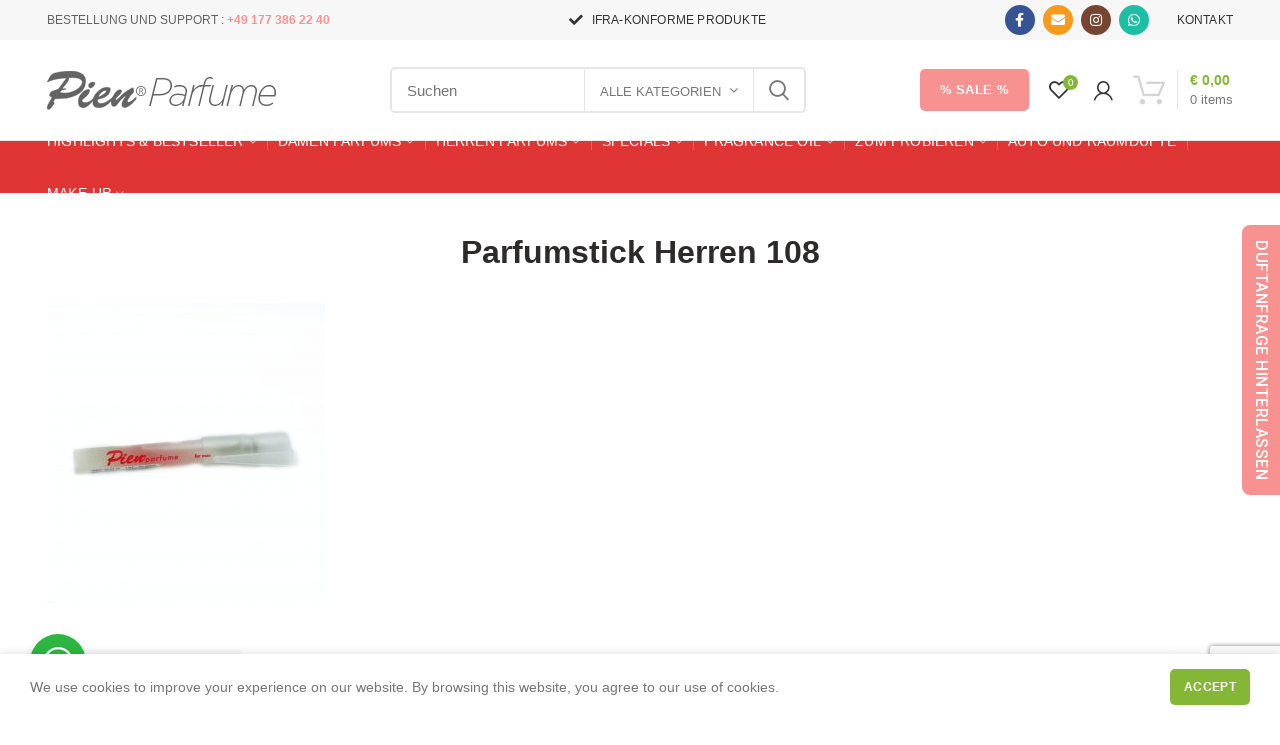

--- FILE ---
content_type: text/html; charset=UTF-8
request_url: https://pienparfume.com/?attachment_id=5732
body_size: 49521
content:
<!DOCTYPE html>
<html dir="ltr" lang="de" prefix="og: https://ogp.me/ns#">
<head>
	<meta charset="UTF-8">
	<meta name="viewport" content="width=device-width, initial-scale=1.0, maximum-scale=1.0, user-scalable=no">
	<link rel="profile" href="https://gmpg.org/xfn/11">
	<link rel="pingback" href="https://pienparfume.com/xmlrpc.php">

	<script>!function(e,c){e[c]=e[c]+(e[c]&&" ")+"quform-js"}(document.documentElement,"className");</script><title>Parfumstick Herren 108 Pien Parfume | Duftzwilling</title>
	<style>img:is([sizes="auto" i], [sizes^="auto," i]) { contain-intrinsic-size: 3000px 1500px }</style>
	
		<!-- All in One SEO 4.7.9.1 - aioseo.com -->
	<meta name="robots" content="max-image-preview:large" />
	<meta name="author" content="Yavuz Celik"/>
	<link rel="canonical" href="https://pienparfume.com/?attachment_id=5732" />
	<meta name="generator" content="All in One SEO (AIOSEO) 4.7.9.1" />
		<meta property="og:locale" content="de_DE" />
		<meta property="og:site_name" content="Pien Parfume | Online Duftzwillinge und Parfum-Dupes" />
		<meta property="og:type" content="article" />
		<meta property="og:title" content="Parfumstick Herren 108 Pien Parfume | Duftzwilling" />
		<meta property="og:url" content="https://pienparfume.com/?attachment_id=5732" />
		<meta property="article:published_time" content="2020-11-09T11:55:19+00:00" />
		<meta property="article:modified_time" content="2020-11-09T11:55:19+00:00" />
		<meta name="twitter:card" content="summary" />
		<meta name="twitter:title" content="Parfumstick Herren 108 Pien Parfume | Duftzwilling" />
		<script type="application/ld+json" class="aioseo-schema">
			{"@context":"https:\/\/schema.org","@graph":[{"@type":"BreadcrumbList","@id":"https:\/\/pienparfume.com\/?attachment_id=5732#breadcrumblist","itemListElement":[{"@type":"ListItem","@id":"https:\/\/pienparfume.com\/#listItem","position":1,"name":"Zu Hause"}]},{"@type":"ItemPage","@id":"https:\/\/pienparfume.com\/?attachment_id=5732#itempage","url":"https:\/\/pienparfume.com\/?attachment_id=5732","name":"Parfumstick Herren 108 Pien Parfume | Duftzwilling","inLanguage":"de-DE","isPartOf":{"@id":"https:\/\/pienparfume.com\/#website"},"breadcrumb":{"@id":"https:\/\/pienparfume.com\/?attachment_id=5732#breadcrumblist"},"author":{"@id":"https:\/\/pienparfume.com\/author\/byyavuz\/#author"},"creator":{"@id":"https:\/\/pienparfume.com\/author\/byyavuz\/#author"},"datePublished":"2020-11-09T14:55:19+03:00","dateModified":"2020-11-09T14:55:19+03:00"},{"@type":"Organization","@id":"https:\/\/pienparfume.com\/#organization","name":"Pien Parfume","description":"Online Duftzwillinge und Parfum-Dupes","url":"https:\/\/pienparfume.com\/"},{"@type":"Person","@id":"https:\/\/pienparfume.com\/author\/byyavuz\/#author","url":"https:\/\/pienparfume.com\/author\/byyavuz\/","name":"Yavuz Celik","image":{"@type":"ImageObject","@id":"https:\/\/pienparfume.com\/?attachment_id=5732#authorImage","url":"https:\/\/secure.gravatar.com\/avatar\/808187184951629b1c29e50dc05f363e?s=96&d=mm&r=g","width":96,"height":96,"caption":"Yavuz Celik"}},{"@type":"WebSite","@id":"https:\/\/pienparfume.com\/#website","url":"https:\/\/pienparfume.com\/","name":"Pien Parfume","description":"Online Duftzwillinge und Parfum-Dupes","inLanguage":"de-DE","publisher":{"@id":"https:\/\/pienparfume.com\/#organization"}}]}
		</script>
		<!-- All in One SEO -->

<script>window._wca = window._wca || [];</script>
<link rel='dns-prefetch' href='//stats.wp.com' />
<link rel="alternate" type="application/rss+xml" title="Pien Parfume &raquo; Feed" href="https://pienparfume.com/feed/" />
<link rel="alternate" type="application/rss+xml" title="Pien Parfume &raquo; Kommentar-Feed" href="https://pienparfume.com/comments/feed/" />
<link rel="alternate" type="application/rss+xml" title="Pien Parfume &raquo; Parfumstick Herren 108-Kommentar-Feed" href="https://pienparfume.com/?attachment_id=5732/feed/" />
<link rel='stylesheet' id='wp-block-library-css' href='https://pienparfume.com/wp-includes/css/dist/block-library/style.min.css?ver=6.7.4' type='text/css' media='all' />
<style id='safe-svg-svg-icon-style-inline-css' type='text/css'>
.safe-svg-cover{text-align:center}.safe-svg-cover .safe-svg-inside{display:inline-block;max-width:100%}.safe-svg-cover svg{height:100%;max-height:100%;max-width:100%;width:100%}

</style>
<link rel='stylesheet' id='mediaelement-css' href='https://pienparfume.com/wp-includes/js/mediaelement/mediaelementplayer-legacy.min.css?ver=4.2.17' type='text/css' media='all' />
<link rel='stylesheet' id='wp-mediaelement-css' href='https://pienparfume.com/wp-includes/js/mediaelement/wp-mediaelement.min.css?ver=6.7.4' type='text/css' media='all' />
<style id='jetpack-sharing-buttons-style-inline-css' type='text/css'>
.jetpack-sharing-buttons__services-list{display:flex;flex-direction:row;flex-wrap:wrap;gap:0;list-style-type:none;margin:5px;padding:0}.jetpack-sharing-buttons__services-list.has-small-icon-size{font-size:12px}.jetpack-sharing-buttons__services-list.has-normal-icon-size{font-size:16px}.jetpack-sharing-buttons__services-list.has-large-icon-size{font-size:24px}.jetpack-sharing-buttons__services-list.has-huge-icon-size{font-size:36px}@media print{.jetpack-sharing-buttons__services-list{display:none!important}}.editor-styles-wrapper .wp-block-jetpack-sharing-buttons{gap:0;padding-inline-start:0}ul.jetpack-sharing-buttons__services-list.has-background{padding:1.25em 2.375em}
</style>
<link rel='stylesheet' id='wp-components-css' href='https://pienparfume.com/wp-includes/css/dist/components/style.min.css?ver=6.7.4' type='text/css' media='all' />
<link rel='stylesheet' id='wp-preferences-css' href='https://pienparfume.com/wp-includes/css/dist/preferences/style.min.css?ver=6.7.4' type='text/css' media='all' />
<link rel='stylesheet' id='wp-block-editor-css' href='https://pienparfume.com/wp-includes/css/dist/block-editor/style.min.css?ver=6.7.4' type='text/css' media='all' />
<link rel='stylesheet' id='wp-reusable-blocks-css' href='https://pienparfume.com/wp-includes/css/dist/reusable-blocks/style.min.css?ver=6.7.4' type='text/css' media='all' />
<link rel='stylesheet' id='wp-patterns-css' href='https://pienparfume.com/wp-includes/css/dist/patterns/style.min.css?ver=6.7.4' type='text/css' media='all' />
<link rel='stylesheet' id='wp-editor-css' href='https://pienparfume.com/wp-includes/css/dist/editor/style.min.css?ver=6.7.4' type='text/css' media='all' />
<link rel='stylesheet' id='nta_whatsapp-style-css-css' href='https://pienparfume.com/wp-content/plugins/whatsapp-for-wordpress/dist/blocks.style.build.css?ver=6.7.4' type='text/css' media='all' />
<style id='classic-theme-styles-inline-css' type='text/css'>
/*! This file is auto-generated */
.wp-block-button__link{color:#fff;background-color:#32373c;border-radius:9999px;box-shadow:none;text-decoration:none;padding:calc(.667em + 2px) calc(1.333em + 2px);font-size:1.125em}.wp-block-file__button{background:#32373c;color:#fff;text-decoration:none}
</style>
<style id='global-styles-inline-css' type='text/css'>
:root{--wp--preset--aspect-ratio--square: 1;--wp--preset--aspect-ratio--4-3: 4/3;--wp--preset--aspect-ratio--3-4: 3/4;--wp--preset--aspect-ratio--3-2: 3/2;--wp--preset--aspect-ratio--2-3: 2/3;--wp--preset--aspect-ratio--16-9: 16/9;--wp--preset--aspect-ratio--9-16: 9/16;--wp--preset--color--black: #000000;--wp--preset--color--cyan-bluish-gray: #abb8c3;--wp--preset--color--white: #ffffff;--wp--preset--color--pale-pink: #f78da7;--wp--preset--color--vivid-red: #cf2e2e;--wp--preset--color--luminous-vivid-orange: #ff6900;--wp--preset--color--luminous-vivid-amber: #fcb900;--wp--preset--color--light-green-cyan: #7bdcb5;--wp--preset--color--vivid-green-cyan: #00d084;--wp--preset--color--pale-cyan-blue: #8ed1fc;--wp--preset--color--vivid-cyan-blue: #0693e3;--wp--preset--color--vivid-purple: #9b51e0;--wp--preset--gradient--vivid-cyan-blue-to-vivid-purple: linear-gradient(135deg,rgba(6,147,227,1) 0%,rgb(155,81,224) 100%);--wp--preset--gradient--light-green-cyan-to-vivid-green-cyan: linear-gradient(135deg,rgb(122,220,180) 0%,rgb(0,208,130) 100%);--wp--preset--gradient--luminous-vivid-amber-to-luminous-vivid-orange: linear-gradient(135deg,rgba(252,185,0,1) 0%,rgba(255,105,0,1) 100%);--wp--preset--gradient--luminous-vivid-orange-to-vivid-red: linear-gradient(135deg,rgba(255,105,0,1) 0%,rgb(207,46,46) 100%);--wp--preset--gradient--very-light-gray-to-cyan-bluish-gray: linear-gradient(135deg,rgb(238,238,238) 0%,rgb(169,184,195) 100%);--wp--preset--gradient--cool-to-warm-spectrum: linear-gradient(135deg,rgb(74,234,220) 0%,rgb(151,120,209) 20%,rgb(207,42,186) 40%,rgb(238,44,130) 60%,rgb(251,105,98) 80%,rgb(254,248,76) 100%);--wp--preset--gradient--blush-light-purple: linear-gradient(135deg,rgb(255,206,236) 0%,rgb(152,150,240) 100%);--wp--preset--gradient--blush-bordeaux: linear-gradient(135deg,rgb(254,205,165) 0%,rgb(254,45,45) 50%,rgb(107,0,62) 100%);--wp--preset--gradient--luminous-dusk: linear-gradient(135deg,rgb(255,203,112) 0%,rgb(199,81,192) 50%,rgb(65,88,208) 100%);--wp--preset--gradient--pale-ocean: linear-gradient(135deg,rgb(255,245,203) 0%,rgb(182,227,212) 50%,rgb(51,167,181) 100%);--wp--preset--gradient--electric-grass: linear-gradient(135deg,rgb(202,248,128) 0%,rgb(113,206,126) 100%);--wp--preset--gradient--midnight: linear-gradient(135deg,rgb(2,3,129) 0%,rgb(40,116,252) 100%);--wp--preset--font-size--small: 13px;--wp--preset--font-size--medium: 20px;--wp--preset--font-size--large: 36px;--wp--preset--font-size--x-large: 42px;--wp--preset--font-family--inter: "Inter", sans-serif;--wp--preset--font-family--cardo: Cardo;--wp--preset--spacing--20: 0.44rem;--wp--preset--spacing--30: 0.67rem;--wp--preset--spacing--40: 1rem;--wp--preset--spacing--50: 1.5rem;--wp--preset--spacing--60: 2.25rem;--wp--preset--spacing--70: 3.38rem;--wp--preset--spacing--80: 5.06rem;--wp--preset--shadow--natural: 6px 6px 9px rgba(0, 0, 0, 0.2);--wp--preset--shadow--deep: 12px 12px 50px rgba(0, 0, 0, 0.4);--wp--preset--shadow--sharp: 6px 6px 0px rgba(0, 0, 0, 0.2);--wp--preset--shadow--outlined: 6px 6px 0px -3px rgba(255, 255, 255, 1), 6px 6px rgba(0, 0, 0, 1);--wp--preset--shadow--crisp: 6px 6px 0px rgba(0, 0, 0, 1);}:where(.is-layout-flex){gap: 0.5em;}:where(.is-layout-grid){gap: 0.5em;}body .is-layout-flex{display: flex;}.is-layout-flex{flex-wrap: wrap;align-items: center;}.is-layout-flex > :is(*, div){margin: 0;}body .is-layout-grid{display: grid;}.is-layout-grid > :is(*, div){margin: 0;}:where(.wp-block-columns.is-layout-flex){gap: 2em;}:where(.wp-block-columns.is-layout-grid){gap: 2em;}:where(.wp-block-post-template.is-layout-flex){gap: 1.25em;}:where(.wp-block-post-template.is-layout-grid){gap: 1.25em;}.has-black-color{color: var(--wp--preset--color--black) !important;}.has-cyan-bluish-gray-color{color: var(--wp--preset--color--cyan-bluish-gray) !important;}.has-white-color{color: var(--wp--preset--color--white) !important;}.has-pale-pink-color{color: var(--wp--preset--color--pale-pink) !important;}.has-vivid-red-color{color: var(--wp--preset--color--vivid-red) !important;}.has-luminous-vivid-orange-color{color: var(--wp--preset--color--luminous-vivid-orange) !important;}.has-luminous-vivid-amber-color{color: var(--wp--preset--color--luminous-vivid-amber) !important;}.has-light-green-cyan-color{color: var(--wp--preset--color--light-green-cyan) !important;}.has-vivid-green-cyan-color{color: var(--wp--preset--color--vivid-green-cyan) !important;}.has-pale-cyan-blue-color{color: var(--wp--preset--color--pale-cyan-blue) !important;}.has-vivid-cyan-blue-color{color: var(--wp--preset--color--vivid-cyan-blue) !important;}.has-vivid-purple-color{color: var(--wp--preset--color--vivid-purple) !important;}.has-black-background-color{background-color: var(--wp--preset--color--black) !important;}.has-cyan-bluish-gray-background-color{background-color: var(--wp--preset--color--cyan-bluish-gray) !important;}.has-white-background-color{background-color: var(--wp--preset--color--white) !important;}.has-pale-pink-background-color{background-color: var(--wp--preset--color--pale-pink) !important;}.has-vivid-red-background-color{background-color: var(--wp--preset--color--vivid-red) !important;}.has-luminous-vivid-orange-background-color{background-color: var(--wp--preset--color--luminous-vivid-orange) !important;}.has-luminous-vivid-amber-background-color{background-color: var(--wp--preset--color--luminous-vivid-amber) !important;}.has-light-green-cyan-background-color{background-color: var(--wp--preset--color--light-green-cyan) !important;}.has-vivid-green-cyan-background-color{background-color: var(--wp--preset--color--vivid-green-cyan) !important;}.has-pale-cyan-blue-background-color{background-color: var(--wp--preset--color--pale-cyan-blue) !important;}.has-vivid-cyan-blue-background-color{background-color: var(--wp--preset--color--vivid-cyan-blue) !important;}.has-vivid-purple-background-color{background-color: var(--wp--preset--color--vivid-purple) !important;}.has-black-border-color{border-color: var(--wp--preset--color--black) !important;}.has-cyan-bluish-gray-border-color{border-color: var(--wp--preset--color--cyan-bluish-gray) !important;}.has-white-border-color{border-color: var(--wp--preset--color--white) !important;}.has-pale-pink-border-color{border-color: var(--wp--preset--color--pale-pink) !important;}.has-vivid-red-border-color{border-color: var(--wp--preset--color--vivid-red) !important;}.has-luminous-vivid-orange-border-color{border-color: var(--wp--preset--color--luminous-vivid-orange) !important;}.has-luminous-vivid-amber-border-color{border-color: var(--wp--preset--color--luminous-vivid-amber) !important;}.has-light-green-cyan-border-color{border-color: var(--wp--preset--color--light-green-cyan) !important;}.has-vivid-green-cyan-border-color{border-color: var(--wp--preset--color--vivid-green-cyan) !important;}.has-pale-cyan-blue-border-color{border-color: var(--wp--preset--color--pale-cyan-blue) !important;}.has-vivid-cyan-blue-border-color{border-color: var(--wp--preset--color--vivid-cyan-blue) !important;}.has-vivid-purple-border-color{border-color: var(--wp--preset--color--vivid-purple) !important;}.has-vivid-cyan-blue-to-vivid-purple-gradient-background{background: var(--wp--preset--gradient--vivid-cyan-blue-to-vivid-purple) !important;}.has-light-green-cyan-to-vivid-green-cyan-gradient-background{background: var(--wp--preset--gradient--light-green-cyan-to-vivid-green-cyan) !important;}.has-luminous-vivid-amber-to-luminous-vivid-orange-gradient-background{background: var(--wp--preset--gradient--luminous-vivid-amber-to-luminous-vivid-orange) !important;}.has-luminous-vivid-orange-to-vivid-red-gradient-background{background: var(--wp--preset--gradient--luminous-vivid-orange-to-vivid-red) !important;}.has-very-light-gray-to-cyan-bluish-gray-gradient-background{background: var(--wp--preset--gradient--very-light-gray-to-cyan-bluish-gray) !important;}.has-cool-to-warm-spectrum-gradient-background{background: var(--wp--preset--gradient--cool-to-warm-spectrum) !important;}.has-blush-light-purple-gradient-background{background: var(--wp--preset--gradient--blush-light-purple) !important;}.has-blush-bordeaux-gradient-background{background: var(--wp--preset--gradient--blush-bordeaux) !important;}.has-luminous-dusk-gradient-background{background: var(--wp--preset--gradient--luminous-dusk) !important;}.has-pale-ocean-gradient-background{background: var(--wp--preset--gradient--pale-ocean) !important;}.has-electric-grass-gradient-background{background: var(--wp--preset--gradient--electric-grass) !important;}.has-midnight-gradient-background{background: var(--wp--preset--gradient--midnight) !important;}.has-small-font-size{font-size: var(--wp--preset--font-size--small) !important;}.has-medium-font-size{font-size: var(--wp--preset--font-size--medium) !important;}.has-large-font-size{font-size: var(--wp--preset--font-size--large) !important;}.has-x-large-font-size{font-size: var(--wp--preset--font-size--x-large) !important;}
:where(.wp-block-post-template.is-layout-flex){gap: 1.25em;}:where(.wp-block-post-template.is-layout-grid){gap: 1.25em;}
:where(.wp-block-columns.is-layout-flex){gap: 2em;}:where(.wp-block-columns.is-layout-grid){gap: 2em;}
:root :where(.wp-block-pullquote){font-size: 1.5em;line-height: 1.6;}
</style>
<link rel='stylesheet' id='est-frontend-css-css' href='https://pienparfume.com/wp-content/plugins/easy-side-tab-cta/css/frontend/est-frontend.css?ver=1.0.9' type='text/css' media='all' />
<link rel='stylesheet' id='est-frontend-scrollbar-css-css' href='https://pienparfume.com/wp-content/plugins/easy-side-tab-cta/css/jquery.mCustomScrollbar.css?ver=1.0.9' type='text/css' media='all' />
<link rel='stylesheet' id='woocommerce-pdf-invoices-css' href='https://pienparfume.com/wp-content/plugins/woocommerce-ultimate-pdf-invoices/public/css/woocommerce-pdf-invoices-public.css?ver=1.3.6' type='text/css' media='all' />
<style id='woocommerce-inline-inline-css' type='text/css'>
.woocommerce form .form-row .required { visibility: visible; }
</style>
<link rel='stylesheet' id='quform-css' href='https://pienparfume.com/wp-content/plugins/quform/cache/quform.css?ver=1621064173' type='text/css' media='all' />
<link rel='stylesheet' id='gateway-css' href='https://pienparfume.com/wp-content/plugins/woocommerce-paypal-payments/modules/ppcp-button/assets/css/gateway.css?ver=2.9.6' type='text/css' media='all' />
<link rel='stylesheet' id='ywpi_css-css' href='https://pienparfume.com/wp-content/plugins/yith-woocommerce-pdf-invoice-premium/assets/css/ywpi.css?ver=6.7.4' type='text/css' media='all' />
<link rel='stylesheet' id='brands-styles-css' href='https://pienparfume.com/wp-content/plugins/woocommerce/assets/css/brands.css?ver=9.6.2' type='text/css' media='all' />
<link rel='stylesheet' id='nta-css-popup-css' href='https://pienparfume.com/wp-content/plugins/whatsapp-for-wordpress/assets/css/style.css?ver=6.7.4' type='text/css' media='all' />
<link rel='stylesheet' id='js_composer_front-css' href='https://pienparfume.com/wp-content/plugins/js_composer/assets/css/js_composer.min.css?ver=6.1' type='text/css' media='all' />
<link rel='stylesheet' id='font-awesome-css-css' href='https://pienparfume.com/wp-content/themes/woodmart/css/font-awesome-light.min.css?ver=4.6.0' type='text/css' media='all' />
<link rel='stylesheet' id='bootstrap-css' href='https://pienparfume.com/wp-content/themes/woodmart/css/bootstrap.min.css?ver=4.6.0' type='text/css' media='all' />
<link rel='stylesheet' id='woodmart-style-css' href='https://pienparfume.com/wp-content/themes/woodmart/style.min.css?ver=4.6.0' type='text/css' media='all' />
<link rel='stylesheet' id='xts-style-header_634341-css' href='https://pienparfume.com/wp-content/uploads/2021/05/xts-header_634341-1621080252.css?ver=4.6.0' type='text/css' media='all' />
<link rel='stylesheet' id='xts-style-theme_settings_default-css' href='https://pienparfume.com/wp-content/uploads/2022/10/xts-theme_settings_default-1666459638.css?ver=4.6.0' type='text/css' media='all' />
<link rel='stylesheet' id='child-style-css' href='https://pienparfume.com/wp-content/themes/woodmart-child/style.css?ver=4.6.0' type='text/css' media='all' />
<script type="text/template" id="tmpl-variation-template">
	<div class="woocommerce-variation-description">{{{ data.variation.variation_description }}}</div>
	<div class="woocommerce-variation-price">{{{ data.variation.price_html }}}</div>
	<div class="woocommerce-variation-availability">{{{ data.variation.availability_html }}}</div>
</script>
<script type="text/template" id="tmpl-unavailable-variation-template">
	<p role="alert">Dieses Produkt ist leider nicht verfügbar. Bitte wähle eine andere Kombination.</p>
</script>
<script type="text/javascript" src="https://pienparfume.com/wp-includes/js/jquery/jquery.min.js?ver=3.7.1" id="jquery-core-js"></script>
<script type="text/javascript" src="https://pienparfume.com/wp-includes/js/jquery/jquery-migrate.min.js?ver=3.4.1" id="jquery-migrate-js"></script>
<script type="text/javascript" src="https://pienparfume.com/wp-content/plugins/easy-side-tab-cta/js/frontend/est-frontend.js?ver=1.0.9" id="est-frontend-js-js"></script>
<script type="text/javascript" src="https://pienparfume.com/wp-content/plugins/easy-side-tab-cta/js/jquery.mCustomScrollbar.concat.min.js?ver=1.0.9" id="est-frontend-scrollbar-js-js"></script>
<script type="text/javascript" src="https://pienparfume.com/wp-content/plugins/woocommerce/assets/js/jquery-blockui/jquery.blockUI.min.js?ver=2.7.0-wc.9.6.2" id="jquery-blockui-js" data-wp-strategy="defer"></script>
<script type="text/javascript" id="wc-add-to-cart-js-extra">
/* <![CDATA[ */
var wc_add_to_cart_params = {"ajax_url":"\/wp-admin\/admin-ajax.php","wc_ajax_url":"\/?wc-ajax=%%endpoint%%","i18n_view_cart":"Warenkorb anzeigen","cart_url":"https:\/\/pienparfume.com\/warenkorb\/","is_cart":"","cart_redirect_after_add":"no"};
/* ]]> */
</script>
<script type="text/javascript" src="https://pienparfume.com/wp-content/plugins/woocommerce/assets/js/frontend/add-to-cart.min.js?ver=9.6.2" id="wc-add-to-cart-js" data-wp-strategy="defer"></script>
<script type="text/javascript" src="https://pienparfume.com/wp-content/plugins/woocommerce/assets/js/js-cookie/js.cookie.min.js?ver=2.1.4-wc.9.6.2" id="js-cookie-js" data-wp-strategy="defer"></script>
<script type="text/javascript" id="woocommerce-js-extra">
/* <![CDATA[ */
var woocommerce_params = {"ajax_url":"\/wp-admin\/admin-ajax.php","wc_ajax_url":"\/?wc-ajax=%%endpoint%%"};
/* ]]> */
</script>
<script type="text/javascript" src="https://pienparfume.com/wp-content/plugins/woocommerce/assets/js/frontend/woocommerce.min.js?ver=9.6.2" id="woocommerce-js" defer="defer" data-wp-strategy="defer"></script>
<script type="text/javascript" src="https://pienparfume.com/wp-content/plugins/js_composer/assets/js/vendors/woocommerce-add-to-cart.js?ver=6.1" id="vc_woocommerce-add-to-cart-js-js"></script>
<script type="text/javascript" src="https://stats.wp.com/s-202544.js" id="woocommerce-analytics-js" defer="defer" data-wp-strategy="defer"></script>
<script type="text/javascript" id="nta-js-popup-js-extra">
/* <![CDATA[ */
var ntawaAjax = {"url":"https:\/\/pienparfume.com\/wp-admin\/admin-ajax.php"};
/* ]]> */
</script>
<script type="text/javascript" src="https://pienparfume.com/wp-content/plugins/whatsapp-for-wordpress/assets/js/main.js?ver=6.7.4" id="nta-js-popup-js"></script>
<script type="text/javascript" src="https://pienparfume.com/wp-includes/js/underscore.min.js?ver=1.13.7" id="underscore-js"></script>
<script type="text/javascript" id="wp-util-js-extra">
/* <![CDATA[ */
var _wpUtilSettings = {"ajax":{"url":"\/wp-admin\/admin-ajax.php"}};
/* ]]> */
</script>
<script type="text/javascript" src="https://pienparfume.com/wp-includes/js/wp-util.min.js?ver=6.7.4" id="wp-util-js"></script>
<script type="text/javascript" id="wc-add-to-cart-variation-js-extra">
/* <![CDATA[ */
var wc_add_to_cart_variation_params = {"wc_ajax_url":"\/?wc-ajax=%%endpoint%%","i18n_no_matching_variations_text":"Es entsprechen leider keine Produkte deiner Auswahl. Bitte w\u00e4hle eine andere Kombination.","i18n_make_a_selection_text":"Bitte w\u00e4hle die Produktoptionen, bevor du den Artikel in den Warenkorb legst.","i18n_unavailable_text":"Dieses Produkt ist leider nicht verf\u00fcgbar. Bitte w\u00e4hle eine andere Kombination.","i18n_reset_alert_text":"Deine Auswahl wurde zur\u00fcckgesetzt. Bitte w\u00e4hle Produktoptionen aus, bevor du den Artikel in den Warenkorb legst."};
/* ]]> */
</script>
<script type="text/javascript" src="https://pienparfume.com/wp-content/plugins/woocommerce/assets/js/frontend/add-to-cart-variation.min.js?ver=9.6.2" id="wc-add-to-cart-variation-js" defer="defer" data-wp-strategy="defer"></script>
<link rel="https://api.w.org/" href="https://pienparfume.com/wp-json/" /><link rel="alternate" title="JSON" type="application/json" href="https://pienparfume.com/wp-json/wp/v2/media/5732" /><link rel="EditURI" type="application/rsd+xml" title="RSD" href="https://pienparfume.com/xmlrpc.php?rsd" />
<meta name="generator" content="WordPress 6.7.4" />
<meta name="generator" content="WooCommerce 9.6.2" />
<link rel='shortlink' href='https://pienparfume.com/?p=5732' />
<link rel="alternate" title="oEmbed (JSON)" type="application/json+oembed" href="https://pienparfume.com/wp-json/oembed/1.0/embed?url=https%3A%2F%2Fpienparfume.com%2F%3Fattachment_id%3D5732" />
<link rel="alternate" title="oEmbed (XML)" type="text/xml+oembed" href="https://pienparfume.com/wp-json/oembed/1.0/embed?url=https%3A%2F%2Fpienparfume.com%2F%3Fattachment_id%3D5732&#038;format=xml" />
<meta name="generator" content="Redux 4.5.6" />	<style>img#wpstats{display:none}</style>
		<meta name="theme-color" content="">			<link rel="shortcut icon" href="https://pienparfume.com/wp-content/uploads/2020/05/favicon.ico">
			<link rel="apple-touch-icon-precomposed" sizes="152x152" href="https://pienparfume.com/wp-content/uploads/2020/05/favicon.ico">
			<noscript><style>.woocommerce-product-gallery{ opacity: 1 !important; }</style></noscript>
	        <style>
            .wa__stt_offline{
                pointer-events: none;
            }

            .wa__button_text_only_me .wa__btn_txt{
                padding-top: 16px !important;
                padding-bottom: 15px !important;
            }

            .wa__popup_content_item .wa__cs_img_wrap{
                width: 48px;
                height: 48px;
            }

            .wa__popup_chat_box .wa__popup_heading{
                background: #2db742;
            }

            .wa__btn_popup .wa__btn_popup_icon{
                background: #2db742;
            }

            .wa__popup_chat_box .wa__stt{
                border-left: 2px solid  #2db742;
            }

            .wa__popup_chat_box .wa__popup_heading .wa__popup_title{
                color: #fff;
            }

            .wa__popup_chat_box .wa__popup_heading .wa__popup_intro{
                color: #fff;
                opacity: 0.8;
            }

            .wa__popup_chat_box .wa__popup_heading .wa__popup_intro strong{

            }

                            .wa__btn_popup{
                    left: 30px;
                    right: unset;
                }

                .wa__btn_popup .wa__btn_popup_txt{
                    left: 100%;
                }

                .wa__popup_chat_box{
                    left: 25px;
                }
            
        </style>

        <meta name="generator" content="Powered by WPBakery Page Builder - drag and drop page builder for WordPress."/>
<style class='wp-fonts-local' type='text/css'>
@font-face{font-family:Inter;font-style:normal;font-weight:300 900;font-display:fallback;src:url('https://pienparfume.com/wp-content/plugins/woocommerce/assets/fonts/Inter-VariableFont_slnt,wght.woff2') format('woff2');font-stretch:normal;}
@font-face{font-family:Cardo;font-style:normal;font-weight:400;font-display:fallback;src:url('https://pienparfume.com/wp-content/plugins/woocommerce/assets/fonts/cardo_normal_400.woff2') format('woff2');}
</style>
<style>		
		
		</style><noscript><style> .wpb_animate_when_almost_visible { opacity: 1; }</style></noscript></head>

<body data-rsssl=1 class="attachment attachment-template-default single single-attachment postid-5732 attachmentid-5732 attachment-jpeg theme-woodmart woocommerce-no-js wrapper-full-width form-style-semi-rounded form-border-width-2 categories-accordion-on woodmart-ajax-shop-on offcanvas-sidebar-mobile offcanvas-sidebar-tablet notifications-sticky btns-default-semi-rounded btns-default-dark btns-default-hover-dark btns-shop-semi-rounded btns-shop-dark btns-shop-hover-dark btns-accent-semi-rounded btns-accent-light btns-accent-hover-light wpb-js-composer js-comp-ver-6.1 vc_responsive">
		
	<div class="website-wrapper">

		
			<!-- HEADER -->
			<header class="whb-header whb-scroll-slide whb-sticky-real">

				<div class="whb-main-header">
	
<div class="whb-row whb-top-bar whb-not-sticky-row whb-with-bg whb-without-border whb-color-dark whb-flex-flex-middle whb-hidden-mobile">
	<div class="container">
		<div class="whb-flex-row whb-top-bar-inner">
			<div class="whb-column whb-col-left whb-visible-lg">
	
<div class="whb-text-element reset-mb-10 "><span style="color: #636363;">BESTELLUNG UND SUPPORT : <span style="color: #f89291;"><strong>+49 177 386 22 40
</strong></span></span></div>
</div>
<div class="whb-column whb-col-center whb-visible-lg">
	<div class="whb-navigation whb-secondary-menu site-navigation woodmart-navigation menu-center navigation-style-bordered" role="navigation">
	<div class="menu-top-bar-left-container"><ul id="menu-top-bar-left" class="menu"><li id="menu-item-2974" class="menu-item menu-item-type-custom menu-item-object-custom menu-item-2974 item-level-0 menu-item-design-default menu-simple-dropdown item-event-hover"><a href="#" class="woodmart-nav-link"><i class="fa fa-fas fa-check"></i><span class="nav-link-text">IFRA-konforme Produkte</span></a></li>
</ul></div></div><!--END MAIN-NAV-->
</div>
<div class="whb-column whb-col-right whb-visible-lg">
	
			<div class="woodmart-social-icons text-right icons-design-colored icons-size- color-scheme-dark social-follow social-form-circle">
									<a rel="nofollow" href="https://www.facebook.com" target="_blank" class=" woodmart-social-icon social-facebook">
						<i class="fa fa-facebook"></i>
						<span class="woodmart-social-icon-name">Facebook</span>
					</a>
				
				
									<a rel="nofollow" href="mailto:?subject=Check%20this%20https://pienparfume.com/?attachment_id=5732" target="_blank" class=" woodmart-social-icon social-email">
						<i class="fa fa-envelope"></i>
						<span class="woodmart-social-icon-name">Email</span>
					</a>
				
									<a rel="nofollow" href="https://www.instagram.com/pien.shop" target="_blank" class=" woodmart-social-icon social-instagram">
						<i class="fa fa-instagram"></i>
						<span class="woodmart-social-icon-name">Instagram</span>
					</a>
				
				
				
				
				
				
				
				
				
				
				
				
				
									<a rel="nofollow" href="https://wa.me/491773862240" target="_blank" class="whatsapp-desktop  woodmart-social-icon social-whatsapp">
						<i class="fa fa-whatsapp"></i>
						<span class="woodmart-social-icon-name">WhatsApp</span>
					</a>
					
					<a rel="nofollow" href="https://wa.me/491773862240" target="_blank" class="whatsapp-mobile  woodmart-social-icon social-whatsapp">
						<i class="fa fa-whatsapp"></i>
						<span class="woodmart-social-icon-name">WhatsApp</span>
					</a>
				
								
				
				
			</div>

		<div class="whb-navigation whb-secondary-menu site-navigation woodmart-navigation menu-right navigation-style-bordered" role="navigation">
	<div class="menu-top-bar-right-container"><ul id="menu-top-bar-right" class="menu"><li id="menu-item-5366" class="menu-item menu-item-type-post_type menu-item-object-page menu-item-5366 item-level-0 menu-item-design-default menu-simple-dropdown item-event-hover"><a href="https://pienparfume.com/kontakt/" class="woodmart-nav-link"><span class="nav-link-text">KONTAKT</span></a></li>
</ul></div></div><!--END MAIN-NAV-->
</div>
<div class="whb-column whb-col-mobile whb-hidden-lg">
	
			<div class="woodmart-social-icons text-center icons-design-default icons-size- color-scheme-dark social-share social-form-circle">
									<a rel="nofollow" href="https://www.facebook.com/sharer/sharer.php?u=https://pienparfume.com/?attachment_id=5732" target="_blank" class=" woodmart-social-icon social-facebook">
						<i class="fa fa-facebook"></i>
						<span class="woodmart-social-icon-name">Facebook</span>
					</a>
				
									<a rel="nofollow" href="https://twitter.com/share?url=https://pienparfume.com/?attachment_id=5732" target="_blank" class=" woodmart-social-icon social-twitter">
						<i class="fa fa-twitter"></i>
						<span class="woodmart-social-icon-name">Twitter</span>
					</a>
				
									<a rel="nofollow" href="mailto:?subject=Check%20this%20https://pienparfume.com/?attachment_id=5732" target="_blank" class=" woodmart-social-icon social-email">
						<i class="fa fa-envelope"></i>
						<span class="woodmart-social-icon-name">Email</span>
					</a>
				
				
				
									<a rel="nofollow" href="https://pinterest.com/pin/create/button/?url=https://pienparfume.com/?attachment_id=5732&media=https://pienparfume.com/wp-content/uploads/2020/11/Parfumstick-Herren-108.jpeg&description=Parfumstick+Herren+108" target="_blank" class=" woodmart-social-icon social-pinterest">
						<i class="fa fa-pinterest"></i>
						<span class="woodmart-social-icon-name">Pinterest</span>
					</a>
				
				
									<a rel="nofollow" href="https://www.linkedin.com/shareArticle?mini=true&url=https://pienparfume.com/?attachment_id=5732" target="_blank" class=" woodmart-social-icon social-linkedin">
						<i class="fa fa-linkedin"></i>
						<span class="woodmart-social-icon-name">linkedin</span>
					</a>
				
				
				
				
				
				
				
				
									<a rel="nofollow" href="https://connect.ok.ru/offer?url=https://pienparfume.com/?attachment_id=5732" target="_blank" class=" woodmart-social-icon social-ok">
						<i class="fa fa-odnoklassniki"></i>
						<span class="woodmart-social-icon-name">Odnoklassniki</span>
					</a>
				
									<a rel="nofollow" href="https://wa.me/?text=https://pienparfume.com/?attachment_id=5732" target="_blank" class="whatsapp-desktop  woodmart-social-icon social-whatsapp">
						<i class="fa fa-whatsapp"></i>
						<span class="woodmart-social-icon-name">WhatsApp</span>
					</a>
					
					<a rel="nofollow" href="whatsapp://send?text=https%3A%2F%2Fpienparfume.com%2F%3Fattachment_id%3D5732" target="_blank" class="whatsapp-mobile  woodmart-social-icon social-whatsapp">
						<i class="fa fa-whatsapp"></i>
						<span class="woodmart-social-icon-name">WhatsApp</span>
					</a>
				
									<a rel="nofollow" href="https://vk.com/share.php?url=https://pienparfume.com/?attachment_id=5732&image=https://pienparfume.com/wp-content/uploads/2020/11/Parfumstick-Herren-108.jpeg&title=Parfumstick Herren 108" target="_blank" class=" woodmart-social-icon social-vk">
						<i class="fa fa-vk"></i>
						<span class="woodmart-social-icon-name">VK</span>
					</a>
								
				
									<a rel="nofollow" href="https://telegram.me/share/url?url=https://pienparfume.com/?attachment_id=5732" target="_blank" class=" woodmart-social-icon social-tg">
						<i class="fa fa-telegram"></i>
						<span class="woodmart-social-icon-name">Telegram</span>
					</a>
				
			</div>

		</div>
		</div>
	</div>
</div>

<div class="whb-row whb-general-header whb-not-sticky-row whb-without-bg whb-border-fullwidth whb-color-dark whb-flex-flex-middle">
	<div class="container">
		<div class="whb-flex-row whb-general-header-inner">
			<div class="whb-column whb-col-left whb-visible-lg">
	<div class="site-logo">
	<div class="woodmart-logo-wrap">
		<a href="https://pienparfume.com/" class="woodmart-logo woodmart-main-logo" rel="home">
			<img src="https://pienparfume.com/wp-content/uploads/2020/04/Pien-Logo-1.png" alt="Pien Parfume" style="max-width: 229px;" />		</a>
			</div>
</div>
</div>
<div class="whb-column whb-col-center whb-visible-lg">
	<div class="whb-space-element " style="width:100px;"></div>			<div class="woodmart-search-form">
								<form role="search" method="get" class="searchform  has-categories-dropdown search-style-default woodmart-ajax-search" action="https://pienparfume.com/"  data-thumbnail="1" data-price="1" data-post_type="product" data-count="20" data-sku="0" data-symbols_count="3">
					<input type="text" class="s" placeholder="Suchen" value="" name="s" />
					<input type="hidden" name="post_type" value="product">
								<div class="search-by-category input-dropdown">
				<div class="input-dropdown-inner woodmart-scroll-content">
					<input type="hidden" name="product_cat" value="0">
					<a href="#" data-val="0">Alle Kategorien</a>
					<div class="list-wrapper woodmart-scroll">
						<ul class="woodmart-scroll-content">
							<li style="display:none;"><a href="#" data-val="0">Alle Kategorien</a></li>
								<li class="cat-item cat-item-97"><a class="pf-value" href="https://pienparfume.com/urun-kategori/auto-und-raumdufte/" data-val="auto-und-raumdufte" data-title="Auto und Raumdüfte" >Auto und Raumdüfte</a>
<ul class='children'>
	<li class="cat-item cat-item-98"><a class="pf-value" href="https://pienparfume.com/urun-kategori/auto-und-raumdufte/auto-dufte/" data-val="auto-dufte" data-title="Auto Düfte" >Auto Düfte</a>
</li>
	<li class="cat-item cat-item-100"><a class="pf-value" href="https://pienparfume.com/urun-kategori/auto-und-raumdufte/raum-dufte/" data-val="raum-dufte" data-title="Raum Düfte" >Raum Düfte</a>
</li>
	<li class="cat-item cat-item-99"><a class="pf-value" href="https://pienparfume.com/urun-kategori/auto-und-raumdufte/raum-sprey/" data-val="raum-sprey" data-title="Raum Sprey" >Raum Sprey</a>
</li>
</ul>
</li>
	<li class="cat-item cat-item-75"><a class="pf-value" href="https://pienparfume.com/urun-kategori/damen-parfums/" data-val="damen-parfums" data-title="Damen Parfüms" >Damen Parfüms</a>
<ul class='children'>
	<li class="cat-item cat-item-118"><a class="pf-value" href="https://pienparfume.com/urun-kategori/damen-parfums/die-athletische/" data-val="die-athletische" data-title="die ATHLETISCHE" >die ATHLETISCHE</a>
</li>
	<li class="cat-item cat-item-119"><a class="pf-value" href="https://pienparfume.com/urun-kategori/damen-parfums/die-elegante/" data-val="die-elegante" data-title="die ELEGANTE" >die ELEGANTE</a>
</li>
	<li class="cat-item cat-item-120"><a class="pf-value" href="https://pienparfume.com/urun-kategori/damen-parfums/die-feminine/" data-val="die-feminine" data-title="die FEMININE" >die FEMININE</a>
</li>
	<li class="cat-item cat-item-121"><a class="pf-value" href="https://pienparfume.com/urun-kategori/damen-parfums/die-geheimnisvolle/" data-val="die-geheimnisvolle" data-title="die GEHEIMNISVOLLE" >die GEHEIMNISVOLLE</a>
</li>
	<li class="cat-item cat-item-122"><a class="pf-value" href="https://pienparfume.com/urun-kategori/damen-parfums/die-naturelle/" data-val="die-naturelle" data-title="die NATURELLE" >die NATURELLE</a>
</li>
	<li class="cat-item cat-item-123"><a class="pf-value" href="https://pienparfume.com/urun-kategori/damen-parfums/die-suse/" data-val="die-suse" data-title="die SüßE" >die SüßE</a>
</li>
	<li class="cat-item cat-item-124"><a class="pf-value" href="https://pienparfume.com/urun-kategori/damen-parfums/die-verfuhrerische/" data-val="die-verfuhrerische" data-title="die VERFÜHRERISCHE" >die VERFÜHRERISCHE</a>
</li>
</ul>
</li>
	<li class="cat-item cat-item-84"><a class="pf-value" href="https://pienparfume.com/urun-kategori/fragrance-oil/" data-val="fragrance-oil" data-title="Fragrance Oil" >Fragrance Oil</a>
<ul class='children'>
	<li class="cat-item cat-item-125"><a class="pf-value" href="https://pienparfume.com/urun-kategori/fragrance-oil/pien-fragrance-oil-damen/" data-val="pien-fragrance-oil-damen" data-title="Pien Fragrance Oil Damen" >Pien Fragrance Oil Damen</a>
</li>
	<li class="cat-item cat-item-126"><a class="pf-value" href="https://pienparfume.com/urun-kategori/fragrance-oil/pien-fragrance-oil-herren/" data-val="pien-fragrance-oil-herren" data-title="Pien Fragrance Oil Herren" >Pien Fragrance Oil Herren</a>
</li>
</ul>
</li>
	<li class="cat-item cat-item-15"><a class="pf-value" href="https://pienparfume.com/urun-kategori/genel/" data-val="genel" data-title="Genel" >Genel</a>
</li>
	<li class="cat-item cat-item-76"><a class="pf-value" href="https://pienparfume.com/urun-kategori/herren-parfums/" data-val="herren-parfums" data-title="Herren Parfüms" >Herren Parfüms</a>
<ul class='children'>
	<li class="cat-item cat-item-110"><a class="pf-value" href="https://pienparfume.com/urun-kategori/herren-parfums/der-athletische/" data-val="der-athletische" data-title="der ATHLETISCHE" >der ATHLETISCHE</a>
</li>
	<li class="cat-item cat-item-111"><a class="pf-value" href="https://pienparfume.com/urun-kategori/herren-parfums/der-elegante/" data-val="der-elegante" data-title="der ELEGANTE" >der ELEGANTE</a>
</li>
	<li class="cat-item cat-item-112"><a class="pf-value" href="https://pienparfume.com/urun-kategori/herren-parfums/der-geheimnisvolle/" data-val="der-geheimnisvolle" data-title="der GEHEIMNISVOLLE" >der GEHEIMNISVOLLE</a>
</li>
	<li class="cat-item cat-item-113"><a class="pf-value" href="https://pienparfume.com/urun-kategori/herren-parfums/der-kraftige/" data-val="der-kraftige" data-title="der KRÄFTIGE" >der KRÄFTIGE</a>
</li>
	<li class="cat-item cat-item-115"><a class="pf-value" href="https://pienparfume.com/urun-kategori/herren-parfums/der-naturelle/" data-val="der-naturelle" data-title="der NATURELLE" >der NATURELLE</a>
</li>
	<li class="cat-item cat-item-114"><a class="pf-value" href="https://pienparfume.com/urun-kategori/herren-parfums/der-suse/" data-val="der-suse" data-title="der SüßE" >der SüßE</a>
</li>
	<li class="cat-item cat-item-116"><a class="pf-value" href="https://pienparfume.com/urun-kategori/herren-parfums/der-verfuhrerische/" data-val="der-verfuhrerische" data-title="der VERFÜHRERISCHE" >der VERFÜHRERISCHE</a>
</li>
</ul>
</li>
	<li class="cat-item cat-item-68"><a class="pf-value" href="https://pienparfume.com/urun-kategori/highlights-bestseller/" data-val="highlights-bestseller" data-title="Highlights &amp; Bestseller" >Highlights &amp; Bestseller</a>
<ul class='children'>
	<li class="cat-item cat-item-72"><a class="pf-value" href="https://pienparfume.com/urun-kategori/highlights-bestseller/bestseller/" data-val="bestseller" data-title="Bestseller" >Bestseller</a>
	<ul class='children'>
	<li class="cat-item cat-item-73"><a class="pf-value" href="https://pienparfume.com/urun-kategori/highlights-bestseller/bestseller/bestseller-damen/" data-val="bestseller-damen" data-title="Bestseller Damen" >Bestseller Damen</a>
</li>
	<li class="cat-item cat-item-74"><a class="pf-value" href="https://pienparfume.com/urun-kategori/highlights-bestseller/bestseller/bestseller-herren/" data-val="bestseller-herren" data-title="Bestseller Herren" >Bestseller Herren</a>
</li>
	</ul>
</li>
	<li class="cat-item cat-item-69"><a class="pf-value" href="https://pienparfume.com/urun-kategori/highlights-bestseller/highlights/" data-val="highlights" data-title="Highlights" >Highlights</a>
	<ul class='children'>
	<li class="cat-item cat-item-70"><a class="pf-value" href="https://pienparfume.com/urun-kategori/highlights-bestseller/highlights/top-10-damen-parfums/" data-val="top-10-damen-parfums" data-title="Top 10 Damen Parfüms" >Top 10 Damen Parfüms</a>
</li>
	<li class="cat-item cat-item-71"><a class="pf-value" href="https://pienparfume.com/urun-kategori/highlights-bestseller/highlights/top-10-herren-parfums/" data-val="top-10-herren-parfums" data-title="Top 10 Herren Parfüms" >Top 10 Herren Parfüms</a>
</li>
	</ul>
</li>
</ul>
</li>
	<li class="cat-item cat-item-77"><a class="pf-value" href="https://pienparfume.com/urun-kategori/specials/" data-val="specials" data-title="Specials" >Specials</a>
<ul class='children'>
	<li class="cat-item cat-item-81"><a class="pf-value" href="https://pienparfume.com/urun-kategori/specials/unisex-exklusiv/" data-val="unisex-exklusiv" data-title="UNISEX &amp; EXKLUSIV" >UNISEX &amp; EXKLUSIV</a>
</li>
</ul>
</li>
	<li class="cat-item cat-item-94"><a class="pf-value" href="https://pienparfume.com/urun-kategori/zum-probieren/" data-val="zum-probieren" data-title="zum Probieren" >zum Probieren</a>
<ul class='children'>
	<li class="cat-item cat-item-95"><a class="pf-value" href="https://pienparfume.com/urun-kategori/zum-probieren/damen-duftproben/" data-val="damen-duftproben" data-title="Damen Duftproben" >Damen Duftproben</a>
</li>
	<li class="cat-item cat-item-96"><a class="pf-value" href="https://pienparfume.com/urun-kategori/zum-probieren/herren-duftproben/" data-val="herren-duftproben" data-title="Herren Duftproben" >Herren Duftproben</a>
</li>
</ul>
</li>
						</ul>
					</div>
				</div>
			</div>
								<button type="submit" class="searchsubmit">
						Search											</button>
				</form>
													<div class="search-results-wrapper"><div class="woodmart-scroll"><div class="woodmart-search-results woodmart-scroll-content"></div></div><div class="woodmart-search-loader wd-fill"></div></div>
							</div>
		<div class="whb-space-element " style="width:100px;"></div></div>
<div class="whb-column whb-col-right whb-visible-lg">
	<div id="wd-6905ea1114a68" class="woodmart-button-wrapper text-left"><a href="https://pienparfume.com/urun-kategori/sale/" title="" class="btn btn-scheme-light btn-scheme-hover-dark btn-style-default btn-shape-semi-round btn-size-default">% Sale %</a></div>
<div class="woodmart-wishlist-info-widget wd-tools-element wd-style-icon with-product-count" title="My Wishlist">
	<a href="https://pienparfume.com/wishlist/">
		<span class="wishlist-icon wd-tools-icon">
			
							<span class="wishlist-count wd-tools-count">
					0				</span>
					</span>
		<span class="wishlist-label wd-tools-text">
			Wishlist		</span>
	</a>
</div>
<div class="woodmart-header-links woodmart-navigation menu-simple-dropdown wd-tools-element item-event-hover  my-account-with-icon"  title="My account">
			<a href="https://pienparfume.com/mein-konto/">
			<span class="wd-tools-icon">
							</span>
			<span class="wd-tools-text">
				Login / Register			</span>
		</a>
		
		
					<div class="sub-menu-dropdown menu-item-register color-scheme-dark">
						<div class="login-dropdown-inner">
							<h3 class="login-title"><span>Sign in</span><a class="create-account-link" href="https://pienparfume.com/mein-konto/?action=register">Create an Account</a></h3>
										<form method="post" class="login woocommerce-form woocommerce-form-login " action="https://pienparfume.com/mein-konto/" >

				
				
				<p class="woocommerce-FormRow woocommerce-FormRow--wide form-row form-row-wide form-row-username">
					<label for="username">Benutzername oder E-Mail-Adresse&nbsp;<span class="required">*</span></label>
					<input type="text" class="woocommerce-Input woocommerce-Input--text input-text" name="username" id="username" autocomplete="username" value="" />
				</p>
				<p class="woocommerce-FormRow woocommerce-FormRow--wide form-row form-row-wide form-row-password">
					<label for="password">Password&nbsp;<span class="required">*</span></label>
					<input class="woocommerce-Input woocommerce-Input--text input-text" type="password" name="password" id="password" autocomplete="current-password" />
				</p>

				
				<p class="form-row">
					<input type="hidden" id="woocommerce-login-nonce" name="woocommerce-login-nonce" value="b56085d097" /><input type="hidden" name="_wp_http_referer" value="/?attachment_id=5732" />										<button type="submit" class="button woocommerce-button woocommerce-form-login__submit" name="login" value="Log in">Log in</button>
				</p>

				<div class="login-form-footer">
					<a href="https://pienparfume.com/mein-konto/lost-password/" class="woocommerce-LostPassword lost_password">Lost your password?</a>
					<label class="woocommerce-form__label woocommerce-form__label-for-checkbox woocommerce-form-login__rememberme">
						<input class="woocommerce-form__input woocommerce-form__input-checkbox" name="rememberme" type="checkbox" value="forever" /> <span>Remember me</span>
					</label>
				</div>
				
				
				
			</form>

		
						</div>
					</div>
					</div>

<div class="woodmart-shopping-cart wd-tools-element woodmart-cart-design-3 cart-widget-opener" title="Warenkorb">
	<a href="https://pienparfume.com/warenkorb/">
		<span class="woodmart-cart-icon wd-tools-icon">
						
					</span>
		<span class="woodmart-cart-totals wd-tools-text">
										<span class="woodmart-cart-number">0 <span>items</span></span>
					
			<span class="subtotal-divider">/</span>
						<span class="woodmart-cart-subtotal"><span class="woocommerce-Price-amount amount"><bdi><span class="woocommerce-Price-currencySymbol">&euro;</span>&nbsp;0,00</bdi></span></span>
				</span>
	</a>
	</div>
</div>
<div class="whb-column whb-mobile-left whb-hidden-lg">
	<div class="woodmart-burger-icon wd-tools-element mobile-nav-icon whb-mobile-nav-icon wd-style-text">
	<a href="#">
					<span class="woodmart-burger wd-tools-icon"></span>
				<span class="woodmart-burger-label wd-tools-text">Menu</span>
	</a>
</div><!--END MOBILE-NAV-ICON--></div>
<div class="whb-column whb-mobile-center whb-hidden-lg">
	<div class="site-logo">
	<div class="woodmart-logo-wrap">
		<a href="https://pienparfume.com/" class="woodmart-logo woodmart-main-logo" rel="home">
			<img src="https://pienparfume.com/wp-content/uploads/2020/04/Pien-Logo-1.png" alt="Pien Parfume" style="max-width: 150px;" />		</a>
			</div>
</div>
</div>
<div class="whb-column whb-mobile-right whb-hidden-lg">
	
<div class="woodmart-wishlist-info-widget wd-tools-element wd-style-icon with-product-count" title="My Wishlist">
	<a href="https://pienparfume.com/wishlist/">
		<span class="wishlist-icon wd-tools-icon">
			
							<span class="wishlist-count wd-tools-count">
					0				</span>
					</span>
		<span class="wishlist-label wd-tools-text">
			Wishlist		</span>
	</a>
</div>

<div class="woodmart-shopping-cart wd-tools-element woodmart-cart-design-5 woodmart-cart-alt cart-widget-opener" title="Warenkorb">
	<a href="https://pienparfume.com/warenkorb/">
		<span class="woodmart-cart-icon wd-tools-icon">
						
										<span class="woodmart-cart-number">0 <span>items</span></span>
							</span>
		<span class="woodmart-cart-totals wd-tools-text">
			
			<span class="subtotal-divider">/</span>
						<span class="woodmart-cart-subtotal"><span class="woocommerce-Price-amount amount"><bdi><span class="woocommerce-Price-currencySymbol">&euro;</span>&nbsp;0,00</bdi></span></span>
				</span>
	</a>
	</div>
<div class="woodmart-header-links woodmart-navigation menu-simple-dropdown wd-tools-element item-event-hover  my-account-with-icon"  title="My account">
			<a href="https://pienparfume.com/mein-konto/">
			<span class="wd-tools-icon">
							</span>
			<span class="wd-tools-text">
				Login / Register			</span>
		</a>
		
		
					<div class="sub-menu-dropdown menu-item-register color-scheme-dark">
						<div class="login-dropdown-inner">
							<h3 class="login-title"><span>Sign in</span><a class="create-account-link" href="https://pienparfume.com/mein-konto/?action=register">Create an Account</a></h3>
										<form method="post" class="login woocommerce-form woocommerce-form-login " action="https://pienparfume.com/mein-konto/" >

				
				
				<p class="woocommerce-FormRow woocommerce-FormRow--wide form-row form-row-wide form-row-username">
					<label for="username">Benutzername oder E-Mail-Adresse&nbsp;<span class="required">*</span></label>
					<input type="text" class="woocommerce-Input woocommerce-Input--text input-text" name="username" id="username" autocomplete="username" value="" />
				</p>
				<p class="woocommerce-FormRow woocommerce-FormRow--wide form-row form-row-wide form-row-password">
					<label for="password">Password&nbsp;<span class="required">*</span></label>
					<input class="woocommerce-Input woocommerce-Input--text input-text" type="password" name="password" id="password" autocomplete="current-password" />
				</p>

				
				<p class="form-row">
					<input type="hidden" id="woocommerce-login-nonce" name="woocommerce-login-nonce" value="b56085d097" /><input type="hidden" name="_wp_http_referer" value="/?attachment_id=5732" />										<button type="submit" class="button woocommerce-button woocommerce-form-login__submit" name="login" value="Log in">Log in</button>
				</p>

				<div class="login-form-footer">
					<a href="https://pienparfume.com/mein-konto/lost-password/" class="woocommerce-LostPassword lost_password">Lost your password?</a>
					<label class="woocommerce-form__label woocommerce-form__label-for-checkbox woocommerce-form-login__rememberme">
						<input class="woocommerce-form__input woocommerce-form__input-checkbox" name="rememberme" type="checkbox" value="forever" /> <span>Remember me</span>
					</label>
				</div>
				
				
				
			</form>

		
						</div>
					</div>
					</div>
</div>
		</div>
	</div>
</div>

<div class="whb-row whb-header-bottom whb-sticky-row whb-with-bg whb-without-border whb-color-light whb-flex-flex-middle whb-hidden-mobile">
	<div class="container">
		<div class="whb-flex-row whb-header-bottom-inner">
			<div class="whb-column whb-col-left whb-visible-lg whb-empty-column">
	</div>
<div class="whb-column whb-col-center whb-visible-lg">
	<div class="whb-navigation whb-primary-menu main-nav site-navigation woodmart-navigation menu-center navigation-style-separated" role="navigation">
	<div class="menu-anamenu-container"><ul id="menu-anamenu" class="menu"><li id="menu-item-3037" class="menu-item menu-item-type-taxonomy menu-item-object-product_cat menu-item-3037 item-level-0 menu-item-design-full-width menu-mega-dropdown item-event-hover menu-item-has-children"><a href="https://pienparfume.com/urun-kategori/highlights-bestseller/" class="woodmart-nav-link"><span class="nav-link-text">Highlights &#038; Bestseller</span></a>
<div class="sub-menu-dropdown color-scheme-dark">

<div class="container">
<div data-vc-full-width="true" data-vc-full-width-init="false" class="vc_row wpb_row vc_row-fluid vc_custom_1587197803310 vc_row-has-fill"><div class="wpb_column vc_column_container vc_col-sm-12 vc_col-lg-6 vc_col-md-6"><div class="vc_column-inner vc_custom_1537368943933"><div class="wpb_wrapper">		<div class="promo-banner-wrapper">
			<div id="wd-5fa67aa1bef69" class="promo-banner banner-vr-align-top banner-hr-align-left banner- banner-hover-zoom color-scheme-light banner-btn-size-default banner-btn-style-link  with-btn banner-btn-position-hover cursor-pointer" onclick="window.location.href='https://pienparfume.com/urun-kategori/highlights-bestseller/highlights/'" >

				<div class="main-wrapp-img">
					<div class="banner-image">
																					<img width="586" height="200" src="https://pienparfume.com/wp-content/uploads/2020/09/Bestseller-2.jpg" class="promo-banner-image image-1 attachment-full" alt="" decoding="async" fetchpriority="high" srcset="https://pienparfume.com/wp-content/uploads/2020/09/Bestseller-2.jpg 586w, https://pienparfume.com/wp-content/uploads/2020/09/Bestseller-2-300x102.jpg 300w" sizes="(max-width: 586px) 100vw, 586px" />																		</div>
				</div>

				<div class="wrapper-content-banner ">
					<div class="content-banner text-left content-width-100">
							<div class="banner-title-wrap banner-title-custom"><h4 class="banner-title woodmart-font-weight-">Highlights</h4></div>
												<div class="banner-btn-wrapper"><div id="wd-6905ea1119c59" class="woodmart-button-wrapper text-left"><a  class="btn btn-color-white btn-style-link btn-shape-rectangle btn-size-default">Mehr sehen</a></div></div>					</div>
				</div>
							</div>
		</div>
		
		<div id="wd-5e9ab81459444" class="woodmart-button-wrapper text-center"><a href="https://pienparfume.com/urun-kategori/highlights-bestseller/highlights/top-10-damen-parfums/" title="" class="btn btn-scheme-dark btn-scheme-hover-light btn-style-default btn-shape-rectangle btn-size-default btn-full-width">Top 10 Damen Parfüms</a></div><div id="wd-5e9ab8a6a0fcc" class="woodmart-button-wrapper text-center"><a href="https://pienparfume.com/urun-kategori/highlights-bestseller/highlights/top-10-herren-parfums/" title="" class="btn btn-scheme-dark btn-scheme-hover-light btn-style-default btn-shape-rectangle btn-size-default btn-full-width">Top 10 Herren Parfüms</a></div></div></div></div><div class="wpb_column vc_column_container vc_col-sm-12 vc_col-lg-6 vc_col-md-6"><div class="vc_column-inner vc_custom_1537368949568"><div class="wpb_wrapper">		<div class="promo-banner-wrapper">
			<div id="wd-5f52956d3ec2e" class="promo-banner banner-vr-align-top banner-hr-align-left banner- banner-hover-zoom color-scheme-light banner-btn-size-default banner-btn-style-link  with-btn banner-btn-position-hover cursor-pointer" onclick="window.location.href='https://pienparfume.com/urun-kategori/highlights-bestseller/bestseller/'" >

				<div class="main-wrapp-img">
					<div class="banner-image">
																					<img width="586" height="200" src="https://pienparfume.com/wp-content/uploads/2020/09/Bestseller-2.jpg" class="promo-banner-image image-1 attachment-full" alt="" decoding="async" srcset="https://pienparfume.com/wp-content/uploads/2020/09/Bestseller-2.jpg 586w, https://pienparfume.com/wp-content/uploads/2020/09/Bestseller-2-300x102.jpg 300w" sizes="(max-width: 586px) 100vw, 586px" />																		</div>
				</div>

				<div class="wrapper-content-banner ">
					<div class="content-banner text-left content-width-50">
							<div class="banner-title-wrap banner-title-custom"><h4 class="banner-title woodmart-font-weight-">Bestseller</h4></div>
												<div class="banner-btn-wrapper banner-hide-btn-mobile"><div id="wd-6905ea1119fcc" class="woodmart-button-wrapper text-left"><a  class="btn btn-color-white btn-style-link btn-shape-rectangle btn-size-default">Mehr sehen</a></div></div>					</div>
				</div>
							</div>
		</div>
		
		<div id="wd-5e9ab805c0144" class="woodmart-button-wrapper text-center"><a href="https://pienparfume.com/urun-kategori/highlights-bestseller/bestseller/bestseller-damen/" title="" class="btn btn-scheme-dark btn-scheme-hover-light btn-style-default btn-shape-rectangle btn-size-default btn-full-width">Bestseller Damen</a></div><div id="wd-5e9ab8ac666b9" class="woodmart-button-wrapper text-center"><a href="https://pienparfume.com/urun-kategori/highlights-bestseller/bestseller/bestseller-herren/" title="" class="btn btn-scheme-dark btn-scheme-hover-light btn-style-default btn-shape-rectangle btn-size-default btn-full-width">Bestseller Herren</a></div></div></div></div></div><div class="vc_row-full-width vc_clearfix"></div><style data-type="vc_shortcodes-custom-css">.vc_custom_1587197803310{margin-top: -40px !important;padding-top: 30px !important;background-color: #ededed !important;}.vc_custom_1537368943933{margin-bottom: 4vh !important;padding-top: 0px !important;}.vc_custom_1537368949568{margin-bottom: 4vh !important;padding-top: 0px !important;}#wd-5fa67aa1bef69 .banner-title{font-size:22px;line-height:26px;color:#c9c9c9;}#wd-5e9ab81459444 a{background-color:#c1c1c1;border-color:#c1c1c1;}#wd-5e9ab8a6a0fcc a{background-color:#dedede;border-color:#dedede;}#wd-5f52956d3ec2e .banner-title{font-size:22px;line-height:26px;color:#e8e8e8;}#wd-5e9ab805c0144 a{background-color:#c1c1c1;border-color:#c1c1c1;}#wd-5e9ab8ac666b9 a{background-color:#dedede;border-color:#dedede;}@media (max-width: 1024px) {#wd-5fa67aa1bef69 .banner-title{font-size:30px;line-height:34px;}#wd-5f52956d3ec2e .banner-title{font-size:30px;line-height:34px;}}@media (max-width: 767px) {#wd-5fa67aa1bef69 .banner-title{font-size:20px;line-height:24px;}#wd-5fa67aa1bef69 .banner-subtitle{font-size:0px;line-height:0px;}#wd-5f52956d3ec2e .banner-title{font-size:20px;line-height:24px;}#wd-5f52956d3ec2e .banner-subtitle{font-size:0px;line-height:0px;}}</style>
</div>

</div>
</li>
<li id="menu-item-3033" class="menu-item menu-item-type-taxonomy menu-item-object-product_cat menu-item-3033 item-level-0 menu-item-design-sized menu-mega-dropdown item-event-hover menu-item-has-children dropdown-with-height"><a href="https://pienparfume.com/urun-kategori/damen-parfums/" class="woodmart-nav-link"><span class="nav-link-text">Damen Parfüms</span></a>
<div class="sub-menu-dropdown color-scheme-dark">

<div class="container">
<div class="vc_row wpb_row vc_row-fluid vc_custom_1588407733212"><div class="wpb_column vc_column_container vc_col-sm-12"><div class="vc_column-inner"><div class="wpb_wrapper">		<div class="promo-banner-wrapper">
			<div id="wd-609f8d22c7bbe" class="promo-banner banner-vr-align-top banner-hr-align-left banner-mask banner-hover-zoom color-scheme-light banner-btn-size-default banner-btn-style-link  with-btn banner-btn-position-hover cursor-pointer" onclick="window.location.href='https://pienparfume.com/urun-kategori/damen-parfums/'" >

				<div class="main-wrapp-img">
					<div class="banner-image">
																					<img width="586" height="200" src="https://pienparfume.com/wp-content/uploads/2021/05/damen-011.jpg" class="promo-banner-image image-1 attachment-full" alt="" decoding="async" srcset="https://pienparfume.com/wp-content/uploads/2021/05/damen-011.jpg 586w, https://pienparfume.com/wp-content/uploads/2021/05/damen-011-300x102.jpg 300w, https://pienparfume.com/wp-content/uploads/2021/05/damen-011-176x60.jpg 176w, https://pienparfume.com/wp-content/uploads/2021/05/damen-011-264x90.jpg 264w" sizes="(max-width: 586px) 100vw, 586px" />																		</div>
				</div>

				<div class="wrapper-content-banner ">
					<div class="content-banner text-left content-width-100">
							<div class="banner-title-wrap banner-title-custom"><h4 class="banner-title woodmart-font-weight-">Damen Parfüms</h4></div>
												<div class="banner-btn-wrapper"><div id="wd-6905ea111b6a9" class="woodmart-button-wrapper text-left"><a  class="btn btn-color-white btn-style-link btn-shape-rectangle btn-size-default">Mehr sehen</a></div></div>					</div>
				</div>
							</div>
		</div>
		
		<div id="wd-5ead3295ecdd7" class="woodmart-button-wrapper text-center"><a href="https://pienparfume.com/urun-kategori/damen-parfums/die-athletische/" title="" class="btn btn-scheme-dark btn-scheme-hover-light btn-style-default btn-shape-rectangle btn-size-small btn-full-width">die ATHLETISCHE</a></div><div id="wd-5ead32a50432e" class="woodmart-button-wrapper text-center"><a href="https://pienparfume.com/urun-kategori/damen-parfums/die-elegante/" title="" class="btn btn-scheme-dark btn-scheme-hover-light btn-style-default btn-shape-rectangle btn-size-small btn-full-width">die ELEGANTE</a></div><div id="wd-5ead32b52fd16" class="woodmart-button-wrapper text-center"><a href="https://pienparfume.com/urun-kategori/damen-parfums/die-feminine/" title="" class="btn btn-scheme-dark btn-scheme-hover-light btn-style-default btn-shape-rectangle btn-size-small btn-full-width">die FEMININE</a></div><div id="wd-5ead32c73db32" class="woodmart-button-wrapper text-center"><a href="https://pienparfume.com/urun-kategori/damen-parfums/die-geheimnisvolle/" title="" class="btn btn-scheme-dark btn-scheme-hover-light btn-style-default btn-shape-rectangle btn-size-small btn-full-width">die GEHEIMNISVOLLE</a></div><div id="wd-5ead32dc145c5" class="woodmart-button-wrapper text-center"><a href="https://pienparfume.com/urun-kategori/damen-parfums/die-naturelle/" title="" class="btn btn-scheme-dark btn-scheme-hover-light btn-style-default btn-shape-rectangle btn-size-small btn-full-width">die NATURELLE</a></div><div id="wd-5ead335452ce9" class="woodmart-button-wrapper text-center"><a href="https://pienparfume.com/urun-kategori/damen-parfums/die-suse/" title="" class="btn btn-scheme-dark btn-scheme-hover-light btn-style-default btn-shape-rectangle btn-size-small btn-full-width">die SüßE</a></div><div id="wd-5ead335f405b7" class="woodmart-button-wrapper text-center"><a href="https://pienparfume.com/urun-kategori/damen-parfums/die-verfuhrerische/" title="" class="btn btn-scheme-dark btn-scheme-hover-light btn-style-default btn-shape-rectangle btn-size-small btn-full-width">die VERFÜHRERISCHE</a></div></div></div></div></div><style data-type="vc_shortcodes-custom-css">.vc_custom_1588407733212{padding-top: -30px !important;padding-bottom: 30px !important;}#wd-609f8d22c7bbe .banner-title{font-size:22px;line-height:26px;color:#ffffff;}#wd-5ead3295ecdd7 a{background-color:#cecece;border-color:#cecece;}#wd-5ead32a50432e a{background-color:#d6d6d6;border-color:#d6d6d6;}#wd-5ead32b52fd16 a{background-color:#dbdbdb;border-color:#dbdbdb;}#wd-5ead32c73db32 a{background-color:#e0e0e0;border-color:#e0e0e0;}#wd-5ead32dc145c5 a{background-color:#e5e5e5;border-color:#e5e5e5;}#wd-5ead335452ce9 a{background-color:#efefef;border-color:#efefef;}#wd-5ead335f405b7 a{background-color:#f9f9f9;border-color:#f9f9f9;}@media (max-width: 1024px) {#wd-609f8d22c7bbe .banner-title{font-size:30px;line-height:34px;}}@media (max-width: 767px) {#wd-609f8d22c7bbe .banner-title{font-size:20px;line-height:24px;}#wd-609f8d22c7bbe .banner-subtitle{font-size:0px;line-height:0px;}}</style>
</div>

</div>
<style>.menu-item-3033.menu-item-design-sized > .sub-menu-dropdown {min-height: 400px; width: 600px; }</style></li>
<li id="menu-item-3036" class="menu-item menu-item-type-taxonomy menu-item-object-product_cat menu-item-3036 item-level-0 menu-item-design-sized menu-mega-dropdown item-event-hover menu-item-has-children dropdown-with-height"><a href="https://pienparfume.com/urun-kategori/herren-parfums/" class="woodmart-nav-link"><span class="nav-link-text">Herren Parfüms</span></a>
<div class="sub-menu-dropdown color-scheme-dark">

<div class="container">
<div class="vc_row wpb_row vc_row-fluid vc_custom_1588407733212"><div class="wpb_column vc_column_container vc_col-sm-12"><div class="vc_column-inner"><div class="wpb_wrapper">		<div class="promo-banner-wrapper">
			<div id="wd-609f8cf8c078b" class="promo-banner banner-vr-align-top banner-hr-align-left banner-mask banner-hover-zoom color-scheme-light banner-btn-size-default banner-btn-style-link  with-btn banner-btn-position-hover cursor-pointer" onclick="window.location.href='https://pienparfume.com/urun-kategori/herren-parfums/'" >

				<div class="main-wrapp-img">
					<div class="banner-image">
																					<img width="586" height="200" src="https://pienparfume.com/wp-content/uploads/2021/04/Damen-Duftproben-001.jpg" class="promo-banner-image image-1 attachment-full" alt="" decoding="async" srcset="https://pienparfume.com/wp-content/uploads/2021/04/Damen-Duftproben-001.jpg 586w, https://pienparfume.com/wp-content/uploads/2021/04/Damen-Duftproben-001-300x102.jpg 300w, https://pienparfume.com/wp-content/uploads/2021/04/Damen-Duftproben-001-176x60.jpg 176w, https://pienparfume.com/wp-content/uploads/2021/04/Damen-Duftproben-001-264x90.jpg 264w" sizes="(max-width: 586px) 100vw, 586px" />																		</div>
				</div>

				<div class="wrapper-content-banner ">
					<div class="content-banner text-left content-width-100">
							<div class="banner-title-wrap banner-title-custom"><h4 class="banner-title woodmart-font-weight-">Herren Parfüms</h4></div>
												<div class="banner-btn-wrapper"><div id="wd-6905ea111bfee" class="woodmart-button-wrapper text-left"><a  class="btn btn-color-white btn-style-link btn-shape-rectangle btn-size-default">Mehr sehen</a></div></div>					</div>
				</div>
							</div>
		</div>
		
		<div id="wd-5f5df66c940a6" class="woodmart-button-wrapper text-center"><a href="https://pienparfume.com/urun-kategori/herren-parfums/der-athletische/" title="" class="btn btn-scheme-dark btn-scheme-hover-light btn-style-default btn-shape-rectangle btn-size-small btn-full-width">der ATHLETISCHE</a></div><div id="wd-5f5df663bb429" class="woodmart-button-wrapper text-center"><a href="https://pienparfume.com/urun-kategori/herren-parfums/der-elegante/" title="" class="btn btn-scheme-dark btn-scheme-hover-light btn-style-default btn-shape-rectangle btn-size-small btn-full-width">der ELEGANTE</a></div><div id="wd-5f5df65c91885" class="woodmart-button-wrapper text-center"><a href="https://pienparfume.com/urun-kategori/herren-parfums/der-geheimnisvolle/" title="" class="btn btn-scheme-dark btn-scheme-hover-light btn-style-default btn-shape-rectangle btn-size-small btn-full-width">der GEHEIMNISVOLLE</a></div><div id="wd-5f5df656b3a7e" class="woodmart-button-wrapper text-center"><a href="https://pienparfume.com/urun-kategori/herren-parfums/der-kraftige/" title="" class="btn btn-scheme-dark btn-scheme-hover-light btn-style-default btn-shape-rectangle btn-size-small btn-full-width">der KRÄFTIGE</a></div><div id="wd-5f5df64f10f52" class="woodmart-button-wrapper text-center"><a href="https://pienparfume.com/urun-kategori/herren-parfums/der-naturelle/" title="" class="btn btn-scheme-dark btn-scheme-hover-light btn-style-default btn-shape-rectangle btn-size-small btn-full-width">der NATURELLE</a></div><div id="wd-5f5df63dae23b" class="woodmart-button-wrapper text-center"><a href="https://pienparfume.com/urun-kategori/herren-parfums/der-suse/" title="" class="btn btn-scheme-dark btn-scheme-hover-light btn-style-default btn-shape-rectangle btn-size-small btn-full-width">der SüßE</a></div><div id="wd-5ead34946f953" class="woodmart-button-wrapper text-center"><a href="https://pienparfume.com/urun-kategori/herren-parfums/der-verfuhrerische/" title="" class="btn btn-scheme-dark btn-scheme-hover-light btn-style-default btn-shape-rectangle btn-size-small btn-full-width">der VERFÜHRERISCHE</a></div></div></div></div></div><style data-type="vc_shortcodes-custom-css">.vc_custom_1588407733212{padding-top: -30px !important;padding-bottom: 30px !important;}#wd-609f8cf8c078b .banner-title{font-size:22px;line-height:26px;color:#ffffff;}#wd-5f5df66c940a6 a{background-color:#cecece;border-color:#cecece;}#wd-5f5df663bb429 a{background-color:#d6d6d6;border-color:#d6d6d6;}#wd-5f5df65c91885 a{background-color:#dbdbdb;border-color:#dbdbdb;}#wd-5f5df656b3a7e a{background-color:#e0e0e0;border-color:#e0e0e0;}#wd-5f5df64f10f52 a{background-color:#e5e5e5;border-color:#e5e5e5;}#wd-5f5df63dae23b a{background-color:#efefef;border-color:#efefef;}#wd-5ead34946f953 a{background-color:#f9f9f9;border-color:#f9f9f9;}@media (max-width: 1024px) {#wd-609f8cf8c078b .banner-title{font-size:30px;line-height:34px;}}@media (max-width: 767px) {#wd-609f8cf8c078b .banner-title{font-size:20px;line-height:24px;}#wd-609f8cf8c078b .banner-subtitle{font-size:0px;line-height:0px;}}</style>
</div>

</div>
<style>.menu-item-3036.menu-item-design-sized > .sub-menu-dropdown {min-height: 400px; width: 600px; }</style></li>
<li id="menu-item-3040" class="menu-item menu-item-type-taxonomy menu-item-object-product_cat menu-item-3040 item-level-0 menu-item-design-sized menu-mega-dropdown item-event-hover menu-item-has-children dropdown-with-height"><a href="https://pienparfume.com/urun-kategori/specials/" class="woodmart-nav-link"><span class="nav-link-text">Specials</span></a>
<div class="sub-menu-dropdown color-scheme-dark">

<div class="container">
<div class="vc_row wpb_row vc_row-fluid vc_custom_1599250017751 vc_row-has-fill"><div class="wpb_column vc_column_container vc_col-sm-12"><div class="vc_column-inner"><div class="wpb_wrapper">		<div class="promo-banner-wrapper">
			<div id="wd-5f5298907ee3a" class="promo-banner banner-vr-align-top banner-hr-align-left banner-mask banner-hover-zoom color-scheme-light banner-btn-size-default banner-btn-style-link  with-btn banner-btn-position-hover cursor-pointer" onclick="window.location.href='https://pienparfume.com/urun-kategori/specials'" >

				<div class="main-wrapp-img">
					<div class="banner-image">
																					<img width="586" height="200" src="https://pienparfume.com/wp-content/uploads/2020/09/unisex-exklusiv-002.jpg" class="promo-banner-image image-1 attachment-full" alt="" decoding="async" srcset="https://pienparfume.com/wp-content/uploads/2020/09/unisex-exklusiv-002.jpg 586w, https://pienparfume.com/wp-content/uploads/2020/09/unisex-exklusiv-002-300x102.jpg 300w" sizes="(max-width: 586px) 100vw, 586px" />																		</div>
				</div>

				<div class="wrapper-content-banner ">
					<div class="content-banner text-left content-width-100">
							<div class="banner-title-wrap banner-title-custom"><h4 class="banner-title woodmart-font-weight-">SPECİALS</h4></div>
												<div class="banner-btn-wrapper"><div id="wd-6905ea111d4f9" class="woodmart-button-wrapper text-left"><a  class="btn btn-color-white btn-style-link btn-shape-rectangle btn-size-default">Mehr sehen</a></div></div>					</div>
				</div>
							</div>
		</div>
		
		<div id="wd-5f52988983acd" class="woodmart-button-wrapper text-center"><a href="https://pienparfume.com/urun-kategori/specials/unisex-exklusiv/" title="" class="btn btn-scheme-dark btn-scheme-hover-light btn-style-default btn-shape-rectangle btn-size-small btn-full-width">Unisex &amp; Exklusiv</a></div></div></div></div></div><style data-type="vc_shortcodes-custom-css">.vc_custom_1599250017751{margin-top: -20px !important;padding-top: 10px !important;background-color: #ededed !important;}#wd-5f5298907ee3a .banner-title{font-size:22px;line-height:26px;color:#ffffff;}#wd-5f52988983acd a{background-color:#d6d6d6;border-color:#d6d6d6;}@media (max-width: 1024px) {#wd-5f5298907ee3a .banner-title{font-size:30px;line-height:34px;}}@media (max-width: 767px) {#wd-5f5298907ee3a .banner-title{font-size:20px;line-height:24px;}#wd-5f5298907ee3a .banner-subtitle{font-size:0px;line-height:0px;}}</style>
</div>

</div>
<style>.menu-item-3040.menu-item-design-sized > .sub-menu-dropdown {min-height: 300px; width: 600px; }</style></li>
<li id="menu-item-3035" class="menu-item menu-item-type-taxonomy menu-item-object-product_cat menu-item-3035 item-level-0 menu-item-design-full-width menu-mega-dropdown item-event-hover menu-item-has-children"><a href="https://pienparfume.com/urun-kategori/fragrance-oil/" class="woodmart-nav-link"><span class="nav-link-text">Fragrance Oil</span></a>
<div class="sub-menu-dropdown color-scheme-dark">

<div class="container">
<div data-vc-full-width="true" data-vc-full-width-init="false" class="vc_row wpb_row vc_row-fluid vc_custom_1587199164356 vc_row-has-fill"><div class="wpb_column vc_column_container vc_col-sm-6"><div class="vc_column-inner"><div class="wpb_wrapper">		<div class="promo-banner-wrapper">
			<div id="wd-607762b96542d" class="promo-banner banner-vr-align-top banner-hr-align-right banner- banner-hover-zoom color-scheme-light banner-btn-size-default banner-btn-style-link  with-btn banner-btn-position-hover cursor-pointer" onclick="window.location.href='https://pienparfume.com/urun-kategori/fragrance-oil/pien-fragrance-oil-damen/'" >

				<div class="main-wrapp-img">
					<div class="banner-image">
																					<img width="586" height="200" src="https://pienparfume.com/wp-content/uploads/2020/09/Pien-Fragrance-Oil-Damen-002.jpg" class="promo-banner-image image-1 attachment-full" alt="" decoding="async" srcset="https://pienparfume.com/wp-content/uploads/2020/09/Pien-Fragrance-Oil-Damen-002.jpg 586w, https://pienparfume.com/wp-content/uploads/2020/09/Pien-Fragrance-Oil-Damen-002-300x102.jpg 300w" sizes="(max-width: 586px) 100vw, 586px" />																		</div>
				</div>

				<div class="wrapper-content-banner ">
					<div class="content-banner text-right content-width-100">
							<div class="banner-title-wrap banner-title-custom"><h4 class="banner-title woodmart-font-weight-">Pien Fragrance Oil Damen</h4></div>
												<div class="banner-btn-wrapper"><div id="wd-6905ea111df46" class="woodmart-button-wrapper text-right"><a  class="btn btn-color-black btn-style-link btn-shape-rectangle btn-size-default">Mehr sehen</a></div></div>					</div>
				</div>
							</div>
		</div>
		
		</div></div></div><div class="wpb_column vc_column_container vc_col-sm-6"><div class="vc_column-inner"><div class="wpb_wrapper">		<div class="promo-banner-wrapper">
			<div id="wd-607762c46f220" class="promo-banner banner-vr-align-top banner-hr-align-left banner- banner-hover-zoom color-scheme-light banner-btn-size-default banner-btn-style-link  with-btn banner-btn-position-hover cursor-pointer" onclick="window.location.href='https://pienparfume.com/urun-kategori/fragrance-oil/pien-fragrance-oil-herren/'" >

				<div class="main-wrapp-img">
					<div class="banner-image">
																					<img width="586" height="200" src="https://pienparfume.com/wp-content/uploads/2021/04/Pien-Fragrance-Oil-herren-3.jpg" class="promo-banner-image image-1 attachment-full" alt="" decoding="async" srcset="https://pienparfume.com/wp-content/uploads/2021/04/Pien-Fragrance-Oil-herren-3.jpg 586w, https://pienparfume.com/wp-content/uploads/2021/04/Pien-Fragrance-Oil-herren-3-300x102.jpg 300w, https://pienparfume.com/wp-content/uploads/2021/04/Pien-Fragrance-Oil-herren-3-176x60.jpg 176w, https://pienparfume.com/wp-content/uploads/2021/04/Pien-Fragrance-Oil-herren-3-264x90.jpg 264w" sizes="(max-width: 586px) 100vw, 586px" />																		</div>
				</div>

				<div class="wrapper-content-banner ">
					<div class="content-banner text-left content-width-100">
							<div class="banner-title-wrap banner-title-custom"><h4 class="banner-title woodmart-font-weight-">Pien Fragrance Oil Herren</h4></div>
												<div class="banner-btn-wrapper"><div id="wd-6905ea111e7b7" class="woodmart-button-wrapper text-left"><a  class="btn btn-color-black btn-style-link btn-shape-rectangle btn-size-default">Mehr sehen</a></div></div>					</div>
				</div>
							</div>
		</div>
		
		</div></div></div></div><div class="vc_row-full-width vc_clearfix"></div><style data-type="vc_shortcodes-custom-css">.vc_custom_1587199164356{margin-top: -30px !important;padding-bottom: 30px !important;background-color: #ededed !important;}#wd-607762b96542d .banner-title{font-size:22px;line-height:26px;color:#565656;}#wd-607762c46f220 .banner-title{font-size:22px;line-height:26px;color:#565656;}@media (max-width: 1024px) {#wd-607762b96542d .banner-title{font-size:30px;line-height:34px;}#wd-607762c46f220 .banner-title{font-size:30px;line-height:34px;}}@media (max-width: 767px) {#wd-607762b96542d .banner-title{font-size:20px;line-height:24px;}#wd-607762b96542d .banner-subtitle{font-size:0px;line-height:0px;}#wd-607762c46f220 .banner-title{font-size:20px;line-height:24px;}#wd-607762c46f220 .banner-subtitle{font-size:0px;line-height:0px;}}</style>
</div>

</div>
</li>
<li id="menu-item-3034" class="menu-item menu-item-type-taxonomy menu-item-object-product_cat menu-item-3034 item-level-0 menu-item-design-full-width menu-mega-dropdown item-event-hover menu-item-has-children"><a href="https://pienparfume.com/urun-kategori/zum-probieren/" class="woodmart-nav-link"><span class="nav-link-text">zum Probieren</span></a>
<div class="sub-menu-dropdown color-scheme-dark">

<div class="container">
<div data-vc-full-width="true" data-vc-full-width-init="false" class="vc_row wpb_row vc_row-fluid vc_custom_1587197803310 vc_row-has-fill"><div class="wpb_column vc_column_container vc_col-sm-12 vc_col-lg-6 vc_col-md-6"><div class="vc_column-inner vc_custom_1537368943933"><div class="wpb_wrapper">		<div class="promo-banner-wrapper">
			<div id="wd-5ead2b0052aa8" class="promo-banner banner-vr-align-top banner-hr-align-center banner- banner-hover-none color-scheme-light banner-btn-size-large banner-btn-style-link  with-btn banner-btn-position-hover cursor-pointer" onclick="window.location.href='https://pienparfume.com/urun-kategori/duftproben/herren-duftproben/'" >

				<div class="main-wrapp-img">
					<div class="banner-image">
																					<img width="586" height="352" src="https://pienparfume.com/wp-content/uploads/2020/05/Herren-Duftproben-002.png" class="promo-banner-image image-1 attachment-full" alt="Pien parfum Stick" decoding="async" srcset="https://pienparfume.com/wp-content/uploads/2020/05/Herren-Duftproben-002.png 586w, https://pienparfume.com/wp-content/uploads/2020/05/Herren-Duftproben-002-300x180.png 300w" sizes="(max-width: 586px) 100vw, 586px" />																		</div>
				</div>

				<div class="wrapper-content-banner ">
					<div class="content-banner text-center content-width-100">
							<div class="banner-title-wrap banner-title-custom"></div>
												<div class="banner-btn-wrapper"><div id="wd-6905ea111fe61" class="woodmart-button-wrapper text-center"><a  class="btn btn-color-white btn-style-link btn-shape-rectangle btn-size-large">Herren Duftproben</a></div></div>					</div>
				</div>
							</div>
		</div>
		
		</div></div></div><div class="wpb_column vc_column_container vc_col-sm-12 vc_col-lg-6 vc_col-md-6"><div class="vc_column-inner vc_custom_1537368949568"><div class="wpb_wrapper">		<div class="promo-banner-wrapper">
			<div id="wd-5ead2b15aa21d" class="promo-banner banner-vr-align-top banner-hr-align-center banner- banner-hover-none color-scheme-light banner-btn-size-large banner-btn-style-link  with-btn banner-btn-position-hover cursor-pointer" onclick="window.location.href='https://pienparfume.com/urun-kategori/duftproben/damen-duftproben/'" >

				<div class="main-wrapp-img">
					<div class="banner-image">
																					<img width="586" height="352" src="https://pienparfume.com/wp-content/uploads/2020/05/Damen-Duftproben-002.png" class="promo-banner-image image-1 attachment-full" alt="zum Probieren" decoding="async" srcset="https://pienparfume.com/wp-content/uploads/2020/05/Damen-Duftproben-002.png 586w, https://pienparfume.com/wp-content/uploads/2020/05/Damen-Duftproben-002-300x180.png 300w" sizes="(max-width: 586px) 100vw, 586px" />																		</div>
				</div>

				<div class="wrapper-content-banner ">
					<div class="content-banner text-center content-width-50">
							<div class="banner-title-wrap banner-title-custom"></div>
												<div class="banner-btn-wrapper banner-hide-btn-mobile"><div id="wd-6905ea11207e3" class="woodmart-button-wrapper text-center"><a  class="btn btn-color-white btn-style-link btn-shape-rectangle btn-size-large">Damen Duftproben</a></div></div>					</div>
				</div>
							</div>
		</div>
		
		</div></div></div></div><div class="vc_row-full-width vc_clearfix"></div><style data-type="vc_shortcodes-custom-css">.vc_custom_1587197803310{margin-top: -40px !important;padding-top: 30px !important;background-color: #ededed !important;}.vc_custom_1537368943933{margin-bottom: 4vh !important;padding-top: 0px !important;}.vc_custom_1537368949568{margin-bottom: 4vh !important;padding-top: 0px !important;}#wd-5ead2b0052aa8 .banner-title{font-size:22px;line-height:26px;color:#ffffff;}#wd-5ead2b15aa21d .banner-title{font-size:22px;line-height:26px;color:#828282;}@media (max-width: 1024px) {#wd-5ead2b0052aa8 .banner-title{font-size:30px;line-height:34px;}#wd-5ead2b15aa21d .banner-title{font-size:30px;line-height:34px;}}@media (max-width: 767px) {#wd-5ead2b0052aa8 .banner-title{font-size:20px;line-height:24px;}#wd-5ead2b0052aa8 .banner-subtitle{font-size:0px;line-height:0px;}#wd-5ead2b15aa21d .banner-title{font-size:20px;line-height:24px;}#wd-5ead2b15aa21d .banner-subtitle{font-size:0px;line-height:0px;}}</style>
</div>

</div>
</li>
<li id="menu-item-3032" class="menu-item menu-item-type-taxonomy menu-item-object-product_cat menu-item-3032 item-level-0 menu-item-design-default menu-simple-dropdown item-event-hover"><a href="https://pienparfume.com/urun-kategori/auto-und-raumdufte/" class="woodmart-nav-link"><span class="nav-link-text">Auto und Raumdüfte</span></a></li>
<li id="menu-item-3038" class="menu-item menu-item-type-taxonomy menu-item-object-product_cat menu-item-3038 item-level-0 menu-item-design-sized menu-mega-dropdown item-event-hover menu-item-has-children dropdown-with-height"><a href="https://pienparfume.com/urun-kategori/make-up/" class="woodmart-nav-link"><span class="nav-link-text">Make-up</span></a>
<div class="sub-menu-dropdown color-scheme-dark">

<div class="container">
<div class="vc_row wpb_row vc_row-fluid vc_custom_1599250017751 vc_row-has-fill"><div class="wpb_column vc_column_container vc_col-sm-12"><div class="vc_column-inner"><div class="wpb_wrapper">		<div class="promo-banner-wrapper">
			<div id="wd-5f539876b1503" class="promo-banner banner-vr-align-top banner-hr-align-left banner-mask banner-hover-zoom color-scheme-light banner-btn-size-default banner-btn-style-link  with-btn banner-btn-position-hover cursor-pointer" onclick="window.location.href='https://pienparfume.com/urun-kategori/make-up-drogerie/make-up-newwell/'" >

				<div class="main-wrapp-img">
					<div class="banner-image">
																					<img width="586" height="200" src="https://pienparfume.com/wp-content/uploads/2020/09/make-up-3.jpg" class="promo-banner-image image-1 attachment-full" alt="" decoding="async" srcset="https://pienparfume.com/wp-content/uploads/2020/09/make-up-3.jpg 586w, https://pienparfume.com/wp-content/uploads/2020/09/make-up-3-300x102.jpg 300w" sizes="(max-width: 586px) 100vw, 586px" />																		</div>
				</div>

				<div class="wrapper-content-banner ">
					<div class="content-banner text-left content-width-100">
							<div class="banner-title-wrap banner-title-custom"><h4 class="banner-title woodmart-font-weight-">Make–up</h4></div>
												<div class="banner-btn-wrapper"><div id="wd-6905ea1122386" class="woodmart-button-wrapper text-left"><a  class="btn btn-color-white btn-style-link btn-shape-rectangle btn-size-default">Mehr sehen</a></div></div>					</div>
				</div>
							</div>
		</div>
		
		<div id="wd-5e9acb06d2bac" class="woodmart-button-wrapper text-center"><a href="https://pienparfume.com/urun-kategori/make-up-drogerie/make-up-newwell/gesicht/" title="" class="btn btn-scheme-dark btn-scheme-hover-light btn-style-default btn-shape-rectangle btn-size-small btn-full-width">GESICHT</a></div><div id="wd-5e9acb0eecd5d" class="woodmart-button-wrapper text-center"><a href="https://pienparfume.com/urun-kategori/make-up-drogerie/make-up-newwell/augen/" title="" class="btn btn-scheme-dark btn-scheme-hover-light btn-style-default btn-shape-rectangle btn-size-small btn-full-width">AUGEN</a></div><div id="wd-5e9acb15ea00d" class="woodmart-button-wrapper text-center"><a href="https://pienparfume.com/urun-kategori/make-up-drogerie/make-up-newwell/lippen/" title="" class="btn btn-scheme-dark btn-scheme-hover-light btn-style-default btn-shape-rectangle btn-size-small btn-full-width">LIPPEN</a></div></div></div></div></div><style data-type="vc_shortcodes-custom-css">.vc_custom_1599250017751{margin-top: -20px !important;padding-top: 10px !important;background-color: #ededed !important;}#wd-5f539876b1503 .banner-title{font-size:22px;line-height:26px;color:#ffffff;}#wd-5e9acb06d2bac a{background-color:#d6d6d6;border-color:#d6d6d6;}#wd-5e9acb0eecd5d a{background-color:#dbdbdb;border-color:#dbdbdb;}#wd-5e9acb15ea00d a{background-color:#e0e0e0;border-color:#e0e0e0;}@media (max-width: 1024px) {#wd-5f539876b1503 .banner-title{font-size:30px;line-height:34px;}}@media (max-width: 767px) {#wd-5f539876b1503 .banner-title{font-size:20px;line-height:24px;}#wd-5f539876b1503 .banner-subtitle{font-size:0px;line-height:0px;}}</style>
</div>

</div>
<style>.menu-item-3038.menu-item-design-sized > .sub-menu-dropdown {min-height: 400px; width: 600px; }</style></li>
</ul></div></div><!--END MAIN-NAV-->
</div>
<div class="whb-column whb-col-right whb-visible-lg whb-empty-column">
	</div>
<div class="whb-column whb-col-mobile whb-hidden-lg whb-empty-column">
	</div>
		</div>
	</div>
</div>
</div>

			</header><!--END MAIN HEADER-->
			
								<div class="main-page-wrapper">
		
		
		<!-- MAIN CONTENT AREA -->
				<div class="container">
			<div class="row content-layout-wrapper align-items-start">
		
		


<div class="site-content col-lg-12 col-12 col-md-12" role="main">

				
				
<article id="post-5732" class="post-single-page post-5732 attachment type-attachment status-inherit hentry">
	<div class="article-inner">
					
							<h1 class="entry-title">Parfumstick Herren 108</h1>
			
							<div class="entry-meta woodmart-entry-meta">
								<ul class="entry-meta-list">
							</ul>
						</div><!-- .entry-meta -->
								<header class="entry-header">
								
												<div class="post-date woodmart-post-date" onclick="">
				<span class="post-date-day">
					09				</span>
				<span class="post-date-month">
					Nov.				</span>
			</div>
						
			</header><!-- .entry-header -->

		<div class="article-body-container">
			
							<div class="entry-content woodmart-entry-content">
					<p class="attachment"><a href='https://pienparfume.com/wp-content/uploads/2020/11/Parfumstick-Herren-108.jpeg'><img loading="lazy" decoding="async" width="278" height="300" src="https://pienparfume.com/wp-content/uploads/2020/11/Parfumstick-Herren-108-278x300.jpeg" class="attachment-medium size-medium" alt="" srcset="https://pienparfume.com/wp-content/uploads/2020/11/Parfumstick-Herren-108-278x300.jpeg 278w, https://pienparfume.com/wp-content/uploads/2020/11/Parfumstick-Herren-108-950x1024.jpeg 950w, https://pienparfume.com/wp-content/uploads/2020/11/Parfumstick-Herren-108-768x828.jpeg 768w, https://pienparfume.com/wp-content/uploads/2020/11/Parfumstick-Herren-108.jpeg 970w" sizes="auto, (max-width: 278px) 100vw, 278px" /></a></p>
									</div><!-- .entry-content -->
			
			
					</div>
	</div>
</article><!-- #post -->




				<div class="woodmart-single-footer">						<div class="single-post-social">
							
			<div class="woodmart-social-icons text-center icons-design-colored icons-size-default color-scheme-dark social-share social-form-circle">
									<a rel="nofollow" href="https://www.facebook.com/sharer/sharer.php?u=https://pienparfume.com/?attachment_id=5732" target="_blank" class="woodmart-tooltip woodmart-social-icon social-facebook">
						<i class="fa fa-facebook"></i>
						<span class="woodmart-social-icon-name">Facebook</span>
					</a>
				
									<a rel="nofollow" href="https://twitter.com/share?url=https://pienparfume.com/?attachment_id=5732" target="_blank" class="woodmart-tooltip woodmart-social-icon social-twitter">
						<i class="fa fa-twitter"></i>
						<span class="woodmart-social-icon-name">Twitter</span>
					</a>
				
									<a rel="nofollow" href="mailto:?subject=Check%20this%20https://pienparfume.com/?attachment_id=5732" target="_blank" class="woodmart-tooltip woodmart-social-icon social-email">
						<i class="fa fa-envelope"></i>
						<span class="woodmart-social-icon-name">Email</span>
					</a>
				
				
				
									<a rel="nofollow" href="https://pinterest.com/pin/create/button/?url=https://pienparfume.com/?attachment_id=5732&media=https://pienparfume.com/wp-content/uploads/2020/11/Parfumstick-Herren-108.jpeg&description=Parfumstick+Herren+108" target="_blank" class="woodmart-tooltip woodmart-social-icon social-pinterest">
						<i class="fa fa-pinterest"></i>
						<span class="woodmart-social-icon-name">Pinterest</span>
					</a>
				
				
									<a rel="nofollow" href="https://www.linkedin.com/shareArticle?mini=true&url=https://pienparfume.com/?attachment_id=5732" target="_blank" class="woodmart-tooltip woodmart-social-icon social-linkedin">
						<i class="fa fa-linkedin"></i>
						<span class="woodmart-social-icon-name">linkedin</span>
					</a>
				
				
				
				
				
				
				
				
									<a rel="nofollow" href="https://connect.ok.ru/offer?url=https://pienparfume.com/?attachment_id=5732" target="_blank" class="woodmart-tooltip woodmart-social-icon social-ok">
						<i class="fa fa-odnoklassniki"></i>
						<span class="woodmart-social-icon-name">Odnoklassniki</span>
					</a>
				
									<a rel="nofollow" href="https://wa.me/?text=https://pienparfume.com/?attachment_id=5732" target="_blank" class="whatsapp-desktop woodmart-tooltip woodmart-social-icon social-whatsapp">
						<i class="fa fa-whatsapp"></i>
						<span class="woodmart-social-icon-name">WhatsApp</span>
					</a>
					
					<a rel="nofollow" href="whatsapp://send?text=https%3A%2F%2Fpienparfume.com%2F%3Fattachment_id%3D5732" target="_blank" class="whatsapp-mobile woodmart-tooltip woodmart-social-icon social-whatsapp">
						<i class="fa fa-whatsapp"></i>
						<span class="woodmart-social-icon-name">WhatsApp</span>
					</a>
				
									<a rel="nofollow" href="https://vk.com/share.php?url=https://pienparfume.com/?attachment_id=5732&image=https://pienparfume.com/wp-content/uploads/2020/11/Parfumstick-Herren-108.jpeg&title=Parfumstick Herren 108" target="_blank" class="woodmart-tooltip woodmart-social-icon social-vk">
						<i class="fa fa-vk"></i>
						<span class="woodmart-social-icon-name">VK</span>
					</a>
								
				
									<a rel="nofollow" href="https://telegram.me/share/url?url=https://pienparfume.com/?attachment_id=5732" target="_blank" class="woodmart-tooltip woodmart-social-icon social-tg">
						<i class="fa fa-telegram"></i>
						<span class="woodmart-social-icon-name">Telegram</span>
					</a>
				
			</div>

								</div>
					</div>

							<div class="single-post-navigation">
				 					<div class="blog-posts-nav-btn prev-btn">
											</div>

					
					<div class="blog-posts-nav-btn next-btn">
			            	                </div>
			</div>
		
				
				
<div id="comments" class="comments-area">

	
		<div id="respond" class="comment-respond">
		<h3 id="reply-title" class="comment-reply-title">Schreibe einen Kommentar <small><a rel="nofollow" id="cancel-comment-reply-link" href="/?attachment_id=5732#respond" style="display:none;">Antwort abbrechen</a></small></h3><form action="https://pienparfume.com/wp-comments-post.php" method="post" id="commentform" class="comment-form"><p class="comment-notes"><span id="email-notes">Deine E-Mail-Adresse wird nicht veröffentlicht.</span> <span class="required-field-message">Erforderliche Felder sind mit <span class="required">*</span> markiert</span></p><p class="comment-form-comment"><label for="comment">Kommentar <span class="required">*</span></label> <textarea id="comment" name="comment" cols="45" rows="8" maxlength="65525" required="required"></textarea></p><p class="comment-form-author"><label for="author">Name <span class="required">*</span></label> <input id="author" name="author" type="text" value="" size="30" maxlength="245" autocomplete="name" required="required" /></p>
<p class="comment-form-email"><label for="email">E-Mail <span class="required">*</span></label> <input id="email" name="email" type="text" value="" size="30" maxlength="100" aria-describedby="email-notes" autocomplete="email" required="required" /></p>
<p class="comment-form-url"><label for="url">Website</label> <input id="url" name="url" type="text" value="" size="30" maxlength="200" autocomplete="url" /></p>
<p class="comment-form-cookies-consent"><input id="wp-comment-cookies-consent" name="wp-comment-cookies-consent" type="checkbox" value="yes" /> <label for="wp-comment-cookies-consent">Meinen Namen, meine E-Mail-Adresse und meine Website in diesem Browser für die nächste Kommentierung speichern.</label></p>
<p class="form-submit"><input name="submit" type="submit" id="submit" class="submit" value="Kommentar abschicken" /> <input type='hidden' name='comment_post_ID' value='5732' id='comment_post_ID' />
<input type='hidden' name='comment_parent' id='comment_parent' value='0' />
</p></form>	</div><!-- #respond -->
	
</div><!-- #comments -->

		
</div><!-- .site-content -->



			</div><!-- .main-page-wrapper --> 
			</div> <!-- end row -->
	</div> <!-- end container -->
				<div class="woodmart-prefooter">
			<div class="container">
				<div class="vc_row wpb_row vc_row-fluid vc_custom_1622364899207"><div class="wpb_column vc_column_container vc_col-sm-4"><div class="vc_column-inner"><div class="wpb_wrapper">
	<div  class="wpb_single_image wpb_content_element vc_align_left">
		
		<figure class="wpb_wrapper vc_figure">
			<div class="vc_single_image-wrapper   vc_box_border_grey"><img width="1193" height="1033" src="https://pienparfume.com/wp-content/uploads/2021/05/duftproben-2.jpg" class="vc_single_image-img attachment-full" alt="" decoding="async" loading="lazy" srcset="https://pienparfume.com/wp-content/uploads/2021/05/duftproben-2.jpg 1193w, https://pienparfume.com/wp-content/uploads/2021/05/duftproben-2-300x260.jpg 300w, https://pienparfume.com/wp-content/uploads/2021/05/duftproben-2-1024x887.jpg 1024w, https://pienparfume.com/wp-content/uploads/2021/05/duftproben-2-768x665.jpg 768w, https://pienparfume.com/wp-content/uploads/2021/05/duftproben-2-69x60.jpg 69w, https://pienparfume.com/wp-content/uploads/2021/05/duftproben-2-104x90.jpg 104w" sizes="auto, (max-width: 1193px) 100vw, 1193px" /></div>
		</figure>
	</div>
</div></div></div><div class="wpb_column vc_column_container vc_col-sm-4"><div class="vc_column-inner"><div class="wpb_wrapper"><div class="woodmart-products-element"><div class="products elements-grid align-items-start row woodmart-products-holder  woodmart-spacing-30 grid-columns-1 pagination-" data-paged="1" data-atts="{&quot;element_title&quot;:&quot;&quot;,&quot;post_type&quot;:&quot;ids&quot;,&quot;layout&quot;:&quot;grid&quot;,&quot;include&quot;:&quot;6077&quot;,&quot;custom_query&quot;:&quot;&quot;,&quot;taxonomies&quot;:&quot;&quot;,&quot;pagination&quot;:&quot;&quot;,&quot;items_per_page&quot;:&quot;1&quot;,&quot;product_hover&quot;:&quot;icons&quot;,&quot;spacing&quot;:&quot;30&quot;,&quot;columns&quot;:&quot;1&quot;,&quot;sale_countdown&quot;:&quot;0&quot;,&quot;stock_progress_bar&quot;:&quot;0&quot;,&quot;highlighted_products&quot;:&quot;0&quot;,&quot;products_bordered_grid&quot;:&quot;0&quot;,&quot;offset&quot;:&quot;&quot;,&quot;orderby&quot;:&quot;&quot;,&quot;query_type&quot;:&quot;OR&quot;,&quot;order&quot;:&quot;&quot;,&quot;meta_key&quot;:&quot;&quot;,&quot;exclude&quot;:&quot;&quot;,&quot;class&quot;:&quot;&quot;,&quot;ajax_page&quot;:&quot;&quot;,&quot;speed&quot;:&quot;5000&quot;,&quot;slides_per_view&quot;:&quot;4&quot;,&quot;wrap&quot;:&quot;&quot;,&quot;autoplay&quot;:&quot;no&quot;,&quot;center_mode&quot;:&quot;no&quot;,&quot;hide_pagination_control&quot;:&quot;&quot;,&quot;hide_prev_next_buttons&quot;:&quot;&quot;,&quot;scroll_per_page&quot;:&quot;yes&quot;,&quot;carousel_js_inline&quot;:&quot;no&quot;,&quot;img_size&quot;:&quot;full&quot;,&quot;force_not_ajax&quot;:&quot;no&quot;,&quot;products_masonry&quot;:&quot;0&quot;,&quot;products_different_sizes&quot;:&quot;0&quot;,&quot;lazy_loading&quot;:&quot;yes&quot;,&quot;scroll_carousel_init&quot;:&quot;no&quot;,&quot;el_class&quot;:&quot;&quot;}" data-source="shortcode"><div class="product-grid-item wd-with-labels product woodmart-hover-icons  col-12 first  last  type-product post-6077 status-publish first instock product_cat-bestseller product_cat-bestseller-damen product_cat-bestseller-herren product_cat-damen-parfums product_cat-herren-parfums product_cat-highlights product_cat-highlights-bestseller product_cat-specials product_cat-top-10-damen-parfums product_cat-top-10-herren-parfums product_cat-zum-probieren product_tag-eau-de-parfum-intense product_tag-kennenlernpaket product_tag-pour-femme product_tag-pour-homme product_tag-schnupperbox has-post-thumbnail sale taxable shipping-taxable purchasable product-type-simple" data-loop="1" data-id="6077">

	
<div class="product-element-top">
	<a href="https://pienparfume.com/produkt/pien-kennenlernpaket/" class="product-image-link">
		<div class="product-labels labels-rounded"><span class="onsale product-label">-43%</span></div><img width="1193" height="1033" src="[data-uri]" class="content-product-image attachment-full woodmart-lazy-load woodmart-lazy-fade" alt="" decoding="async" loading="lazy" srcset="" sizes="auto, (max-width: 1193px) 100vw, 1193px" data-wood-src="https://pienparfume.com/wp-content/uploads/2021/05/duftproben-2.jpg" data-srcset="https://pienparfume.com/wp-content/uploads/2021/05/duftproben-2.jpg 1193w, https://pienparfume.com/wp-content/uploads/2021/05/duftproben-2-300x260.jpg 300w, https://pienparfume.com/wp-content/uploads/2021/05/duftproben-2-1024x887.jpg 1024w, https://pienparfume.com/wp-content/uploads/2021/05/duftproben-2-768x665.jpg 768w, https://pienparfume.com/wp-content/uploads/2021/05/duftproben-2-69x60.jpg 69w, https://pienparfume.com/wp-content/uploads/2021/05/duftproben-2-104x90.jpg 104w" />	</a>
				<div class="hover-img">
				<a href="https://pienparfume.com/produkt/pien-kennenlernpaket/">
					<img width="1200" height="872" src="[data-uri]" class="content-product-image attachment-full woodmart-lazy-load woodmart-lazy-fade" alt="" decoding="async" loading="lazy" srcset="" sizes="auto, (max-width: 1200px) 100vw, 1200px" data-wood-src="https://pienparfume.com/wp-content/uploads/2021/05/duftproben-1.jpg" data-srcset="https://pienparfume.com/wp-content/uploads/2021/05/duftproben-1.jpg 1200w, https://pienparfume.com/wp-content/uploads/2021/05/duftproben-1-300x218.jpg 300w, https://pienparfume.com/wp-content/uploads/2021/05/duftproben-1-1024x744.jpg 1024w, https://pienparfume.com/wp-content/uploads/2021/05/duftproben-1-768x558.jpg 768w, https://pienparfume.com/wp-content/uploads/2021/05/duftproben-1-83x60.jpg 83w, https://pienparfume.com/wp-content/uploads/2021/05/duftproben-1-124x90.jpg 124w" />				</a>
			</div>
			<div class="wrapp-buttons">
		<div class="woodmart-buttons">
			<div class="woodmart-add-btn wd-action-btn wd-style-icon wd-add-cart-btn"><a href="?add-to-cart=6077" data-quantity="1" class="button product_type_simple add_to_cart_button ajax_add_to_cart add-to-cart-loop" data-product_id="6077" data-product_sku="" aria-label="In den Warenkorb legen: „Pien Kennenlernpaket“" rel="nofollow" data-success_message="„Pien Kennenlernpaket“ wurde deinem Warenkorb hinzugefügt"><span>In den Warenkorb</span></a></div>
						<div class="quick-view wd-action-btn wd-quick-view-btn wd-style-icon">
				<a 
					href="https://pienparfume.com/produkt/pien-kennenlernpaket/" 
					class="open-quick-view quick-view-button"
					data-id="6077">Quick view</a>
			</div>
											<div class="woodmart-wishlist-btn wd-action-btn wd-wishlist-btn wd-style-icon">
				<a href="https://pienparfume.com/wishlist/" data-key="1e1e953cde" data-product-id="6077" data-added-text="Wunschliste Durchsuchen">Zum Wunschzettel hinzufügen</a>
			</div>
				</div> 
	</div>
				<div class="quick-shop-wrapper">
				<div class="quick-shop-close wd-cross-button wd-size-s wd-with-text-left"><span>Close</span></div>
				<div class="quick-shop-form">
				</div>
			</div>
		</div>
<h3 class="product-title"><a href="https://pienparfume.com/produkt/pien-kennenlernpaket/">Pien Kennenlernpaket</a></h3>
	<span class="price"><del aria-hidden="true"><span class="woocommerce-Price-amount amount"><bdi><span class="woocommerce-Price-currencySymbol">&euro;</span>&nbsp;34,95</bdi></span></del> <span class="screen-reader-text">Ursprünglicher Preis war: &euro;&nbsp;34,95</span><ins aria-hidden="true"><span class="woocommerce-Price-amount amount"><bdi><span class="woocommerce-Price-currencySymbol">&euro;</span>&nbsp;19,95</bdi></span></ins><span class="screen-reader-text">Aktueller Preis ist: &euro;&nbsp;19,95.</span></span>


</div>	
</div></div></div></div></div><div class="wpb_column vc_column_container vc_col-sm-4"><div class="vc_column-inner"><div class="wpb_wrapper">
	<div  class="wpb_single_image wpb_content_element vc_align_left">
		
		<figure class="wpb_wrapper vc_figure">
			<div class="vc_single_image-wrapper   vc_box_border_grey"><img width="1095" height="933" src="https://pienparfume.com/wp-content/uploads/2021/05/duftproben-3.jpg" class="vc_single_image-img attachment-full" alt="" decoding="async" loading="lazy" srcset="https://pienparfume.com/wp-content/uploads/2021/05/duftproben-3.jpg 1095w, https://pienparfume.com/wp-content/uploads/2021/05/duftproben-3-300x256.jpg 300w, https://pienparfume.com/wp-content/uploads/2021/05/duftproben-3-1024x873.jpg 1024w, https://pienparfume.com/wp-content/uploads/2021/05/duftproben-3-768x654.jpg 768w, https://pienparfume.com/wp-content/uploads/2021/05/duftproben-3-70x60.jpg 70w, https://pienparfume.com/wp-content/uploads/2021/05/duftproben-3-106x90.jpg 106w" sizes="auto, (max-width: 1095px) 100vw, 1095px" /></div>
		</figure>
	</div>
</div></div></div></div><div data-vc-full-width="true" data-vc-full-width-init="false" data-vc-stretch-content="true" class="vc_row wpb_row vc_row-fluid vc_custom_1622366999341 vc_row-has-fill"><div class="wpb_column vc_column_container vc_col-sm-6 vc_col-lg-3 vc_col-md-6 vc_col-has-fill text-center"><div class="vc_column-inner vc_custom_1513690713051"><div class="wpb_wrapper">			<div class="info-box-wrapper inline-element">
				<div id="wd-60b34b869e08e" class=" woodmart-info-box text-left box-icon-align-left box-style- color-scheme-light woodmart-bg-none box-title-small vc_custom_1622366743268"  >
											<div class="box-icon-wrapper  box-with-icon box-icon-simple">
							<div class="info-box-icon">

							
																	<img class="info-icon image-1 " src="https://pienparfume.com/wp-content/uploads/2020/04/Free-Shipping-2-60x60.png" width="60" height="60" alt="Free-Shipping-2" title="Free-Shipping-2" />																
							
							</div>
						</div>
										<div class="info-box-content">
						<h4 class="info-box-title woodmart-font-weight- box-title-style-default">KOSTENLOSER VERSAND</h4>						<div class="info-box-inner reset-mb-10">
							<p>Deutschlandweit ab 50,-€<br />
EU – Länder ab 100,-€</p>
						</div>

												
					</div>

					<style></style>				</div>
			</div>
		</div></div></div><div class="wpb_column vc_column_container vc_col-sm-6 vc_col-lg-3 vc_col-md-6 vc_col-has-fill text-center"><div class="vc_column-inner vc_custom_1513690710148"><div class="wpb_wrapper">			<div class="info-box-wrapper inline-element">
				<div id="wd-60b34c46619b7" class=" woodmart-info-box text-left box-icon-align-left box-style- color-scheme-light woodmart-bg-none box-title-small vc_custom_1622366941752"  >
											<div class="box-icon-wrapper  box-with-icon box-icon-simple">
							<div class="info-box-icon">

							
																	<img class="info-icon image-1 " src="https://pienparfume.com/wp-content/uploads/2020/10/shop-60x60.png" width="60" height="60" alt="shop" title="shop" />																
							
							</div>
						</div>
										<div class="info-box-content">
						<h4 class="info-box-title woodmart-font-weight- box-title-style-default">ZUFRIEDENHEITS-GARANTIE</h4>						<div class="info-box-inner reset-mb-10">
							<p>Bei uns sind Sie in sicheren Händen!</p>
						</div>

												
					</div>

					<style></style>				</div>
			</div>
		</div></div></div><div class="wpb_column vc_column_container vc_col-sm-6 vc_col-lg-3 vc_col-md-6 vc_col-has-fill text-center"><div class="vc_column-inner vc_custom_1513690720018"><div class="wpb_wrapper">			<div class="info-box-wrapper inline-element">
				<div id="wd-60b34be708e97" class=" woodmart-info-box text-left box-icon-align-left box-style- color-scheme-light woodmart-bg-none box-title-small vc_custom_1622366890818"  >
											<div class="box-icon-wrapper  box-with-icon box-icon-simple">
							<div class="info-box-icon">

							
																	<img class="info-icon image-1 " src="https://pienparfume.com/wp-content/uploads/2020/04/call-center-60x60.png" width="60" height="60" alt="call-center" title="call-center" />																
							
							</div>
						</div>
										<div class="info-box-content">
						<h4 class="info-box-title woodmart-font-weight- box-title-style-default">WHATSAPP SUPPORT</h4>						<div class="info-box-inner reset-mb-10">
							<p>Professionelle und schnelle Beratung</p>
						</div>

												
					</div>

					<style></style>				</div>
			</div>
		</div></div></div><div class="wpb_column vc_column_container vc_col-sm-6 vc_col-lg-3 vc_col-md-6 text-center"><div class="vc_column-inner vc_custom_1513690731547"><div class="wpb_wrapper">			<div class="info-box-wrapper inline-element">
				<div id="wd-60b34c5e90393" class=" woodmart-info-box text-left box-icon-align-left box-style- color-scheme-light woodmart-bg-none box-title-small vc_custom_1622366965938"  >
											<div class="box-icon-wrapper  box-with-icon box-icon-simple">
							<div class="info-box-icon">

							
																	<img class="info-icon image-1 " src="https://pienparfume.com/wp-content/uploads/2020/10/secure-payment-60x60.png" width="60" height="60" alt="secure-payment" title="secure-payment" />																
							
							</div>
						</div>
										<div class="info-box-content">
						<h4 class="info-box-title woodmart-font-weight- box-title-style-default">SICHER EINKAUFEN</h4>						<div class="info-box-inner reset-mb-10">
							<p>Bequeme Zahlmöglichkeiten und<br />
schnelle Lieferung</p>
						</div>

												
					</div>

					<style></style>				</div>
			</div>
		</div></div></div></div><div class="vc_row-full-width vc_clearfix"></div><style data-type="vc_shortcodes-custom-css">.vc_custom_1622364899207{margin-top: 30px !important;}.vc_custom_1622366999341{margin-bottom: -30px !important;padding-bottom: -10px !important;background-color: #f2f2f2 !important;}.vc_custom_1513690713051{border-right-width: 1px !important;padding-top: 30px !important;padding-bottom: 30px !important;border-right-color: rgba(255,255,255,0.15) !important;border-right-style: solid !important;}.vc_custom_1513690710148{margin-bottom: 0px !important;border-right-width: 1px !important;padding-top: 30px !important;padding-bottom: 30px !important;border-right-color: rgba(255,255,255,0.15) !important;border-right-style: solid !important;}.vc_custom_1513690720018{margin-bottom: 0px !important;border-right-width: 1px !important;padding-top: 30px !important;padding-bottom: 30px !important;border-right-color: rgba(255,255,255,0.15) !important;border-right-style: solid !important;}.vc_custom_1513690731547{margin-bottom: 0px !important;padding-top: 30px !important;padding-bottom: 30px !important;}.vc_custom_1622366743268{margin-bottom: 0px !important;}.vc_custom_1622366941752{margin-bottom: 0px !important;}.vc_custom_1622366890818{margin-bottom: 0px !important;}.vc_custom_1622366965938{margin-bottom: 0px !important;}#wd-60b34b869e08e .info-box-title{color:#737373;}#wd-60b34b869e08e .info-box-inner{color:#737373;}#wd-60b34c46619b7 .info-box-title{color:#737373;}#wd-60b34c46619b7 .info-box-inner{color:#737373;}#wd-60b34be708e97 .info-box-title{color:#737373;}#wd-60b34be708e97 .info-box-inner{color:#737373;}#wd-60b34c5e90393 .info-box-title{color:#737373;}#wd-60b34c5e90393 .info-box-inner{color:#737373;}</style>			</div>
		</div>
		
	<!-- FOOTER -->
	<footer class="footer-container color-scheme-dark">

			<div class="container main-footer">
		<aside class="footer-sidebar widget-area row" role="complementary">
									<div class="footer-column footer-column-1 col-12">
							<div class="vc_row wpb_row vc_row-fluid vc_custom_1601316375462"><div class="wpb_column vc_column_container vc_col-sm-12"><div class="vc_column-inner"><div class="wpb_wrapper">
		<div id="wd-5f7216fdb8e6b" class="title-wrapper  woodmart-title-color-default woodmart-title-style-default woodmart-title-width-100 text-center woodmart-title-size-custom ">
			
			<div class="liner-continer">
				<span class="left-line"></span>
				<h4 class="woodmart-title-container title  woodmart-font-weight-" >Alle Preise inkl. gesetzlicher MwSt, zzgl. Versand</h4>								<span class="right-line"></span>
			</div>
			
			
					</div>
		
		
	<div  class="wpb_single_image wpb_content_element vc_align_center">
		
		<figure class="wpb_wrapper vc_figure">
			<div class="vc_single_image-wrapper   vc_box_border_grey"><img width="662" height="55" src="https://pienparfume.com/wp-content/uploads/2020/09/odeme-1.png" class="vc_single_image-img attachment-full" alt="" decoding="async" loading="lazy" srcset="https://pienparfume.com/wp-content/uploads/2020/09/odeme-1.png 662w, https://pienparfume.com/wp-content/uploads/2020/09/odeme-1-300x25.png 300w" sizes="auto, (max-width: 662px) 100vw, 662px" /></div>
		</figure>
	</div>
</div></div></div></div><div data-vc-full-width="true" data-vc-full-width-init="false" class="vc_row wpb_row vc_row-fluid vc_custom_1599239884760 vc_row-has-fill vc_row-o-content-top vc_row-flex"><div class="wpb_column vc_column_container vc_col-sm-1/5 color-scheme-dark"><div class="vc_column-inner vc_custom_1598461477984"><div class="wpb_wrapper">
			<ul class="sub-menu mega-menu-list" >
				<li class=""><a ><span class="nav-link-text">Informationen</span></a>
					<ul class="sub-sub-menu">
						
			<li class=""><a href="https://pienparfume.com/agb/" title=""><span class="nav-link-text">AGB</span></a></li>

		
			<li class=""><a href="https://pienparfume.com/Datenschutz/" title=""><span class="nav-link-text">Datenschutz</span></a></li>

		
			<li class=""><a href="https://pienparfume.com/impressum/" title=""><span class="nav-link-text">Impressum</span></a></li>

		
			<li class=""><a href="https://pienparfume.com/widerrufsbelehrung/" title=""><span class="nav-link-text">Widerrufsbelehrung</span></a></li>

							</ul>
				</li>
			</ul>

		</div></div></div><div class="wpb_column vc_column_container vc_col-sm-1/5 color-scheme-dark"><div class="vc_column-inner vc_custom_1598461462906"><div class="wpb_wrapper">
			<ul class="sub-menu mega-menu-list" >
				<li class=""><a ><span class="nav-link-text">Pien Parfume</span></a>
					<ul class="sub-sub-menu">
						
			<li class=""><a href="https://pienparfume.com/uber-uns/" title=""><span class="nav-link-text">Über Uns</span></a></li>

		
			<li class=""><a href="https://pienparfume.com/partner-werden/" title=""><span class="nav-link-text">Partner werden</span></a></li>

		
			<li class=""><a href="https://pienparfume.com/kontakt/" title=""><span class="nav-link-text">Kontakt</span></a></li>

		
			<li class=""><a href="https://pienparfume.com/zahlungsmethoden/" title=""><span class="nav-link-text">Zahlungsmethoden</span></a></li>

		
			<li class=""><a href="https://pienparfume.com/versandhinweise/" title=""><span class="nav-link-text">Versandhinweise</span></a></li>

							</ul>
				</li>
			</ul>

		</div></div></div><div class="wpb_column vc_column_container vc_col-sm-3 color-scheme-dark"><div class="vc_column-inner vc_custom_1598461449459"><div class="wpb_wrapper">
			<ul class="sub-menu mega-menu-list" >
				<li class=""><a ><span class="nav-link-text">Mein Kundenbereich</span></a>
					<ul class="sub-sub-menu">
						
			<li class=""><a href="https://pienparfume.com/hesabim/" title=""><span class="nav-link-text">Anmelden / Registrieren</span></a></li>

		
			<li class=""><a href="https://pienparfume.com/hesabim/orders/" title=""><span class="nav-link-text">Meine Bestellungen</span></a></li>

		
			<li class=""><a href="https://pienparfume.com/hesabim/edit-address/" title=""><span class="nav-link-text">Meine Anschrift</span></a></li>

		
			<li class=""><a href="https://pienparfume.com/hesabim/edit-account/" title=""><span class="nav-link-text">Meine persöhnlichen Daten</span></a></li>

		
			<li class=""><a href="https://pienparfume.com/wishlist/" title=""><span class="nav-link-text">Mein Wunschzettel</span></a></li>

							</ul>
				</li>
			</ul>

		</div></div></div><div class="wpb_column vc_column_container vc_col-sm-4 color-scheme-dark"><div class="vc_column-inner vc_custom_1598461435304"><div class="wpb_wrapper">
		<div id="wd-5f60c1a8873b8" class="title-wrapper  woodmart-title-color-default woodmart-title-style-default woodmart-title-width-100 text-center woodmart-title-size-custom vc_custom_1600180268436">
			
			<div class="liner-continer">
				<span class="left-line"></span>
				<h4 class="woodmart-title-container title  woodmart-font-weight-" >NEWSLETTER</h4>								<span class="right-line"></span>
			</div>
			
							<div class="title-after_title">Bleiben Sie auf dem Laufenden</div>
			
					</div>
		
		
	<div class="wpb_text_column wpb_content_element vc_custom_1598462052724" >
		<div class="wpb_wrapper">
			<div id="quform-ffafd1" class="quform quform-2 quform-support-page-caching"><form id="quform-form-ffafd1" class="quform-form quform-form-2" action="/?attachment_id=5732#quform-ffafd1" method="post" enctype="multipart/form-data" novalidate="novalidate" data-options="{&quot;id&quot;:2,&quot;uniqueId&quot;:&quot;ffafd1&quot;,&quot;theme&quot;:&quot;&quot;,&quot;ajax&quot;:true,&quot;logic&quot;:{&quot;logic&quot;:[],&quot;dependents&quot;:[],&quot;elementIds&quot;:[],&quot;dependentElementIds&quot;:[],&quot;animate&quot;:true},&quot;currentPageId&quot;:1,&quot;errorsIcon&quot;:&quot;&quot;,&quot;updateFancybox&quot;:true,&quot;hasPages&quot;:false,&quot;pages&quot;:[1],&quot;pageProgressType&quot;:&quot;numbers&quot;,&quot;tooltipsEnabled&quot;:true,&quot;tooltipClasses&quot;:&quot;qtip-quform-dark qtip-shadow&quot;,&quot;tooltipMy&quot;:&quot;left center&quot;,&quot;tooltipAt&quot;:&quot;right center&quot;,&quot;isRtl&quot;:false,&quot;scrollOffset&quot;:-50,&quot;scrollSpeed&quot;:800}"><button class="quform-default-submit" name="quform_submit" type="submit" value="submit"></button><div class="quform-form-inner quform-form-inner-2"><input type="hidden" name="quform_form_id" value="2" /><input type="hidden" name="quform_form_uid" value="ffafd1" /><input type="hidden" name="quform_count" value="1" /><input type="hidden" name="form_url" value="https://pienparfume.com/?attachment_id=5732" /><input type="hidden" name="referring_url" value="" /><input type="hidden" name="post_id" value="5732" /><input type="hidden" name="post_title" value="Parfumstick Herren 108" /><input type="hidden" name="quform_current_page_id" value="1" /><input type="hidden" name="quform_csrf_token" value="0syoklvvTJreYraF3vKR4y9PoL6uWAG0WyOLvtqE" /><div class="quform-elements quform-elements-2 quform-cf quform-responsive-elements-phone-landscape"><div class="quform-element quform-element-page quform-page-1 quform-page-2_1 quform-cf quform-group-style-plain quform-first-page quform-last-page quform-current-page"><div class="quform-child-elements"><div class="quform-element quform-element-row quform-element-row-2_4 quform-2-columns quform-element-row-size-fixed quform-responsive-columns-phone-landscape"><div class="quform-element quform-element-column quform-element-2_5"><div class="quform-element quform-element-email quform-element-2_3 quform-cf quform-labels-inside quform-element-optional"><div class="quform-spacer"><div class="quform-label quform-label-2_3"><label class="quform-label-text" for="quform_2_3_ffafd1">Email-Adresse</label></div><div class="quform-inner quform-inner-email quform-inner-2_3"><div class="quform-input quform-input-email quform-input-2_3 quform-cf"><input type="email" id="quform_2_3_ffafd1" name="quform_2_3" class="quform-field quform-field-email quform-field-2_3" /></div><p class="quform-description quform-description-below">Abmeldung jederzeit möglich</p></div></div></div></div><div class="quform-element quform-element-column quform-element-2_6"><div class="quform-element quform-element-submit quform-element-2_2 quform-cf quform-button-style-theme"><div class="quform-button-submit quform-button-submit-default quform-button-submit-2_2"><button name="quform_submit" type="submit" class="quform-submit" value="submit"><span class="quform-button-text quform-button-submit-text">ABONNIEREN</span></button></div><div class="quform-loading quform-loading-position-left quform-loading-type-spinner-1"><div class="quform-loading-inner"><div class="quform-loading-spinner"><div class="quform-loading-spinner-inner"></div></div></div></div></div><div class="quform-element quform-element-recaptcha quform-element-2_7 quform-cf quform-element-required quform-recaptcha-no-size"><div class="quform-spacer"><div class="quform-inner quform-inner-recaptcha quform-inner-2_7"><div class="quform-input quform-input-recaptcha quform-input-2_7 quform-cf"><div class="quform-recaptcha" data-config="{&quot;sitekey&quot;:&quot;6Lfk6NUaAAAAAPDhyNkhXHXonSUNJz2DtLzTaLrj&quot;,&quot;_version&quot;:&quot;v3&quot;,&quot;size&quot;:&quot;invisible&quot;,&quot;type&quot;:&quot;image&quot;,&quot;theme&quot;:&quot;light&quot;,&quot;badge&quot;:&quot;bottomright&quot;}"></div><noscript>Please enable JavaScript to submit this form.</noscript></div></div></div></div></div></div><div class="quform-element-tree"><label for="quform_2_0_ffafd1">Dieses Feld sollte nicht ausgefüllt werden</label><input type="text" id="quform_2_0_ffafd1" name="quform_2_0" class="quform-field quform-field-tree quform-field-2_0" tabindex="-1" autocomplete="off" /></div></div></div></div></div></form></div>

		</div>
	</div>
</div></div></div></div><div class="vc_row-full-width vc_clearfix"></div><style data-type="vc_shortcodes-custom-css">.vc_custom_1601316375462{margin-top: -40px !important;margin-bottom: 30px !important;}.vc_custom_1599239884760{margin-top: -40px !important;margin-bottom: -20px !important;border-bottom-width: 1px !important;border-bottom-color: rgba(255,255,255,0.1) !important;}.vc_custom_1598461477984{padding-top: 0px !important;}.vc_custom_1598461462906{padding-top: 0px !important;}.vc_custom_1598461449459{padding-top: 0px !important;}.vc_custom_1598461435304{padding-top: 0px !important;}.vc_custom_1600180268436{margin-top: 5px !important;margin-bottom: 10px !important;}.vc_custom_1598462052724{margin-bottom: 0px !important;}#wd-5f7216fdb8e6b .woodmart-title-container{line-height:23px;font-size:13px;}#wd-5f60c1a8873b8 .woodmart-title-container{line-height:24px;font-size:14px;}#wd-5f60c1a8873b8 .title-after_title{color:#dd3333;}</style>						</div>
													</aside><!-- .footer-sidebar -->
	</div>
	
					<div class="copyrights-wrapper copyrights-centered">
				<div class="container">
					<div class="min-footer">
						<div class="col-left reset-mb-10">
															<small><a href="https://pienparfume.com"><strong>PİEN PARFUME</strong></a> <i class="fa fa-copyright"></i>  2020 - DESIGN <a href="https://ekipart.com"><strong>EKİPART</strong></a></small>													</div>
											</div>
				</div>
			</div>
		
	</footer>
</div> <!-- end wrapper -->
<div class="woodmart-close-side"></div>
			<div class="cart-widget-side">
				<div class="widget-heading">
					<h3 class="widget-title">Warenkorb</h3>
					<a href="#" class="close-side-widget wd-cross-button wd-with-text-left">Schliessen</a>
				</div>
				<div class="widget woocommerce widget_shopping_cart"><div class="widget_shopping_cart_content"></div></div>			</div>
		



<div class='est-frontend-display-wrap est-right est-template-2 est-fixed ' id="est-front-display-wrap" >	
	
	
	<!-- internal link for contentSlider when customize is enabled -->
		<style>
	.est-frontend-display-wrap.est-right .est-slider-content.est-content-show{
		color: #ffffff;
		background-color: #f89291	}
	.est-frontend-display-wrap.est-template-2 .est-content-slider-title h2
	{
		background-color: #f89291;
		color: #ffffff;
	}
	.est-frontend-display-wrap.est-template-2 .est-content-slider-title h2:hover{
		background-color: #dd4d4d;
		color: #cccccc;
	}
	.est-frontend-display-wrap.est-template-2 .est-close-slider-content{
		background-color: #dd4d4d;
		color:#ffffff;
	}

	</style>
	
	<div class="est-content-slider est-tab-type">
		<div class="est-content-slider-title">
			<h2>DUFTANFRAGE HINTERLASSEN</h2>
		</div>
		<div class="est-slider-content est-content-hidden">
			<div class="est-slider-content-inner-wrap">
				<p><div id="quform-05684f" class="quform quform-1 quform-support-page-caching"><form id="quform-form-05684f" class="quform-form quform-form-1" action="/?attachment_id=5732#quform-05684f" method="post" enctype="multipart/form-data" novalidate="novalidate" data-options="{&quot;id&quot;:1,&quot;uniqueId&quot;:&quot;05684f&quot;,&quot;theme&quot;:&quot;&quot;,&quot;ajax&quot;:true,&quot;logic&quot;:{&quot;logic&quot;:[],&quot;dependents&quot;:[],&quot;elementIds&quot;:[],&quot;dependentElementIds&quot;:[],&quot;animate&quot;:true},&quot;currentPageId&quot;:1,&quot;errorsIcon&quot;:&quot;&quot;,&quot;updateFancybox&quot;:true,&quot;hasPages&quot;:false,&quot;pages&quot;:[1],&quot;pageProgressType&quot;:&quot;numbers&quot;,&quot;tooltipsEnabled&quot;:true,&quot;tooltipClasses&quot;:&quot;qtip-quform-dark qtip-shadow&quot;,&quot;tooltipMy&quot;:&quot;left center&quot;,&quot;tooltipAt&quot;:&quot;right center&quot;,&quot;isRtl&quot;:false,&quot;scrollOffset&quot;:-50,&quot;scrollSpeed&quot;:800}"><button class="quform-default-submit" name="quform_submit" type="submit" value="submit"></button><div class="quform-form-inner quform-form-inner-1"><input type="hidden" name="quform_form_id" value="1" /><input type="hidden" name="quform_form_uid" value="05684f" /><input type="hidden" name="quform_count" value="2" /><input type="hidden" name="form_url" value="https://pienparfume.com/?attachment_id=5732" /><input type="hidden" name="referring_url" value="" /><input type="hidden" name="post_id" value="5732" /><input type="hidden" name="post_title" value="Parfumstick Herren 108" /><input type="hidden" name="quform_current_page_id" value="1" /><input type="hidden" name="quform_csrf_token" value="0syoklvvTJreYraF3vKR4y9PoL6uWAG0WyOLvtqE" /><div class="quform-elements quform-elements-1 quform-cf quform-responsive-elements-phone-landscape"><div class="quform-element quform-element-page quform-page-1 quform-page-1_1 quform-cf quform-group-style-plain quform-first-page quform-last-page quform-current-page"><div class="quform-child-elements"><div class="quform-element quform-element-html quform-element-1_8 quform-cf"><div class="quform-spacer"><strong>Welchen Duft suchst Du?</strong></div></div><div class="quform-element quform-element-text quform-element-1_7 quform-cf quform-labels-inside quform-element-required"><div class="quform-spacer"><div class="quform-label quform-label-1_7"><label class="quform-label-text" for="quform_1_7_05684f">Hier Duftwunsch eingeben<span class="quform-required">*</span></label></div><div class="quform-inner quform-inner-text quform-inner-1_7"><div class="quform-input quform-input-text quform-input-1_7 quform-cf"><input type="text" id="quform_1_7_05684f" name="quform_1_7" class="quform-field quform-field-text quform-field-1_7" /></div></div></div></div><div class="quform-element quform-element-email quform-element-1_5 quform-cf quform-labels-inside quform-element-required"><div class="quform-spacer"><div class="quform-label quform-label-1_5"><label class="quform-label-text" for="quform_1_5_05684f">E-Mail<span class="quform-required">*</span></label></div><div class="quform-inner quform-inner-email quform-inner-1_5"><div class="quform-input quform-input-email quform-input-1_5 quform-cf"><input type="email" id="quform_1_5_05684f" name="quform_1_5" class="quform-field quform-field-email quform-field-1_5" /></div></div></div></div><div class="quform-element quform-element-text quform-element-1_6 quform-cf quform-labels-inside quform-element-required"><div class="quform-spacer"><div class="quform-label quform-label-1_6"><label class="quform-label-text" for="quform_1_6_05684f">Telefonnummer (optional)<span class="quform-required">*</span></label></div><div class="quform-inner quform-inner-text quform-inner-1_6"><div class="quform-input quform-input-text quform-input-1_6 quform-cf"><input type="text" id="quform_1_6_05684f" name="quform_1_6" class="quform-field quform-field-text quform-field-1_6" /></div></div></div></div><div class="quform-element quform-element-recaptcha quform-element-1_10 quform-cf quform-element-required quform-recaptcha-no-size"><div class="quform-spacer"><div class="quform-inner quform-inner-recaptcha quform-inner-1_10"><div class="quform-input quform-input-recaptcha quform-input-1_10 quform-cf"><div class="quform-recaptcha" data-config="{&quot;sitekey&quot;:&quot;6Lfk6NUaAAAAAPDhyNkhXHXonSUNJz2DtLzTaLrj&quot;,&quot;_version&quot;:&quot;v3&quot;,&quot;size&quot;:&quot;invisible&quot;,&quot;type&quot;:&quot;image&quot;,&quot;theme&quot;:&quot;light&quot;,&quot;badge&quot;:&quot;bottomright&quot;}"></div><noscript>Please enable JavaScript to submit this form.</noscript></div></div></div></div><div class="quform-element quform-element-submit quform-element-1_9 quform-cf quform-button-style-theme quform-button-width-full"><div class="quform-button-submit quform-button-submit-default quform-button-submit-1_9"><button name="quform_submit" type="submit" class="quform-submit" value="submit"><span class="quform-button-text quform-button-submit-text">Senden</span></button></div><div class="quform-loading quform-loading-position-left quform-loading-type-spinner-1"><div class="quform-loading-inner"><div class="quform-loading-spinner"><div class="quform-loading-spinner-inner"></div></div></div></div></div><div class="quform-element-tree"><label for="quform_1_0_05684f">Dieses Feld sollte nicht ausgefüllt werden</label><input type="text" id="quform_1_0_05684f" name="quform_1_0" class="quform-field quform-field-tree quform-field-1_0" tabindex="-1" autocomplete="off" /></div></div></div></div></div></form></div></p>
			</div>
			<span class="est-close-slider-content">x</span>
		</div>
	</div>
	</div>

<div class="wa__btn_popup">
    <div class="wa__btn_popup_txt">Welchen Duft suchst Du?</div>
    <div class="wa__btn_popup_icon"></div>
</div>
<div class="wa__popup_chat_box">
    <div class="wa__popup_heading">
        <div class="wa__popup_title">SO FINDEST DU DEINEN LIEBLINGSDUFT!</div>
        <div class="wa__popup_intro"></a></div>
    </div>
    <!-- /.wa__popup_heading -->
    <div class="wa__popup_content wa__popup_content_left">
        <div class="wa__popup_notice">Das Team antwortet normalerweise in wenigen Minuten.</div>
        
                
        <div class="wa__popup_content_list">
            				<div class="wa__popup_content_item ">
				<a target="_blank" href="https://web.whatsapp.com/send?phone=4901773862240" class="wa__stt wa__stt_online">
				    				        <div class="wa__popup_avatar">
				            <div class="wa__cs_img_wrap" style="background: url(https://pienparfume.com/wp-content/uploads/2020/04/mt-2.jpg) center center no-repeat; background-size: cover;"></div>
				                </div>
					        
                        <div class="wa__popup_txt">
                            <div class="wa__member_name">Kundenvertreter</div>
                            <!-- /.wa__member_name -->
                            <div class="wa__member_duty"></div>
                            <!-- /.wa__member_duty -->
                                                    </div>
                        <!-- /.wa__popup_txt -->
                    </a>
                </div>
            
        </div>
        <!-- /.wa__popup_content_list -->
    </div>
    <!-- /.wa__popup_content -->
</div>
<!-- /.wa__popup_chat_box -->	<script type='text/javascript'>
		(function () {
			var c = document.body.className;
			c = c.replace(/woocommerce-no-js/, 'woocommerce-js');
			document.body.className = c;
		})();
	</script>
	<link rel='stylesheet' id='wc-blocks-style-css' href='https://pienparfume.com/wp-content/plugins/woocommerce/assets/client/blocks/wc-blocks.css?ver=wc-9.6.2' type='text/css' media='all' />
<link rel='stylesheet' id='vc_font_awesome_5_shims-css' href='https://pienparfume.com/wp-content/plugins/js_composer/assets/lib/bower/font-awesome/css/v4-shims.min.css?ver=6.1' type='text/css' media='all' />
<link rel='stylesheet' id='vc_font_awesome_5-css' href='https://pienparfume.com/wp-content/plugins/js_composer/assets/lib/bower/font-awesome/css/all.min.css?ver=6.1' type='text/css' media='all' />
<style id='woodmart-inline-css-inline-css' type='text/css'>
#wd-6905ea1114a68 a {background-color:rgba(248, 146, 145,1);}#wd-6905ea1114a68 a:hover {background-color:rgba(218, 218, 218,1);}
</style>
<script type="text/javascript" id="quform-js-extra">
/* <![CDATA[ */
var quformL10n = [];
quformL10n = {"pluginUrl":"https:\/\/pienparfume.com\/wp-content\/plugins\/quform","ajaxUrl":"https:\/\/pienparfume.com\/wp-admin\/admin-ajax.php","ajaxError":"Ajax error","errorMessageTitle":"There was a problem","removeFile":"Remove","supportPageCaching":true};
/* ]]> */
</script>
<script type="text/javascript" src="https://pienparfume.com/wp-content/plugins/quform/cache/quform.js?ver=1621064173" id="quform-js"></script>
<script type="text/javascript" id="ppcp-smart-button-js-extra">
/* <![CDATA[ */
var PayPalCommerceGateway = {"url":"https:\/\/www.paypal.com\/sdk\/js?client-id=Ac2EaZYk5V-aUxB6beM8iet43oMNrHbsn5XON7mP7-eMQhvbLR3vR0CYsUmBytEMMJ9zP5tSP39LT9um&currency=EUR&integration-date=2024-12-31&components=buttons,funding-eligibility&vault=false&commit=false&intent=capture&disable-funding=card,credit,paylater&enable-funding=venmo","url_params":{"client-id":"Ac2EaZYk5V-aUxB6beM8iet43oMNrHbsn5XON7mP7-eMQhvbLR3vR0CYsUmBytEMMJ9zP5tSP39LT9um","currency":"EUR","integration-date":"2024-12-31","components":"buttons,funding-eligibility","vault":"false","commit":"false","intent":"capture","disable-funding":"card,credit,paylater","enable-funding":"venmo"},"script_attributes":{"data-partner-attribution-id":"Woo_PPCP"},"client_id":"Ac2EaZYk5V-aUxB6beM8iet43oMNrHbsn5XON7mP7-eMQhvbLR3vR0CYsUmBytEMMJ9zP5tSP39LT9um","currency":"EUR","data_client_id":{"set_attribute":false,"endpoint":"\/?wc-ajax=ppc-data-client-id","nonce":"aca375785a","user":0,"has_subscriptions":false,"paypal_subscriptions_enabled":false},"redirect":"https:\/\/pienparfume.com\/kasse\/","context":"mini-cart","ajax":{"simulate_cart":{"endpoint":"\/?wc-ajax=ppc-simulate-cart","nonce":"2503b194d1"},"change_cart":{"endpoint":"\/?wc-ajax=ppc-change-cart","nonce":"54d106f0be"},"create_order":{"endpoint":"\/?wc-ajax=ppc-create-order","nonce":"a77e7b96b5"},"approve_order":{"endpoint":"\/?wc-ajax=ppc-approve-order","nonce":"7a428ed51e"},"approve_subscription":{"endpoint":"\/?wc-ajax=ppc-approve-subscription","nonce":"3feba50587"},"vault_paypal":{"endpoint":"\/?wc-ajax=ppc-vault-paypal","nonce":"34b6ac02fb"},"save_checkout_form":{"endpoint":"\/?wc-ajax=ppc-save-checkout-form","nonce":"15eed18fed"},"validate_checkout":{"endpoint":"\/?wc-ajax=ppc-validate-checkout","nonce":"90a10687b8"},"cart_script_params":{"endpoint":"\/?wc-ajax=ppc-cart-script-params"},"create_setup_token":{"endpoint":"\/?wc-ajax=ppc-create-setup-token","nonce":"46363dcba1"},"create_payment_token":{"endpoint":"\/?wc-ajax=ppc-create-payment-token","nonce":"e51f441459"},"create_payment_token_for_guest":{"endpoint":"\/?wc-ajax=ppc-update-customer-id","nonce":"8ab9b1215c"},"update_shipping":{"endpoint":"\/?wc-ajax=ppc-update-shipping","nonce":"699981b4ab"},"update_customer_shipping":{"shipping_options":{"endpoint":"https:\/\/pienparfume.com\/wp-json\/wc\/store\/cart\/select-shipping-rate"},"shipping_address":{"cart_endpoint":"https:\/\/pienparfume.com\/wp-json\/wc\/store\/cart\/","update_customer_endpoint":"https:\/\/pienparfume.com\/wp-json\/wc\/store\/cart\/update-customer"},"wp_rest_nonce":"ae84e29da2","update_shipping_method":"\/?wc-ajax=update_shipping_method"}},"cart_contains_subscription":"","subscription_plan_id":"","vault_v3_enabled":"1","variable_paypal_subscription_variations":[],"variable_paypal_subscription_variation_from_cart":"","subscription_product_allowed":"","locations_with_subscription_product":{"product":false,"payorder":false,"cart":false},"enforce_vault":"","can_save_vault_token":"","is_free_trial_cart":"","vaulted_paypal_email":"","bn_codes":{"checkout":"Woo_PPCP","cart":"Woo_PPCP","mini-cart":"Woo_PPCP","product":"Woo_PPCP"},"payer":null,"button":{"wrapper":"#ppc-button-ppcp-gateway","is_disabled":false,"mini_cart_wrapper":"#ppc-button-minicart","is_mini_cart_disabled":false,"cancel_wrapper":"#ppcp-cancel","mini_cart_style":{"layout":"horizontal","color":"blue","shape":"rect","label":"paypal","tagline":"true","height":35},"style":{"layout":"horizontal","color":"blue","shape":"rect","label":"paypal","tagline":"true"}},"separate_buttons":{"card":{"id":"ppcp-card-button-gateway","wrapper":"#ppc-button-ppcp-card-button-gateway","style":{"shape":"rect","color":"black","layout":"horizontal"}}},"hosted_fields":{"wrapper":"#ppcp-hosted-fields","labels":{"credit_card_number":"","cvv":"","mm_yy":"MM\/JJ","fields_empty":"Es fehlen Angaben zur Kartenzahlung. Bitte f\u00fclle alle Pflichtfelder aus.","fields_not_valid":"Leider sind deine Kreditkarten-Daten nicht g\u00fcltig.","card_not_supported":"Leider unterst\u00fctzen wir deine Kreditkarte nicht.","cardholder_name_required":"Vor- und Nachname des Karteninhabers sind erforderlich, bitte f\u00fclle die erforderlichen Felder des Kaufabwicklungs-Formulars aus."},"valid_cards":["mastercard","visa","amex","american-express","master-card"],"contingency":"SCA_WHEN_REQUIRED"},"messages":[],"labels":{"error":{"generic":"Irgendwas ist schief gelaufen. Bitte versuche es erneut oder w\u00e4hle eine andere Zahlungsquelle.","required":{"generic":"Erforderliche Formularfelder sind nicht ausgef\u00fcllt.","field":"%s ist ein Pflichtfeld.","elements":{"terms":"Bitte lies und akzeptiere die Allgemeinen Gesch\u00e4ftsbedingungen, um mit deiner Bestellung fortfahren zu k\u00f6nnen."}}},"billing_field":"Rechnung: %s","shipping_field":"Lieferung: %s"},"simulate_cart":{"enabled":true,"throttling":5000},"order_id":"0","single_product_buttons_enabled":"1","mini_cart_buttons_enabled":"1","basic_checkout_validation_enabled":"","early_checkout_validation_enabled":"1","funding_sources_without_redirect":["paypal","paylater","venmo","card"],"user":{"is_logged":false,"has_wc_card_payment_tokens":false},"should_handle_shipping_in_paypal":"","needShipping":"","vaultingEnabled":"","productType":null,"manualRenewalEnabled":"","axo":{"sdk_client_token":"eyJraWQiOiI0ZTE3Y2Y5ZGQ3YzA0OTg5ODVhOWIyNjYyMGU1OTI0YyIsInR5cCI6IkpXVCIsImFsZyI6IkVTMjU2In0.[base64].wOsFHyuQ35tbxGvWL1che8tB6BMumrcAPu_GBE55rdLYmkBxdZh_p9GohB_ftuQ2gd4B_sVaWyvj91hRZb2NJA"}};
/* ]]> */
</script>
<script type="text/javascript" src="https://pienparfume.com/wp-content/plugins/woocommerce-paypal-payments/modules/ppcp-button/assets/js/button.js?ver=2.9.6" id="ppcp-smart-button-js"></script>
<script type="text/javascript" src="https://pienparfume.com/wp-content/plugins/woocommerce/assets/js/sourcebuster/sourcebuster.min.js?ver=9.6.2" id="sourcebuster-js-js"></script>
<script type="text/javascript" id="wc-order-attribution-js-extra">
/* <![CDATA[ */
var wc_order_attribution = {"params":{"lifetime":1.0e-5,"session":30,"base64":false,"ajaxurl":"https:\/\/pienparfume.com\/wp-admin\/admin-ajax.php","prefix":"wc_order_attribution_","allowTracking":true},"fields":{"source_type":"current.typ","referrer":"current_add.rf","utm_campaign":"current.cmp","utm_source":"current.src","utm_medium":"current.mdm","utm_content":"current.cnt","utm_id":"current.id","utm_term":"current.trm","utm_source_platform":"current.plt","utm_creative_format":"current.fmt","utm_marketing_tactic":"current.tct","session_entry":"current_add.ep","session_start_time":"current_add.fd","session_pages":"session.pgs","session_count":"udata.vst","user_agent":"udata.uag"}};
/* ]]> */
</script>
<script type="text/javascript" src="https://pienparfume.com/wp-content/plugins/woocommerce/assets/js/frontend/order-attribution.min.js?ver=9.6.2" id="wc-order-attribution-js"></script>
<script type="text/javascript" src="https://pienparfume.com/wp-content/plugins/woocommerce-gateway-paypal-express-checkout/assets/js/wc-gateway-ppec-order-review.js?ver=2.1.3" id="wc-gateway-ppec-order-review-js"></script>
<script type="text/javascript" src="https://stats.wp.com/e-202544.js" id="jetpack-stats-js" data-wp-strategy="defer"></script>
<script type="text/javascript" id="jetpack-stats-js-after">
/* <![CDATA[ */
_stq = window._stq || [];
_stq.push([ "view", JSON.parse("{\"v\":\"ext\",\"blog\":\"186545447\",\"post\":\"5732\",\"tz\":\"3\",\"srv\":\"pienparfume.com\",\"j\":\"1:14.3\"}") ]);
_stq.push([ "clickTrackerInit", "186545447", "5732" ]);
/* ]]> */
</script>
<script type="text/javascript" src="https://pienparfume.com/wp-includes/js/comment-reply.min.js?ver=6.7.4" id="comment-reply-js" async="async" data-wp-strategy="async"></script>
<script type="text/javascript" src="https://pienparfume.com/wp-content/plugins/js_composer/assets/js/dist/js_composer_front.min.js?ver=6.1" id="wpb_composer_front_js-js"></script>
<script type="text/javascript" src="https://pienparfume.com/wp-includes/js/imagesloaded.min.js?ver=5.0.0" id="imagesloaded-js"></script>
<script type="text/javascript" src="https://pienparfume.com/wp-content/themes/woodmart/js/owl.carousel.min.js?ver=4.6.0" id="woodmart-owl-carousel-js"></script>
<script type="text/javascript" src="https://pienparfume.com/wp-content/themes/woodmart/js/jquery.tooltips.min.js?ver=4.6.0" id="woodmart-tooltips-js"></script>
<script type="text/javascript" src="https://pienparfume.com/wp-content/themes/woodmart/js/jquery.magnific-popup.min.js?ver=4.6.0" id="woodmart-magnific-popup-js"></script>
<script type="text/javascript" src="https://pienparfume.com/wp-content/themes/woodmart/js/device.min.js?ver=4.6.0" id="woodmart-device-js"></script>
<script type="text/javascript" src="https://pienparfume.com/wp-content/themes/woodmart/js/waypoints.min.js?ver=4.6.0" id="woodmart-waypoints-js"></script>
<script type="text/javascript" src="https://pienparfume.com/wp-content/themes/woodmart/js/jquery.nanoscroller.min.js?ver=4.6.0" id="woodmart-nanoscroller-js"></script>
<script type="text/javascript" id="woodmart-theme-js-extra">
/* <![CDATA[ */
var woodmart_settings = {"adding_to_cart":"Processing","added_to_cart":"Product was successfully added to your cart.","continue_shopping":"Continue shopping","view_cart":"View Cart","go_to_checkout":"Checkout","loading":"Loading...","countdown_days":"days","countdown_hours":"hr","countdown_mins":"min","countdown_sec":"sc","cart_url":"https:\/\/pienparfume.com\/warenkorb\/","ajaxurl":"https:\/\/pienparfume.com\/wp-admin\/admin-ajax.php","add_to_cart_action":"widget","added_popup":"no","categories_toggle":"yes","enable_popup":"no","popup_delay":"2000","popup_event":"time","popup_scroll":"1000","popup_pages":"0","promo_popup_hide_mobile":"yes","product_images_captions":"no","ajax_add_to_cart":"1","all_results":"View all results","product_gallery":{"images_slider":true,"thumbs_slider":{"enabled":true,"position":"left","items":{"desktop":4,"tablet_landscape":3,"tablet":4,"mobile":3,"vertical_items":3}}},"zoom_enable":"yes","ajax_scroll":"yes","ajax_scroll_class":".main-page-wrapper","ajax_scroll_offset":"100","infinit_scroll_offset":"300","product_slider_auto_height":"no","price_filter_action":"click","product_slider_autoplay":"","close":"Close (Esc)","share_fb":"Share on Facebook","pin_it":"Pin it","tweet":"Tweet","download_image":"Download image","cookies_version":"1","header_banner_version":"1","promo_version":"1","header_banner_close_btn":"1","header_banner_enabled":"","whb_header_clone":"\n    <div class=\"whb-sticky-header whb-clone whb-main-header <%wrapperClasses%>\">\n        <div class=\"<%cloneClass%>\">\n            <div class=\"container\">\n                <div class=\"whb-flex-row whb-general-header-inner\">\n                    <div class=\"whb-column whb-col-left whb-visible-lg\">\n                        <%.site-logo%>\n                    <\/div>\n                    <div class=\"whb-column whb-col-center whb-visible-lg\">\n                        <%.main-nav%>\n                    <\/div>\n                    <div class=\"whb-column whb-col-right whb-visible-lg\">\n                        <%.woodmart-header-links%>\n                        <%.search-button:not(.mobile-search-icon)%>\n\t\t\t\t\t\t<%.woodmart-wishlist-info-widget%>\n                        <%.woodmart-compare-info-widget%>\n                        <%.woodmart-shopping-cart%>\n                        <%.full-screen-burger-icon%>\n                    <\/div>\n                    <%.whb-mobile-left%>\n                    <%.whb-mobile-center%>\n                    <%.whb-mobile-right%>\n                <\/div>\n            <\/div>\n        <\/div>\n    <\/div>\n","pjax_timeout":"5000","split_nav_fix":"","shop_filters_close":"no","woo_installed":"1","base_hover_mobile_click":"no","centered_gallery_start":"1","quickview_in_popup_fix":"","disable_nanoscroller":"enable","one_page_menu_offset":"150","hover_width_small":"1","is_multisite":"","current_blog_id":"1","swatches_scroll_top_desktop":"","swatches_scroll_top_mobile":"","lazy_loading_offset":"0","add_to_cart_action_timeout":"no","add_to_cart_action_timeout_number":"3","single_product_variations_price":"no","google_map_style_text":"Custom style","quick_shop":"yes","sticky_product_details_offset":"150","preloader_delay":"300","comment_images_upload_size_text":"Some files are too large. Allowed file size is 1 MB.","comment_images_count_text":"You can upload up to 3 images to your review.","comment_images_upload_mimes_text":"You are allowed to upload images only in png, jpeg formats.","comment_images_added_count_text":"Added %s image(s)","comment_images_upload_size":"1048576","comment_images_count":"3","comment_images_upload_mimes":{"jpg|jpeg|jpe":"image\/jpeg","png":"image\/png"},"home_url":"https:\/\/pienparfume.com\/","shop_url":"https:\/\/pienparfume.com\/shop\/","age_verify":"no","age_verify_expires":"30"};
var woodmart_variation_gallery_data = null;
/* ]]> */
</script>
<script type="text/javascript" src="https://pienparfume.com/wp-content/themes/woodmart/js/functions.min.js?ver=4.6.0" id="woodmart-theme-js"></script>
<script type="text/javascript" src="https://pienparfume.com/wp-content/themes/woodmart/js/jquery.autocomplete.min.js?ver=4.6.0" id="woodmart-autocomplete-js"></script>
<script type="text/javascript" id="quform-recaptcha-js-before">
/* <![CDATA[ */
window.QuformRecaptchaLoaded=function(){window.grecaptcha&&window.jQuery&&jQuery(".quform-recaptcha").each(function(){var a=jQuery(this),c=a.data("config");a.is(":empty")&&("v2"===c._version&&"invisible"===c.size&&(c.callback=function(){a.closest(".quform-form").data("quform").submit()}),a.data("recaptcha-id",grecaptcha.render(a[0],c)))})};
/* ]]> */
</script>
<script type="text/javascript" src="https://www.google.com/recaptcha/api.js?onload=QuformRecaptchaLoaded&amp;render=explicit&amp;hl&amp;ver=6.7.4" id="quform-recaptcha-js"></script>
<script type="text/javascript" id="wc-cart-fragments-js-extra">
/* <![CDATA[ */
var wc_cart_fragments_params = {"ajax_url":"\/wp-admin\/admin-ajax.php","wc_ajax_url":"\/?wc-ajax=%%endpoint%%","cart_hash_key":"wc_cart_hash_4e1223154f62439c2274a3e3d5c547fd","fragment_name":"wc_fragments_4e1223154f62439c2274a3e3d5c547fd","request_timeout":"5000"};
/* ]]> */
</script>
<script type="text/javascript" src="https://pienparfume.com/wp-content/plugins/woocommerce/assets/js/frontend/cart-fragments.min.js?ver=9.6.2" id="wc-cart-fragments-js" defer="defer" data-wp-strategy="defer"></script>
            <script type="text/javascript">
                function isMobile()
                {
                    return (/Android|webOS|iPhone|iPad|iPod|Windows Phone|IEMobile|Mobile|BlackBerry/i.test(navigator.userAgent) ); 
                }
                var elm = jQuery('a[href*="whatsapp.com"]');
                jQuery.each(elm, function(index, value){
                    var item = jQuery(value).attr('href');
                    if(item.indexOf('chat') != -1){
                        //nothing
                    } else if (item.indexOf('web') != -1 && isMobile()){
                        var itemLink = item;
                        var newLink = itemLink.replace('web', 'api');
                        jQuery(value).attr("href", newLink);
                    } else if (item.indexOf('api') != -1 && !isMobile()){
                        var itemLink = item;
                        var newLink = itemLink.replace('api', 'web');
                        jQuery(value).attr("href", newLink);
                    } 
                });
            </script>
            <div class="mobile-nav slide-from-left">			<div class="woodmart-search-form">
								<form role="search" method="get" class="searchform  woodmart-ajax-search" action="https://pienparfume.com/"  data-thumbnail="1" data-price="1" data-post_type="product" data-count="20" data-sku="0" data-symbols_count="3">
					<input type="text" class="s" placeholder="Suchen" value="" name="s" />
					<input type="hidden" name="post_type" value="product">
										<button type="submit" class="searchsubmit">
						Search											</button>
				</form>
													<div class="search-results-wrapper"><div class="woodmart-scroll"><div class="woodmart-search-results woodmart-scroll-content"></div></div><div class="woodmart-search-loader wd-fill"></div></div>
							</div>
		<div class="mobile-menu-tab mobile-pages-menu active"><div class="menu-mobile-navigation-container"><ul id="menu-mobile-navigation" class="site-mobile-menu"><li id="menu-item-5469" class="menu-item menu-item-type-taxonomy menu-item-object-product_cat menu-item-has-children menu-item-5469 item-level-0"><a href="https://pienparfume.com/urun-kategori/auto-und-raumdufte/" class="woodmart-nav-link"><span class="nav-link-text">Auto und Raumdüfte</span></a>
<div class="sub-menu-dropdown color-scheme-dark">

<div class="container">

<ul class="sub-menu color-scheme-dark">
	<li id="menu-item-5470" class="menu-item menu-item-type-taxonomy menu-item-object-product_cat menu-item-5470 item-level-1"><a href="https://pienparfume.com/urun-kategori/auto-und-raumdufte/auto-dufte/" class="woodmart-nav-link"><span class="nav-link-text">Auto Düfte</span></a></li>
	<li id="menu-item-5471" class="menu-item menu-item-type-taxonomy menu-item-object-product_cat menu-item-5471 item-level-1"><a href="https://pienparfume.com/urun-kategori/auto-und-raumdufte/raum-dufte/" class="woodmart-nav-link"><span class="nav-link-text">Raum Düfte</span></a></li>
</ul>
</div>
</div>
</li>
<li id="menu-item-5473" class="menu-item menu-item-type-taxonomy menu-item-object-product_cat menu-item-has-children menu-item-5473 item-level-0"><a href="https://pienparfume.com/urun-kategori/damen-parfums/" class="woodmart-nav-link"><span class="nav-link-text">Damen Parfüms</span></a>
<div class="sub-menu-dropdown color-scheme-dark">

<div class="container">

<ul class="sub-menu color-scheme-dark">
	<li id="menu-item-5474" class="menu-item menu-item-type-taxonomy menu-item-object-product_cat menu-item-5474 item-level-1"><a href="https://pienparfume.com/urun-kategori/damen-parfums/die-athletische/" class="woodmart-nav-link"><span class="nav-link-text">die ATHLETISCHE</span></a></li>
	<li id="menu-item-5475" class="menu-item menu-item-type-taxonomy menu-item-object-product_cat menu-item-5475 item-level-1"><a href="https://pienparfume.com/urun-kategori/damen-parfums/die-elegante/" class="woodmart-nav-link"><span class="nav-link-text">die ELEGANTE</span></a></li>
	<li id="menu-item-5476" class="menu-item menu-item-type-taxonomy menu-item-object-product_cat menu-item-5476 item-level-1"><a href="https://pienparfume.com/urun-kategori/damen-parfums/die-feminine/" class="woodmart-nav-link"><span class="nav-link-text">die FEMININE</span></a></li>
	<li id="menu-item-5477" class="menu-item menu-item-type-taxonomy menu-item-object-product_cat menu-item-5477 item-level-1"><a href="https://pienparfume.com/urun-kategori/damen-parfums/die-geheimnisvolle/" class="woodmart-nav-link"><span class="nav-link-text">die GEHEIMNISVOLLE</span></a></li>
	<li id="menu-item-5478" class="menu-item menu-item-type-taxonomy menu-item-object-product_cat menu-item-5478 item-level-1"><a href="https://pienparfume.com/urun-kategori/damen-parfums/die-naturelle/" class="woodmart-nav-link"><span class="nav-link-text">die NATURELLE</span></a></li>
	<li id="menu-item-5479" class="menu-item menu-item-type-taxonomy menu-item-object-product_cat menu-item-5479 item-level-1"><a href="https://pienparfume.com/urun-kategori/damen-parfums/die-suse/" class="woodmart-nav-link"><span class="nav-link-text">die SüßE</span></a></li>
	<li id="menu-item-5480" class="menu-item menu-item-type-taxonomy menu-item-object-product_cat menu-item-5480 item-level-1"><a href="https://pienparfume.com/urun-kategori/damen-parfums/die-verfuhrerische/" class="woodmart-nav-link"><span class="nav-link-text">die VERFÜHRERISCHE</span></a></li>
</ul>
</div>
</div>
</li>
<li id="menu-item-5484" class="menu-item menu-item-type-taxonomy menu-item-object-product_cat menu-item-has-children menu-item-5484 item-level-0"><a href="https://pienparfume.com/urun-kategori/herren-parfums/" class="woodmart-nav-link"><span class="nav-link-text">Herren Parfüms</span></a>
<div class="sub-menu-dropdown color-scheme-dark">

<div class="container">

<ul class="sub-menu color-scheme-dark">
	<li id="menu-item-5485" class="menu-item menu-item-type-taxonomy menu-item-object-product_cat menu-item-5485 item-level-1"><a href="https://pienparfume.com/urun-kategori/herren-parfums/der-athletische/" class="woodmart-nav-link"><span class="nav-link-text">der ATHLETISCHE</span></a></li>
	<li id="menu-item-5486" class="menu-item menu-item-type-taxonomy menu-item-object-product_cat menu-item-5486 item-level-1"><a href="https://pienparfume.com/urun-kategori/herren-parfums/der-elegante/" class="woodmart-nav-link"><span class="nav-link-text">der ELEGANTE</span></a></li>
	<li id="menu-item-5487" class="menu-item menu-item-type-taxonomy menu-item-object-product_cat menu-item-5487 item-level-1"><a href="https://pienparfume.com/urun-kategori/herren-parfums/der-geheimnisvolle/" class="woodmart-nav-link"><span class="nav-link-text">der GEHEIMNISVOLLE</span></a></li>
	<li id="menu-item-5488" class="menu-item menu-item-type-taxonomy menu-item-object-product_cat menu-item-5488 item-level-1"><a href="https://pienparfume.com/urun-kategori/herren-parfums/der-kraftige/" class="woodmart-nav-link"><span class="nav-link-text">der KRÄFTIGE</span></a></li>
	<li id="menu-item-5489" class="menu-item menu-item-type-taxonomy menu-item-object-product_cat menu-item-5489 item-level-1"><a href="https://pienparfume.com/urun-kategori/herren-parfums/der-naturelle/" class="woodmart-nav-link"><span class="nav-link-text">der NATURELLE</span></a></li>
	<li id="menu-item-5490" class="menu-item menu-item-type-taxonomy menu-item-object-product_cat menu-item-5490 item-level-1"><a href="https://pienparfume.com/urun-kategori/herren-parfums/der-suse/" class="woodmart-nav-link"><span class="nav-link-text">der SüßE</span></a></li>
	<li id="menu-item-5491" class="menu-item menu-item-type-taxonomy menu-item-object-product_cat menu-item-5491 item-level-1"><a href="https://pienparfume.com/urun-kategori/herren-parfums/der-verfuhrerische/" class="woodmart-nav-link"><span class="nav-link-text">der VERFÜHRERISCHE</span></a></li>
</ul>
</div>
</div>
</li>
<li id="menu-item-5481" class="menu-item menu-item-type-taxonomy menu-item-object-product_cat menu-item-has-children menu-item-5481 item-level-0"><a href="https://pienparfume.com/urun-kategori/fragrance-oil/" class="woodmart-nav-link"><span class="nav-link-text">Fragrance Oil</span></a>
<div class="sub-menu-dropdown color-scheme-dark">

<div class="container">

<ul class="sub-menu color-scheme-dark">
	<li id="menu-item-5482" class="menu-item menu-item-type-taxonomy menu-item-object-product_cat menu-item-5482 item-level-1"><a href="https://pienparfume.com/urun-kategori/fragrance-oil/pien-fragrance-oil-damen/" class="woodmart-nav-link"><span class="nav-link-text">Pien Fragrance Oil Damen</span></a></li>
	<li id="menu-item-5483" class="menu-item menu-item-type-taxonomy menu-item-object-product_cat menu-item-5483 item-level-1"><a href="https://pienparfume.com/urun-kategori/fragrance-oil/pien-fragrance-oil-herren/" class="woodmart-nav-link"><span class="nav-link-text">Pien Fragrance Oil Herren</span></a></li>
</ul>
</div>
</div>
</li>
<li id="menu-item-5492" class="menu-item menu-item-type-taxonomy menu-item-object-product_cat menu-item-has-children menu-item-5492 item-level-0"><a href="https://pienparfume.com/urun-kategori/highlights-bestseller/" class="woodmart-nav-link"><span class="nav-link-text">Highlights &amp; Bestseller</span></a>
<div class="sub-menu-dropdown color-scheme-dark">

<div class="container">

<ul class="sub-menu color-scheme-dark">
	<li id="menu-item-5493" class="menu-item menu-item-type-taxonomy menu-item-object-product_cat menu-item-has-children menu-item-5493 item-level-1"><a href="https://pienparfume.com/urun-kategori/highlights-bestseller/bestseller/" class="woodmart-nav-link"><span class="nav-link-text">Bestseller</span></a>
	<ul class="sub-sub-menu color-scheme-dark">
		<li id="menu-item-5494" class="menu-item menu-item-type-taxonomy menu-item-object-product_cat menu-item-5494 item-level-2"><a href="https://pienparfume.com/urun-kategori/highlights-bestseller/bestseller/bestseller-damen/" class="woodmart-nav-link"><span class="nav-link-text">Bestseller Damen</span></a></li>
		<li id="menu-item-5495" class="menu-item menu-item-type-taxonomy menu-item-object-product_cat menu-item-5495 item-level-2"><a href="https://pienparfume.com/urun-kategori/highlights-bestseller/bestseller/bestseller-herren/" class="woodmart-nav-link"><span class="nav-link-text">Bestseller Herren</span></a></li>
	</ul>
</li>
	<li id="menu-item-5496" class="menu-item menu-item-type-taxonomy menu-item-object-product_cat menu-item-has-children menu-item-5496 item-level-1"><a href="https://pienparfume.com/urun-kategori/highlights-bestseller/highlights/" class="woodmart-nav-link"><span class="nav-link-text">Highlights</span></a>
	<ul class="sub-sub-menu color-scheme-dark">
		<li id="menu-item-5497" class="menu-item menu-item-type-taxonomy menu-item-object-product_cat menu-item-5497 item-level-2"><a href="https://pienparfume.com/urun-kategori/highlights-bestseller/highlights/top-10-damen-parfums/" class="woodmart-nav-link"><span class="nav-link-text">Top 10 Damen Parfüms</span></a></li>
		<li id="menu-item-5498" class="menu-item menu-item-type-taxonomy menu-item-object-product_cat menu-item-5498 item-level-2"><a href="https://pienparfume.com/urun-kategori/highlights-bestseller/highlights/top-10-herren-parfums/" class="woodmart-nav-link"><span class="nav-link-text">Top 10 Herren Parfüms</span></a></li>
	</ul>
</li>
</ul>
</div>
</div>
</li>
<li id="menu-item-5499" class="menu-item menu-item-type-taxonomy menu-item-object-product_cat menu-item-5499 item-level-0"><a href="https://pienparfume.com/urun-kategori/make-up/" class="woodmart-nav-link"><span class="nav-link-text">Make-up</span></a></li>
<li id="menu-item-5504" class="menu-item menu-item-type-taxonomy menu-item-object-product_cat menu-item-has-children menu-item-5504 item-level-0"><a href="https://pienparfume.com/urun-kategori/zum-probieren/" class="woodmart-nav-link"><span class="nav-link-text">zum Probieren</span></a>
<div class="sub-menu-dropdown color-scheme-dark">

<div class="container">

<ul class="sub-menu color-scheme-dark">
	<li id="menu-item-5505" class="menu-item menu-item-type-taxonomy menu-item-object-product_cat menu-item-5505 item-level-1"><a href="https://pienparfume.com/urun-kategori/zum-probieren/damen-duftproben/" class="woodmart-nav-link"><span class="nav-link-text">Damen Duftproben</span></a></li>
	<li id="menu-item-5506" class="menu-item menu-item-type-taxonomy menu-item-object-product_cat menu-item-5506 item-level-1"><a href="https://pienparfume.com/urun-kategori/zum-probieren/herren-duftproben/" class="woodmart-nav-link"><span class="nav-link-text">Herren Duftproben</span></a></li>
</ul>
</div>
</div>
</li>
<li id="menu-item-5507" class="menu-item menu-item-type-taxonomy menu-item-object-product_cat menu-item-has-children menu-item-5507 item-level-0"><a href="https://pienparfume.com/urun-kategori/specials/" class="woodmart-nav-link"><span class="nav-link-text">Specials</span></a>
<div class="sub-menu-dropdown color-scheme-dark">

<div class="container">

<ul class="sub-menu color-scheme-dark">
	<li id="menu-item-5508" class="menu-item menu-item-type-taxonomy menu-item-object-product_cat menu-item-5508 item-level-1"><a href="https://pienparfume.com/urun-kategori/specials/unisex-exklusiv/" class="woodmart-nav-link"><span class="nav-link-text">UNISEX &amp; EXKLUSIV</span></a></li>
</ul>
</div>
</div>
</li>
<li id="menu-item-6081" class="menu-item menu-item-type-custom menu-item-object-custom menu-item-6081 item-level-0"><a href="https://pienparfume.com/duftberatung/" class="woodmart-nav-link"><span class="nav-link-text">So geht`s</span></a></li>
<li class="menu-item item-level-0 menu-item-wishlist">			<a href="https://pienparfume.com/wishlist/" class="woodmart-nav-link">
				<span class="nav-link-text">Wishlist</span>
			</a>
		</li><li class="menu-item item-level-0  my-account-with-text menu-item-register"><a href="https://pienparfume.com/mein-konto/">Login / Register</a></li></ul></div></div>
		</div><!--END MOBILE-NAV-->			<a href="#" class="scrollToTop">Scroll To Top</a>
					<div class="woodmart-cookies-popup">
				<div class="woodmart-cookies-inner">
					<div class="cookies-info-text">
						We use cookies to improve your experience on our website. By browsing this website, you agree to our use of cookies.					</div>
					<div class="cookies-buttons">
												<a href="#" class="btn btn-size-small btn-color-primary cookies-accept-btn">Accept</a>
					</div>
				</div>
			</div>
		<!-- Root element of PhotoSwipe. Must have class pswp. -->
<div class="pswp" tabindex="-1" role="dialog" aria-hidden="true">

    <!-- Background of PhotoSwipe. 
         It's a separate element as animating opacity is faster than rgba(). -->
    <div class="pswp__bg"></div>

    <!-- Slides wrapper with overflow:hidden. -->
    <div class="pswp__scroll-wrap">

        <!-- Container that holds slides. 
            PhotoSwipe keeps only 3 of them in the DOM to save memory.
            Don't modify these 3 pswp__item elements, data is added later on. -->
        <div class="pswp__container">
            <div class="pswp__item"></div>
            <div class="pswp__item"></div>
            <div class="pswp__item"></div>
        </div>

        <!-- Default (PhotoSwipeUI_Default) interface on top of sliding area. Can be changed. -->
        <div class="pswp__ui pswp__ui--hidden">

            <div class="pswp__top-bar">

                <!--  Controls are self-explanatory. Order can be changed. -->

                <div class="pswp__counter"></div>

                <button class="pswp__button pswp__button--close" title="Schließen (Esc)"></button>

                <button class="pswp__button pswp__button--share" title="Teilen"></button>

                <button class="pswp__button pswp__button--fs" title="Vollbildmodus wechseln"></button>

                <button class="pswp__button pswp__button--zoom" title="Vergrößern/Verkleinern"></button>

                <!-- Preloader demo http://codepen.io/dimsemenov/pen/yyBWoR -->
                <!-- element will get class pswp__preloader--active when preloader is running -->
                <div class="pswp__preloader">
                    <div class="pswp__preloader__icn">
                      <div class="pswp__preloader__cut">
                        <div class="pswp__preloader__donut"></div>
                      </div>
                    </div>
                </div>
            </div>

            <div class="pswp__share-modal pswp__share-modal--hidden pswp__single-tap">
                <div class="pswp__share-tooltip"></div> 
            </div>

            <button class="pswp__button pswp__button--arrow--left" title="Zurück (linke Pfeiltaste)">
            </button>

            <button class="pswp__button pswp__button--arrow--right" title="Weiter (rechte Pfeiltaste)">
            </button>

            <div class="pswp__caption">
                <div class="pswp__caption__center"></div>
            </div>

        </div>

    </div>

</div></body>
</html>


--- FILE ---
content_type: text/html; charset=utf-8
request_url: https://www.google.com/recaptcha/api2/anchor?ar=1&k=6Lfk6NUaAAAAAPDhyNkhXHXonSUNJz2DtLzTaLrj&co=aHR0cHM6Ly9waWVucGFyZnVtZS5jb206NDQz&hl=en&type=image&v=cLm1zuaUXPLFw7nzKiQTH1dX&theme=light&size=invisible&badge=bottomright&anchor-ms=20000&execute-ms=15000&cb=qifxl0vdr99c
body_size: 44893
content:
<!DOCTYPE HTML><html dir="ltr" lang="en"><head><meta http-equiv="Content-Type" content="text/html; charset=UTF-8">
<meta http-equiv="X-UA-Compatible" content="IE=edge">
<title>reCAPTCHA</title>
<style type="text/css">
/* cyrillic-ext */
@font-face {
  font-family: 'Roboto';
  font-style: normal;
  font-weight: 400;
  src: url(//fonts.gstatic.com/s/roboto/v18/KFOmCnqEu92Fr1Mu72xKKTU1Kvnz.woff2) format('woff2');
  unicode-range: U+0460-052F, U+1C80-1C8A, U+20B4, U+2DE0-2DFF, U+A640-A69F, U+FE2E-FE2F;
}
/* cyrillic */
@font-face {
  font-family: 'Roboto';
  font-style: normal;
  font-weight: 400;
  src: url(//fonts.gstatic.com/s/roboto/v18/KFOmCnqEu92Fr1Mu5mxKKTU1Kvnz.woff2) format('woff2');
  unicode-range: U+0301, U+0400-045F, U+0490-0491, U+04B0-04B1, U+2116;
}
/* greek-ext */
@font-face {
  font-family: 'Roboto';
  font-style: normal;
  font-weight: 400;
  src: url(//fonts.gstatic.com/s/roboto/v18/KFOmCnqEu92Fr1Mu7mxKKTU1Kvnz.woff2) format('woff2');
  unicode-range: U+1F00-1FFF;
}
/* greek */
@font-face {
  font-family: 'Roboto';
  font-style: normal;
  font-weight: 400;
  src: url(//fonts.gstatic.com/s/roboto/v18/KFOmCnqEu92Fr1Mu4WxKKTU1Kvnz.woff2) format('woff2');
  unicode-range: U+0370-0377, U+037A-037F, U+0384-038A, U+038C, U+038E-03A1, U+03A3-03FF;
}
/* vietnamese */
@font-face {
  font-family: 'Roboto';
  font-style: normal;
  font-weight: 400;
  src: url(//fonts.gstatic.com/s/roboto/v18/KFOmCnqEu92Fr1Mu7WxKKTU1Kvnz.woff2) format('woff2');
  unicode-range: U+0102-0103, U+0110-0111, U+0128-0129, U+0168-0169, U+01A0-01A1, U+01AF-01B0, U+0300-0301, U+0303-0304, U+0308-0309, U+0323, U+0329, U+1EA0-1EF9, U+20AB;
}
/* latin-ext */
@font-face {
  font-family: 'Roboto';
  font-style: normal;
  font-weight: 400;
  src: url(//fonts.gstatic.com/s/roboto/v18/KFOmCnqEu92Fr1Mu7GxKKTU1Kvnz.woff2) format('woff2');
  unicode-range: U+0100-02BA, U+02BD-02C5, U+02C7-02CC, U+02CE-02D7, U+02DD-02FF, U+0304, U+0308, U+0329, U+1D00-1DBF, U+1E00-1E9F, U+1EF2-1EFF, U+2020, U+20A0-20AB, U+20AD-20C0, U+2113, U+2C60-2C7F, U+A720-A7FF;
}
/* latin */
@font-face {
  font-family: 'Roboto';
  font-style: normal;
  font-weight: 400;
  src: url(//fonts.gstatic.com/s/roboto/v18/KFOmCnqEu92Fr1Mu4mxKKTU1Kg.woff2) format('woff2');
  unicode-range: U+0000-00FF, U+0131, U+0152-0153, U+02BB-02BC, U+02C6, U+02DA, U+02DC, U+0304, U+0308, U+0329, U+2000-206F, U+20AC, U+2122, U+2191, U+2193, U+2212, U+2215, U+FEFF, U+FFFD;
}
/* cyrillic-ext */
@font-face {
  font-family: 'Roboto';
  font-style: normal;
  font-weight: 500;
  src: url(//fonts.gstatic.com/s/roboto/v18/KFOlCnqEu92Fr1MmEU9fCRc4AMP6lbBP.woff2) format('woff2');
  unicode-range: U+0460-052F, U+1C80-1C8A, U+20B4, U+2DE0-2DFF, U+A640-A69F, U+FE2E-FE2F;
}
/* cyrillic */
@font-face {
  font-family: 'Roboto';
  font-style: normal;
  font-weight: 500;
  src: url(//fonts.gstatic.com/s/roboto/v18/KFOlCnqEu92Fr1MmEU9fABc4AMP6lbBP.woff2) format('woff2');
  unicode-range: U+0301, U+0400-045F, U+0490-0491, U+04B0-04B1, U+2116;
}
/* greek-ext */
@font-face {
  font-family: 'Roboto';
  font-style: normal;
  font-weight: 500;
  src: url(//fonts.gstatic.com/s/roboto/v18/KFOlCnqEu92Fr1MmEU9fCBc4AMP6lbBP.woff2) format('woff2');
  unicode-range: U+1F00-1FFF;
}
/* greek */
@font-face {
  font-family: 'Roboto';
  font-style: normal;
  font-weight: 500;
  src: url(//fonts.gstatic.com/s/roboto/v18/KFOlCnqEu92Fr1MmEU9fBxc4AMP6lbBP.woff2) format('woff2');
  unicode-range: U+0370-0377, U+037A-037F, U+0384-038A, U+038C, U+038E-03A1, U+03A3-03FF;
}
/* vietnamese */
@font-face {
  font-family: 'Roboto';
  font-style: normal;
  font-weight: 500;
  src: url(//fonts.gstatic.com/s/roboto/v18/KFOlCnqEu92Fr1MmEU9fCxc4AMP6lbBP.woff2) format('woff2');
  unicode-range: U+0102-0103, U+0110-0111, U+0128-0129, U+0168-0169, U+01A0-01A1, U+01AF-01B0, U+0300-0301, U+0303-0304, U+0308-0309, U+0323, U+0329, U+1EA0-1EF9, U+20AB;
}
/* latin-ext */
@font-face {
  font-family: 'Roboto';
  font-style: normal;
  font-weight: 500;
  src: url(//fonts.gstatic.com/s/roboto/v18/KFOlCnqEu92Fr1MmEU9fChc4AMP6lbBP.woff2) format('woff2');
  unicode-range: U+0100-02BA, U+02BD-02C5, U+02C7-02CC, U+02CE-02D7, U+02DD-02FF, U+0304, U+0308, U+0329, U+1D00-1DBF, U+1E00-1E9F, U+1EF2-1EFF, U+2020, U+20A0-20AB, U+20AD-20C0, U+2113, U+2C60-2C7F, U+A720-A7FF;
}
/* latin */
@font-face {
  font-family: 'Roboto';
  font-style: normal;
  font-weight: 500;
  src: url(//fonts.gstatic.com/s/roboto/v18/KFOlCnqEu92Fr1MmEU9fBBc4AMP6lQ.woff2) format('woff2');
  unicode-range: U+0000-00FF, U+0131, U+0152-0153, U+02BB-02BC, U+02C6, U+02DA, U+02DC, U+0304, U+0308, U+0329, U+2000-206F, U+20AC, U+2122, U+2191, U+2193, U+2212, U+2215, U+FEFF, U+FFFD;
}
/* cyrillic-ext */
@font-face {
  font-family: 'Roboto';
  font-style: normal;
  font-weight: 900;
  src: url(//fonts.gstatic.com/s/roboto/v18/KFOlCnqEu92Fr1MmYUtfCRc4AMP6lbBP.woff2) format('woff2');
  unicode-range: U+0460-052F, U+1C80-1C8A, U+20B4, U+2DE0-2DFF, U+A640-A69F, U+FE2E-FE2F;
}
/* cyrillic */
@font-face {
  font-family: 'Roboto';
  font-style: normal;
  font-weight: 900;
  src: url(//fonts.gstatic.com/s/roboto/v18/KFOlCnqEu92Fr1MmYUtfABc4AMP6lbBP.woff2) format('woff2');
  unicode-range: U+0301, U+0400-045F, U+0490-0491, U+04B0-04B1, U+2116;
}
/* greek-ext */
@font-face {
  font-family: 'Roboto';
  font-style: normal;
  font-weight: 900;
  src: url(//fonts.gstatic.com/s/roboto/v18/KFOlCnqEu92Fr1MmYUtfCBc4AMP6lbBP.woff2) format('woff2');
  unicode-range: U+1F00-1FFF;
}
/* greek */
@font-face {
  font-family: 'Roboto';
  font-style: normal;
  font-weight: 900;
  src: url(//fonts.gstatic.com/s/roboto/v18/KFOlCnqEu92Fr1MmYUtfBxc4AMP6lbBP.woff2) format('woff2');
  unicode-range: U+0370-0377, U+037A-037F, U+0384-038A, U+038C, U+038E-03A1, U+03A3-03FF;
}
/* vietnamese */
@font-face {
  font-family: 'Roboto';
  font-style: normal;
  font-weight: 900;
  src: url(//fonts.gstatic.com/s/roboto/v18/KFOlCnqEu92Fr1MmYUtfCxc4AMP6lbBP.woff2) format('woff2');
  unicode-range: U+0102-0103, U+0110-0111, U+0128-0129, U+0168-0169, U+01A0-01A1, U+01AF-01B0, U+0300-0301, U+0303-0304, U+0308-0309, U+0323, U+0329, U+1EA0-1EF9, U+20AB;
}
/* latin-ext */
@font-face {
  font-family: 'Roboto';
  font-style: normal;
  font-weight: 900;
  src: url(//fonts.gstatic.com/s/roboto/v18/KFOlCnqEu92Fr1MmYUtfChc4AMP6lbBP.woff2) format('woff2');
  unicode-range: U+0100-02BA, U+02BD-02C5, U+02C7-02CC, U+02CE-02D7, U+02DD-02FF, U+0304, U+0308, U+0329, U+1D00-1DBF, U+1E00-1E9F, U+1EF2-1EFF, U+2020, U+20A0-20AB, U+20AD-20C0, U+2113, U+2C60-2C7F, U+A720-A7FF;
}
/* latin */
@font-face {
  font-family: 'Roboto';
  font-style: normal;
  font-weight: 900;
  src: url(//fonts.gstatic.com/s/roboto/v18/KFOlCnqEu92Fr1MmYUtfBBc4AMP6lQ.woff2) format('woff2');
  unicode-range: U+0000-00FF, U+0131, U+0152-0153, U+02BB-02BC, U+02C6, U+02DA, U+02DC, U+0304, U+0308, U+0329, U+2000-206F, U+20AC, U+2122, U+2191, U+2193, U+2212, U+2215, U+FEFF, U+FFFD;
}

</style>
<link rel="stylesheet" type="text/css" href="https://www.gstatic.com/recaptcha/releases/cLm1zuaUXPLFw7nzKiQTH1dX/styles__ltr.css">
<script nonce="S0b5a9dYirn-J9zN519SAw" type="text/javascript">window['__recaptcha_api'] = 'https://www.google.com/recaptcha/api2/';</script>
<script type="text/javascript" src="https://www.gstatic.com/recaptcha/releases/cLm1zuaUXPLFw7nzKiQTH1dX/recaptcha__en.js" nonce="S0b5a9dYirn-J9zN519SAw">
      
    </script></head>
<body><div id="rc-anchor-alert" class="rc-anchor-alert"></div>
<input type="hidden" id="recaptcha-token" value="[base64]">
<script type="text/javascript" nonce="S0b5a9dYirn-J9zN519SAw">
      recaptcha.anchor.Main.init("[\x22ainput\x22,[\x22bgdata\x22,\x22\x22,\[base64]/[base64]/[base64]/[base64]/[base64]/[base64]/[base64]/[base64]/[base64]/[base64]/[base64]\\u003d\\u003d\x22,\[base64]\\u003d\x22,\x22w4PDiD93w6DCtiLCmTh7fTXCjsOEVEvCs8OpWMOzwpI3wpnCkVBzwoASw4tIw6HCpsOoZX/Ch8KCw4vDhDvDusOXw4vDgMKSZMKRw7fDmyopOsOow4ZjFkUfwprDizDDkzcJLnrClBnCt2JAPsO4JwEywrYvw6tdwrvCqwfDmj3Cr8OcaFVOd8O/ejvDsH0BJk0+wo3DgsOyJxpOScKpecK+w4Izw47DrsOGw7R2BDUZG25vG8Ova8KtVcOnPQHDn1LDsmzCv1FqGD0bwrFgFF/[base64]/DizpjbxLCv2/DpsKSPQ7DjVZ3w5zCg8ODw4nCunVpw5lPEEHCiitHw57DscOZHMO4QzMtCWHCkDvCu8OAwo/DkcOnwrHDqsOPwoNCw7vCosOwUyQiwpxFwoXCp3zDtsOiw5ZyfsORw7E4LsKkw7tYw6QhPlHDmMK2HsOkdMONwqfDu8OcwpFuckMgw7LDrkNXUnTCvsOpJR9JwpTDn8KwwpQbVcOlFmNZE8KsOsOiwqnCscKxHsKEwqPDg8KsYcKwLMOyTyJBw7Qaay4BTcOqMUR/TBLCq8K3w4skaWR+OcKyw4jCvDkfIjtyGcK6w5LCqcO2wqfDpcKUFsOyw7zDl8KLWEDCvMOBw6rCq8K4wpBedsO8woTCjl/DsSPClMOVw5HDgXvDlGIsCWAUw7EUCMO8OsKIw6Npw7g7wpfDhMOEw6wmw6/DjEwIw44LTMKkMSvDgihgw7hSwoxPVxfDgQomwqA0fsOQwoUnPsOBwq82w69LYsKhT24UHMKfBMKoS0Yww6B3TWXDk8O0McKvw6vCpTjDom3CssOEw4rDiFFEdsOow7bCgMOTY8Ouwr1jwo/DkcOHWsKcY8Orw7LDm8O7AlIRwoEcO8KtK8OKw6nDlMKeLiZ5asKaccO8w5sIwqrDrMOMJMK8esKULHXDnsK9wrJKYsK0LSRtMcO8w7lYwpUyacOtAMO+wphTwpMiw4TDnMOLSzbDgsOVwo0PJwPDpMOiAsOBUU/Cp2vChsOnYUoXHMKoBcKmHDoObMOLAcOrb8KoJ8OQCxYXPG8xSsO3KxgfaDjDo0ZYw4dEWTRRXcO9e3PCo1tjw75rw7Rsdmpnw6DCtMKwblV2wolcw6p/w5LDqTTDmUvDuMK7UhrCl17Cp8OiL8Kvw7YWcMKYOQPDlMK6w7XDgkvDl0HDt2ouwqTCi0vDl8Ozf8ObYwN/EUvCnsKTwqpcw458w59uw4LDpsKnQ8KGbsKOwpFWawBVRcOmQUEmwrMLO04ZwokYwpZ0RTQ0FQpowpHDpijDjWbDu8ONwpYEw5nClxLDhMO9RUjDgV5fwpvCoCVrQwzCnCdhw53DlWIUwojCvcOcw6XDmz3CihrCvVZnexQSw5/CgykewqTCtMOJwqjDnXMEwqcrOwXClw1Fwr/Dv8OSNxbClsOYVDvCty7CmsOOw5bClcKCwo7CosOjeGDCusKeCjF1LsK/wpLDtRU+ZkQrR8KFPcKKbi7CqiTCk8OfUQjCtsKIasObVcKGwphSWMOFWsOoPQReKcKBwpVMaWTDn8OzU8OeMcO0D1/Dr8Ogw6zCmcOAHlLDgxZnw5YCw7zDmcKow4Z0wqJnw5PCkMKzwpEDw5wNw7JYw7LCm8KOwr/Dkg/ClsK9OmbDp1bCoSzDkhPCpsKRPcOMJ8Ogw7LDpcKAax3ChMO3w70iWDzDj8O4UsKwH8OrU8OEP2XCpTDDmT/DryFPLEMafGQmw5Qyw5XCrwbDr8KGfkNxMwrDmMK0w74pw69cUy/CuMOfwrbDscO8w5fCpgTDrMOjw50iwozDvsKswrlmMw/[base64]/w7/DgMOkwo4dwpDClVrDkcOGa8K9B1cHcX/Cr8Kyw5jDsMOYwobCrznDkmkQwpZHXsK9wrbDvzfClsKSdMKlRzzDq8O+WV10wpDDqcK1XW/CgwoYwo/DvVMEC1F+BWZAwqVvXTtHw7vCsCVOUjjDuwnDs8OQwqAxw6zDpMKtRMOTwpcqw77CtAlww5DDs03Cn1J9w59ewoR8acKGNcOPecKow4htw5LCjgUmwqzCt0NVw4ttwo5zGsOawp9dBMK3csKzwodJdcKBHzLDth3CssKLwo8ZOMOVw5/DnCXDjsOCLsOUBMOcwqw5BmBVwoNWw63CnsOAwoEBw7JOGzRefjfCv8KnQcKDw6PCr8Orw7FNwq0GLcKOF1XCl8KXw6fCgcOqwoAVEMKccQrCvMKCwrHDnFx/F8KPKgfDjHbCl8OjDl0Sw6BGK8ONwp/Crm1VJFRTwr/CuyfDtcKxw7XClzfCu8OHAgjDhlEew45ww7fCvmXDrsOwwqLCiMK+eWofIcOeckg2w6HDlcOtSTIBw5o7worCo8KfVVAdFcOowpAlHMKtFQsFw5jDg8Otwo5NZMOHW8Kzwokbw5NeRcOSw4sVw4fCsMOBNmPCmMKYw65ZwqVaw4/CjcKeJH1UNcOrL8KRS2vDmQ/Dv8KqwoovwqtdwrDCqmYddFTCgcKkwoDDuMKWw5jCgw8aIWw2w6A4w6rCkGN/IWzCh0HDkcOkw7LDjgDClsOAGUDCucKHfTnDosOVw6krVMO/[base64]/[base64]/DnwFdwqvCr8KbJWohwrTDsRkzdMO3EFTDrMKkDcOswpVawrokwq9Ew4vCrDnDnsKwwrUAwo3Dk8K2w6p8QxvCoCHCrcOJw5dzw6fChkzCi8KHwqPCuzoFZsKTwpUnwqgVw75KYF7Dvn56cyfCh8O8wq7Cumtsw78bw5gIwqDCpMO1UsKqJHHDvsO7w7DDi8OtAcOdWQ/ClnVdRMO4cG94w6DCi0rCvsOfw41FKiU+wo4tw5zCiMOSwpDDkMKww7oHA8Ofw5Niwq/DqMK0MMK/wq8+Yn/CqSnCmMOowonDiildwpJqSMOJwrvDjMOzVcOfw4RWw4HCsUcuGylQOXgsY1rCu8OPw6xYenLDssOLNl3Cgm5uw7LDtsKqw4TDm8OvQRxkezl0M3EZaljDk8OHIApbwrrDnwXDlMO/FnhOw5MJwpR/wq3CjcKIw5VzV0N2LcOIZAMaw7gpX8KnDDfCt8Kww5tkw7zDk8O2d8O+wpXCn0zCsEdFwovDtsO9w57DtxbDtsOewpzDp8O3FMK0NMKTTMKYwpvDuMO/[base64]/[base64]/CiH/Du8Kyw50ZPVp1wr4Xw4R1wqhoVl8NwprDq8KhMMOEw7jChmI1wqMncC11w4TCuMKPw6kIw5LDpB0vw6/DgwI6ZcOJSsOIw53Cv3Jkwo7DnzBVLlLCpBkjw4IDw6TDgAlgwpARHhLCncKJwobCuGjDqsOBwrIKa8KGc8K6YUINwrDDixXCsMKJazZlZBEROTvCkwR7cxZ/[base64]/DnWrDqcKnwrXDucOeQcO2w7bCj2cywqRMAsKyw6DDg8OGEmcgw4LDvWLClcOVORXDqsOJwoLDpsOkwonDrzbDi8OHw4TCrEouNk0qYWR3FMKPf08SRV15AiLClR/DpE5Yw6fDjxU6FMOww7w1wqXDrTnDiRTCo8KBwpBrJWEFZsO6SBDCoMODIgLCgMOQw7t3w6t0K8O2w5pubsOOcTRdQsOQw5/DlBN6w5PCqyrDo3HCny3DhMOvwq1yw4nCoSvDsygAw4E+woDDrsOaw7kmUHjDrsK+dD1MbX5owrB0HXrCuMOlUMKpC3xtwodjwqcwNMKWRcO1w5rDjcKDw4TDpgsKZsK5PlXCsWJzMQUAwollH20LVcKwHmddVGhlVlhzbio/RsO1MQEAwqrDsXHCsMK3w6pRwqbDuRnDoH9xfcOOwoLCsmogIsKYG0LCgMOrwqk3w7PCiV0Hw43CrsKjw7fCucOPY8KCwrzDog52VcObw4hPwrg/w79GF1hnBmotacK9wpPDi8O7G8OUwobDpF5Bw43DjF8ZwrUNw7Yew656S8K5OsOqwrlKbsOCwog7Rj8JwrEZFGNpw5YCLcOCwp/DjFTDvcKNwrXDvxTCkSfCk8OCSsOJIsKOwrs4w6gtLMKMwo4nWcKwwr0Ow6/DrSPDlzh1Kj3DmiQ1JMK8wr/DjsK4WhrCiVQyw48mw75tw4TCswYJU2vCo8O3wpVHwpzDkcK3w4VDfFRtwqDDscOtwpnDl8K7wrk3aMK/w4rCtcKDFsOhNcOuGxl3AcOvw4DCgikqwr/CuHZuw5Riw6bCsyBSQ8KhAsKyb8OXfcOZw7lfCsOALjPDqcOIHsKlw5UhXh3DjcKgw4/DpybDs1xSa1NYF39qwr/[base64]/QiPDqsOpwqEwRnvCksOVc1LDgsOPQ8OLwrjDnR8nwp/DvRsaw5Q9SsOQMEzDhk3DuhbCn8KDDsOSwq46ZcKYaMObW8KFL8KaGQfCpycFC8K5fsK1CQcCwrzCsMO9wpoDBcOXTX7DvsO3w6zCrUM4X8O2wrJPwrghw6rCtVgQFsK/wr5vGcOUwo4GW0ptw7DDm8KdFsKVwozDsMK/J8KPAhPDl8OZwrZPwpvDvcK/wpnDt8K/ZcOGDAdhw48Xe8Kse8OkcSEkwpExFy3DrlEIG2M+w73CpcOlwrhzwprDnsO4VjTCtCLChMKqD8O0w6LCqkPCjsODPMOTBcKSaXVlw7wDaMKIKMO3F8K/w6jDiCTDp8KTw6YTJ8OIHX7DvmR3wpMdbsOHMz4BTMOuwqlBcGPCuE/DlXzDtCrCrTEZw7QNw4PDhTjCmQILwolYwoHCtjPDncOgSxvCqEvCjsO/wpTDncKXG3nDtsO6w6V4woLCuMO6w63DhGdMbA5fw4x2w411LyPCkEAuw6XCocOpCW4HA8OEwqXCr34Wwrl/W8OJwrw5bk/Cn33Dq8OlTMKyd08lGsKSwoJ1woXCgzVTO2QXLghmwozDjQ86wop3wohtBGjDiMOkwr7Crjk6ZcKJP8K+w68QEXhcwpYyAcKNVcOoe2phEzbDrcKhw7jDisOCV8Orw4PCtAQbwo/[base64]/[base64]/CkcO5w6vClHPDvWoYEwcuwpLDqkDCo3ZDVsOIwr4kGg3DqjsKDMK3wp3DkUdVwoLCvcKQRTTCkCjDh8K2TsK0T33DjMOLOz4BWk0cd2J1wo/CrkjCpBtBwrDCgjLCnBZaAMOBwr/Dnl/[base64]/w7XDhcOEwp/DqsKMwr8Hw51vw4LDtMKpRR/[base64]/Cu8Ozw68Fw75swr/CoMKaXwnDk03Ds8O/[base64]/wocewrfCjx7DhsOKecKDHXHCnHFPUMODRWBYf8KFwr/DkA/CpDEKw4JLwqfDksKuwpUbZcKXw6orw7JRLRYkw4JwGlAyw5rDixXDsMOqFcOfHcORJ0sRWQJFwqfCicOxwphIXsOmwoYlw4Mbw5XClMOfGgt+LnjCs8Oqw5/Cg2zDhsORQMKfI8OofEXChcKbb8OXGsKuWyLDqw1hUWHCtsOKGcKIw4HDvsKECcOmw4syw6www6rDhQIiaQXDo37CkWZKCcKkfMKNSMKOEMKwKsO+wpQqw5rDkxTCu8O4e8OhwrrCnkjClMObw7oOWW4mw5sfwrzCmA/[base64]/DpMOdw5TDu8Klwpl1w6fCsX7DswnDqsKMwqnDo8Ouw4zCnMKKwobDisKGGGtLWMOSw5B4wo55UjbCqiHDo8K8wpTCm8OrdsKkw4DDnsO7WxEgYz91D8O7EsKdwofDpX7Dly8rwqDDlsKqw4bDiX/DsHXCnEPDsVvComUSw70Hwr1Sw71TwoHChRAcw5EPw5bCosOLD8Kvw5cKaMK0w67DhEfDn2FbalVQL8OeZkzChcO4w7FGUyPCp8OGMsO6HEIvw5R3Gyh7PzVowrMkYjk1w4cvwoBqXsKdwo40Z8OYwq/CjFh7ScKlwqnCm8OeH8OPYsOpKFvDt8K5w7YBw4RewqleQ8O3w4lzw4rCpMOCTsKpLF/[base64]/[base64]/w6bDpT8LLiI2wobCvsKUNhVfw67Do2Ivw6pqw7nCu3DCtS/CmVvDnMOHasO4w41cwq9Pw5MUH8KpwrDCtmlfMMOFKjnDlRHCkMKhLR/DnGRHV2swW8KvJD09wqESwqLDkEhFw4nDr8K+w73ClzIQCMKoworDosOTwrBBwr0LFzwGYzvCsybDuDfDlUTCmcKyJMKIw4HDnhfCvnQjw5JrAMK3F3fCt8KDw6TCvsKPN8K+RB1+wrxfwoIgw4Nuwp4bRMKTCgFmMjB+fcO1G0HCrMKPw6tbwr/[base64]/DsMOeQUweOg7DmsKAw63Dl0TDt8KYXMKoKXzDqcK7CknClihnExBDY8KlworDl8KQwpDDvQggNcK1D0zCiEkkwpRtwrfCsMK3FQdQFMKPR8OSXErDrC/DmcOeHVRKdkE3woLDtmjDrnzDsQ3DkMKgY8O/VMKbw4nCuMOyCnxwwovCvcKMH2cww7XDi8KwwpfDr8OOP8K6UgVFw6QJwpkawoXDhMOKwqMOBCnCg8KCw7wmSy01wr9/[base64]/E05zScKVw6tyDQ9kw6xkw6XDqFdiV8OGdQ0KEHfDn1PDvzV4wpZxw6/DkMOSP8ObA1x2T8OLPMOJwoMFwo1BHSDDiSJMLMKfU3nCgDHDusOvw6w0S8KAdsOHwoJqwrNiw7TDuTBTw44pwoNcYcOCeHABw43CvcKTAVLDqcKnw5UywpxLwoU5UxnDlX7DiXDDiBkCKxhDYsKWBsKrw4InAxrDosKxw4HCiMK8EEjDgh3Cj8O1NMO/GxbCocKEw4gVw6YWwoPCh08zwojDjgjCocO2woBUNiErw7oCwrTDrsOPXDrCiG/CisK1MsOESUgJwqLDoj7DnBwnQcOpw6gORMOgX29VwoIfJcK1IcOoXcOfVkQcw551w7fDi8Oiw6fCn8Ogw7Ibw5rDhcKPa8OpS8Oxe2XCkG/DoXPCtEl+wq/DocOdwpIjwpjCm8OZNsOowqItwpjDi8O7wq7Dh8OAwonCuWfCsg3CgnFUDMK0NMO2TE9Pw5JawqpbwoHDnsKHWW7Dmgp7OsKvRyPDrw5TD8O4w5fDncK6wp7Cn8O1NW/Dn8KJw6dfw4bDvF7DihVqwrbDvFpnwqHDmcO6B8KIwq7DqsOBBzQjwrnCvmIHAMOmw4oEecOUw7AxBndtPMKWSMK6dDfCpiNuw5pzw6fDpcOKwqcjVsKnw7fDlsO9wqzDqmPDsUAzw4/[base64]/wqwxBsObwqXDi3YYw4jDo8OwwrHChwsQMsOXw4oLDj9RDMOdw5zDlsORwplocwFAw6Mgw43CkyHCgkF0f8OKw5PCv1XCmMKJRcOkPMKpwoFTw65mHj8Zw6PCgXjDrsONMMOPw6Akw55cSsOLwqJ8wprCjiZSEAYnbFNrw7tUR8K2wo1Lw7TDs8O3w61Iw6vDtn/DlMOawofDkzLDvjRgw4YuECbDnHxSwrTDmGfCikzCsMOrwq/ChsK3VMKmwqRtwr4Ca3ExRC5dw59Iwr7DsVXDpcK7w5XCm8K7wpfDj8KQdFMDJD8fI015GT/ChMKBwpwUw5BbJsKxRMOIw4XCusO4M8OVworCpVskGsOAKU/CgU0jw7jDhVjCtmRtV8O2w4Auw7bCo0N4LzTDoMKTw6M1JcKdw7zDgcOjV8ObwrscXQzCs1PDpRttw4jCpEhJXMKjF37DqDJew5RkMMKfF8KpOcKjc2giwoAUwqNwwrYkw7tNw73DjRRjV0UkNsKfwqA7P8OAwpTChMO4OcKswrnDuFhXXsO3NcK/QSPCiCR5wowZw7XCuDgMZzd3w6bCmVYjwrZ/PcOAPMOkGntRPyJBwofCqWZ/wqDCtVXClVrDusK3D07Cg1AFOMOuw7RWw7IsAcOZP2kZcMOZRsKqw4JTw70fOQRLWsOnw4vDicO3ZcK/GijCgMO5esOPwrHDjsObwoUOw6LCgsK1wpcXFG4PwrzDnMO/RU7DnsOKeMOHwpwBX8OtUG1XQDjDnMOrRsKzwqbCgsO2SGnDiwXCimzCpAYrHMOXDcOZw4/[base64]/CuCDCi8K+wqYBw5wyw5PDnsKMJMKdc17DucOYPcOYL2TCiMKANxLDpHZRYRHDlljDoRMiRMOaMcKawq/DosK2R8K0wqU4w7sYEXYWwrhiw5XDvMOxIcKgw6glw7UAEsKDw6bCmMK1wq0dTsKPw6plw43CkELCqcOHw4jCm8K+wptXDcKZHcKxwqXDqBfCrMKwwq0yGFMAVWLCpsKiQGIaNsKadVbCj8OzwpzDtBcnw4jDglbCtAPCmRdoD8KPwq3ClVl2wonDkXZCwp/[base64]/FsKrwqkswr7CskDCvSgjOFnClMK8MMOyAnHDuV3DtGMnw7DCghRjKcKCwqpfUjbDkMOPwrrDiMOow4zChMOuc8O8HMKwXcOFT8OCwrh4acK2eC4Gw6zDhU7DlMOKGcO7w5JlJcOVUMK6w5d4w7dnwqDCocK/ASvDhDjCkAUlwqvCkWbCr8O/ZcOjwrYSbsOrOiZhwo4vecOEVy08RVtnworCssKGw4nCmXwKf8KzwrIJHUvDtRNXQ8KcL8KlwpsdwqNGw4wfwqTCqMK6V8OxVcKew5PDgAPDlCMjwpDCp8KzX8OFSMOiCcOUTsOId8KFSsOAEAJcQcOvCwVpJwc/wrRiGMO/w5HCpcOEwqHCnmzDuD7DvsOxZcKbYDFIwok5CRhtGsOMw5NaE8Ouw7nDo8OgPHMnXsKMwpXCsk9rwrvCn1rCvzAhwrdiNyU+wp7DhGBHYkDCsTVVw4HCgAbCrnkjw5xpJMOXw6jDgg/DvsONwpZMw6LDt1EWwqQUQsO9VsOUY8KBWy7DlQ1RVA0wMMOwOgQMw7LCtkfDksKWw5zClcK9CxATw5Abw5FjWyESw63DpGvCpMKLD3jCiB/[base64]/Dq8K3w4XConLDphbCssOfPyxeHMOuw5JdwqbCusKjw4w7wrYlw6kJS8Kywr7Dn8KKSifClsOowpsNw6jDryguw5TDmcKbMnowAk/Cqh4Qa8OLfj/CocORwpzDg3PDmsOLwpXDi8KLwpwKZcKvZ8KHCsOiwqXDoFtFwppBwq3CmGYmIcKOQsKhRxzCpnMYPsKnwoTDh8OQEDUNBkPCrmXCs3vCgm9kNsO6XcOoWXbCoGnDqTjDlE/[base64]/CvsOaIMKjBycIRsO+w6LCiA/CnFQkw6XDiMOXwp3CnMK/[base64]/DhcOuZ8KyFMOnw5JMwrfCq8OcYToNQ8OhazUtw4xEw4p5VQoMZcOwazh1RMKvICDDtlbCt8Kpw65Lw7fDg8KDwoLCs8KUQFwVwrR+WcKhLBfDuMKjw6VDbSs7wqXCmg3CsyNOEsORw65SwqJQH8KdacOWwqDDsxkfdiFPc2zCg1/CvHDChMO5wpjDpcK2H8KsDXVEwofDigoCGMKgw4bCoFBuBRXCvRJYw7pzTMKbAyvDk8OYMcK8czdaNxYhPcOrKSrCkMOzw5oyH2Mbwq/CpU5MwrLDgcO/[base64]/CqQoGw6MMwqrDsw5CwrPDjcOJwrQYGyjDrCM/w6rCrxrDi1jCncKMFcKDL8O6wojCncK3w5TCn8KMBcOJwozDkcKSwrJLw4dYcl4dTG08XsOhchzDiMKAVsKnw49fLwNxwo1REsOKF8KKRcObw5Upw5pZM8OEwopIHMKqw5wiw65LRsKQf8OiJMOILHs2wpfCknTDusK6wpnDn8KlTcKUETU4DQ4UNQR5wpUzJm/Dp8OWwp0gITsgwqscexfDtsOfw6zCoTbDjMKkRMKrfcKXwq40W8OmbDcMSFsIRhHDoFfDosKmJ8KLw6fCn8KNUhXCuMKFHDnDmsKIdn0kIcOrRcO3wr/CpirDkMKtw4/DgcOMwq3DvlFhIk0IwqM7IQrDssKcw5Atw44nw5EpwpjDrsKkCBAiw7pqwqjCpX/DocOGMMOwF8OhwqDDmsOYN18+wq8SRXY4HcKIw5nCsQPDl8KTwo4BVsKyKho5w4rDiAbDqWzDtErCq8KiwpNzcMK5wq3CvMOhEMKuwr9pwrLCgmHDgsOkU8KYwo0owodqUUccwr7CssOfQmxvwqNDw63CnHhbw548FiMew4s7w7/Dj8ONZFkZaFfCqsOmwr10V8KrworDu8OsN8K9YMO/CcK4IAfCjMK1wozDkcOAKAwCZnXClHw5wpPDpQTDrMOTbcOWN8O4DXd+YMOlw7DDgsOUwrd2A8ObfcK7VsOpKMOMwp9Owr45w4LCiUgDwqPDjWcuw6nClCt3w4/DjWlZUl13eMKcw64QOsKsLMO0dMO2WcOlRk0FwpNCKA/DhMO7woTDuWDDs3Q3w6ZDEcOfJMKzwrrDrn1lVsOTw5rClzBiw4TDlcKywrh2w5LCjMKRFy/Ck8O7W3EEw5HCjcKVw7ovwpIww7nCmAFxwqHCjgBaw6bCosKWZsKHwoF2a8OhwrEDw5sfwoTCjcKhw6ddf8OAw6nCtMO0w5dYwoXCg8Obw67Dry7CnB0FOCDDpWMSBhVdOMKceMOCw6w+woJ/w5rCihcvw48vwr3DuSLCosKUwrjDl8OvIcOpw7xewrFiKkBaEcO5w5M7w4rDucORw67CiG/Du8KnHiFaFsKbM0B0UhYkdR/Dsx8xw53Ci3QoL8KMK8O5w6jCv3TChEoWwogZT8OATQpzwqtiO3/[base64]/[base64]/[base64]/CmsKXEg7DqcOKS8KXw5fCviHCkl4Fw6oAKlPCucO1C8KGU8O+QMOzdsKAwpsWdXPChSLDhcKtNcKawqvDlSHCtWcrw7DCmMOBwqDCsMKtEg3Ch8O2w403HCPCr8KbCnRsZF/DmMKhTDY2SsKkOcKQQ8Kmw77CpcOpSMOpYcO6wpQlW3LDq8O/[base64]/DkcKJw7XCsylJw4/ClV9GVXXCpmvDvxgbwrnDlsKqGsOpwpPDsMK9w6xJd3jChT7ChcKSwq7Dvio9wrxAfMKrw7XDocKPw4XDnMOUfsONIMOnw7vDiMK6wpLCnSrCuB1jw6/[base64]/[base64]/[base64]/CjUs5wphKwpbCr8OWHcKURcOJWG9aKQAGfMKGwrATw7UZSn4rQsOoEn0CBT/DuDdRfMOECjgBKMKpB3XCsmzCqic/woxLwoTCl8O/w5lswrjCqRsxMwdBwrDCkcOIw4DCnk3DsTvDmsOCwrllw5/Ci19uwqbCvxnDoMKnw53Ds2cBwp11wqd6w6XDvmLDt2vDonPDgcKhED/DgsKMwpLDt2QJwpMXAMKtwo5zB8KPVsOxw77CgsOgBRPDpsK5w7URw7Jsw7jCgypPOX/Dn8Okw5nCoBl1bcOEwqDCk8K7QmzDuMKyw4MLd8O2w5pUacK7w71pPsKjDjXCgMKeHMOGdXLDqUp2woUUHmHCi8Kuw5LDhsO6wrjCtsOgYB1swrLDkcKNw4AucEHChcONcBXCmsKFU3LDscOkw7YyYcONS8KCwrsLZ1fClcKrw5fDl3DCnMK+w4/[base64]/ClcKOw7DDrRJBwpnDmsKLAMKNBsOEByctEsKWMGF1BnvCjDBZwrNBZSMjEsOWw5zCnHXCoX7DiMOlMMOIYcOfwrbCtMKswpLCsilTw6p6wqs6Vyg5wpDDnMKfBWMiUsOwwqRXUMKowpDDsQ/DocKzRcKzcsKUaMK5b8Kfw7RtwrR8w58xw59Zw6wvb2LDiCfCti1gw4gTwo1aDHnDicKgw4fCocKhMC7DoVjDv8KBwrvCnBBnw4zDgcKSEcKbasOkwpLDkjAQwpnCvlTCqsOywpLDjsO5KMOiYRwnw6TDh1lww58/[base64]/DoMO2IMO7PsO9w4ZRw6pjwovCuMKXwrkawohfwoPChsKZLsOcZcKHAGvDksKPw65yE1fCpsKTQjfCv2XDjijCnC9TSxzDtBHChzAOAUxtFMKdSMOHwpFwOWjDvjVBCMK/Lwlbwr1Hw57Dt8KmN8KlwrLCr8Kjw6J9w71nGsKcMjzDjsODTMObw53DgBTCu8Khwr4/[base64]/Cl8OXM2USw5zDmR3Cm8K9wq/[base64]/Co8O0EcO6w45yw54aw5IIdlFzZx3DkzdpZcKHwrBcSiHDisOvZEZFw7R0dsOIDsOxSCM8wrEkLMOGwpXCn8KcbSHCjsOBC0I6w7MwQQFxXcKswoLCu005EMKWw63DtsK9wonDoi3CqcOFw5vDhsO9WMOwwpbDnsOUacKbwp/DgsKgw7wyZ8KywrlTwpTDkypGwoxfw45NwqFiXg/[base64]/DssOpw6wmR3fDhMKMGk9bP1XDicK9wpYzw4NsDcKhdX3CjGcpEMKYw7zDjFFoMEUCw7vClxddwrovwoXCv0XDmkB8Z8KAVXrCgcKlwqhuViDDvmfCvDtOwpnDk8KEcMOVw6Inw7vCiMKCCHIIN8Oxw6vCqMKFa8OIZRrDrFEnTcKIw4/CthZ3w6t9wqUuBEXDo8KFBwvDulohVcOXw4JdY0LCkgrDjsK9w53ClRXCvMOwwplRwoTDgFV0LHlKIFxQwoAYw7nCokPCphzCrhNtw5s4cWoROxrChcOnOMOqw6YTDwh0XhvDhcK7YkB8HRUsfsOfc8K1IyBcVA/CpMOjdMKgFGt6eSx0VTVewpHDuypZJ8O1wq7CiQvCgAYew6tcwqoYMkEfw4DCrHvCj1zDsMKAw5RMw6QVcsO/w5l2wrvCmcKDO0vDvsOfUsK6c8KRw5XDvMO1w6/CiTfDiRlaCj/[base64]/[base64]/w60qCsOtwr3Cv8KGTcOhwocewqXDncKIwqLCk8KzNj0cwqEqWGnDpELCnlXCiyLDkmHDu8OCYj0Tw6TCjiLDnUZ0bFDDjcOqNsK+wqrCisK3Y8ORwrfDncKswopnaxBkVm1vUwkgwoTCj8OWwpfDmlIAYhMhw5/[base64]/CuMORCGgoZsKvw5dWPHd9wrojJsKlZsK9w6FsQ8KuLwYKW8O/GcK1w5vCocObw5wuc8KbIRfCksOIABvCrMKcw7jCh0/[base64]/[base64]/DcOfPsKGw58wwo1ZwpPDr8OtaSwSdcKHw47Col7Dm0JjG8KfHRkhEEzDp08IGWPDun7DoMOCw7HCq1JEwqnCgVgBYGd9EMOQwo8zwot8w5NAKUvCoFYlwrV9eF/CjBjDkhPDgMO/[base64]/w4pCLsOKwpPCtsK7wo/CvWXCt2RLVWwkfsODO8KSYcOAd8KnwrNMw6JLw7QibMOGw4FzNsOZakMKWsOZwrY3w63Cly8vVixywpY0wrzClh98wqTDksObZTwaJ8KSEUbClg/Co8KjVMO3MWTDkXXCo8KLAsOow791wq/[base64]/Dr8Oow7/Dh8KIwp/ClzXDjcKqBh7DhsO/wqHCsMKfw49PUgQKw48aEsKhwpQ+w69rN8OFJjzDn8OiwozDrsOvw5bCjyFawp0kHcOlwq7DgyfDq8KtMMONw4JAw6Ymw4Ncwq5iRlPDoWUEw58ISsOXw4VnCsKxZsOmAQ1aw7jDmCvCgnXCr1vDlSbCp3zDgXkACnvDnG/DlhJ2TsOyw5k9woRPw5sawq1owoVQUMO5MA/Dr05jK8Kdw4gARiddwoRINMKWw7Rqw7HCu8O7wpZdDMOIwqcTG8KcwoLDj8KCw7fCsQlrwoHCoCUyA8OaG8KSWMKqw6dpwp4Hw4VGZFvCmcOWNTfCp8KmKV96w7jDkBQqeS/DgsO4wrgDwpILNhc1W8OXwqnCkk/DqsOGLMKvWcKFGMO5Ui3CksOAwq3Cqhwhw7PCvMK0wpLDvW9GwrzCrcO8wrJew4M4wr7Cok9HPXzCkMKWZMO6w68Aw73CmxPDtUkzw7Zowp7CtzzDnndGD8O7G03Di8KXXSvDkC4HDMKdwr7DnsK8ZcKINDVhw6djB8Klw5vCvsKlw7jCnsOwYBAgwpTCtBNqM8K/w6XCtCErMwHDh8KpwoA4w5HDq1dkGsKRwrfCvx3DhH5Iwo7Ds8O6w4fDu8OJw497OcOTZUIKf8OuZ3RXGTN4w7fDqxknwoANwphuw6DClVtSwrHClm0wwrhiw5wjWArCkMK0wp9fwqZgPx0dwrNBw6bDn8KkJV0VLUrDqAPCucKTwpnClHgiw5pHwoTDqD/Cg8ONw7zCtiNyw7E6w5ExT8KNwqvCtjTDtHw4SCR7wqPCjhLDmSfCvwZtw6vCvR7Crkkfw4g7w6XDhzvCucK0W8K0wpvDn8OEw4gKGBl0w7FObMKyw6nCuFHDo8Kiw5U6woPDnsKcw4fCrwJEwq/Dkn9PE8KKJB1RwrPDlsK8w47Dmy1WXsOiOMOfwp1eUcOjN3dEwo0PZsODw5x8w58aw5bDsk4mw5PDssKlw5XCl8OVKUMmGsOuAknDhm3DnSV2wrrCucKiw7HDjxbDscKWOynDlcKFwq/[base64]/w6rCk2HDmsOpEENUwoHCrwkQMMK5QcOtwojCscKlw53DvHPCmsKxBnoEw6jDlXvCnUPDkVjDtcKjwpkIw47CtcOxwqdxSghOQMOTeEwFwq7CsQFrTRV/WsOEWcOowp3DnjU1wrnDmiFqw4LDusOwwoNHwoDDqnLCmVLCvMKwacKsEMOUw5IHwqxpwpPCpMOSSWdLWhPCisKyw55zw7TCqBNuw51BCsOFwo3Dj8OMQ8Kjwo7DiMO8w5ZJw5IpZxU6w5I5JzTCoWrDscOFRnvClEDCtwN8JcKpwobDj24OwqrCs8K/OA12w7fDtMKfWMKLMHPDljLCkgwuwoZTJh3CjsOqw6w9LU/DpzLDlsO3KWDDqcKjBDJvFMK4azg7wrHDoMOYHGM2w7Usa38EwrooIwzCgcKvwpkiZsOdwofDksKHFwzDnsK/w6XDhk3Cq8KnwoM6w5AWeXHCjsOrOsOHXTzCsMKQH0HCj8O8woB8RxguwrUDFUpVacOnwqJnwrXCs8Ocw4trUjnCiUIAwotPw7kLw4kBw7sZw4/DvsKsw58KW8KpFiXDisKwwq9zw5fDkGrCn8ORw6EqYDRQw6jChsKQw4VxV2xAwqfDklzCgMObKcKhw6zCvABewo05wqMuwofCkMOhwqdcWUHClxPDlBvCl8KkEMKDwokyw4TDpMOzBgjCrn/CrVzCkVDCmsOUQMOrZMOjZA3DscKtw5LDmMOUUcK2w7DDuMOmTMKYRsKRJMOAw6NdTsOMPsO8w6/Ct8K5wpU+w69nwrwSw5Bbw7LCl8KcwonCsMOJWC8/JF4UcBR8wo4Hw7/Dv8Obw5vCmxDDssO5MS4jw4EWKk15wphWdmbCpTjChTlvwqFyw4xXwrxww59EwqjClVIlQcK3w73CrBJfwpPDkFjDm8K/IsKKw43DlsOOwpjDlMOEwrLDvgrCqwsnw6zCvBB+F8K5wpw/wpTCr1XDpcKuZMKew7TCksO1OcOrwqZUFDDDpcOGCQFxHFVJLEpoNGfDkcOBQkgGw6ZHwrALPAFiwpTDo8OieEpxX8OTBl4fYC8FZsObeMOWA8KxBMKmwqIOw7tLw7ExwoA4w75uZws/OVh4w7w6QRnDvMKdw5U/woPCi3jCqCDChMO3wrbCijrCocK9YMKUw6l0w6XCgGVjPzFnZsKIOF1eT8O0WMOmbArDmk7DscKJOE1Ew4w3wq5Ew6PDn8KVcT4UGMKXw6/Cm2nDoQ3CtsOQwpTCuVQICnc3w6JfwqLDpx3DpUDDtldBwqDCvhfCqnzCpVTDlsK4w554wr1GLTDDmcK6wowcw7EMEcK0wr/[base64]/CjyUlJsKHLsKHAnjDnBTCtiPCm1FUdsOKwpvCthMTTkBDCQd8anpzw7x9ASzDhlzDqMKEw4LClH4FdlLDvEclKHvCicODw4ImbMKtTnlQwpplalBRw4LDlMOhw4DCmhotwqRfASUUwpUlw5rDmSMKwo5COsK+w57Ci8OCw7syw6hHN8Onwo3DucK5ZcOkwoDDvXnDgy/Ch8KAwrvCmxQ+Hw1AwpvDjAHCssKvHSfDsz5Jw5vCog3CjB9Lw5N1wofCgcKjwqY/[base64]/KMKZwoddc8KNe8KzPjJfw7dTfyV1Y8OXw4fDiiLCrDRyw4XDu8KfQcOqw7XDniPCicOiesOeNSNtDsKiSRd0wo0owrxhw6ojw603w78TZsO2wogZw63Dg8O4wro/wqHDn2ABbsKlW8KSA8K8w4rCqEwkfMOBEsKaaS3Ct3XDjwDDshtMNmPCqxkmw53Dul7CrVAEXMKQw5vCrMOuw5XCmTE9KcOJFCs7w65bw4nDjSrDq8KiwoZow6HDmsK2YMOdC8O/e8KEZ8Kzwoowe8KeMTIRJ8KDw5fCvMKgwqPCn8KhwoDCnMOGKhpVJhTDlsOoMUgUViInBi9yw4nDscKQRALCncO5H1HCrEdAwps0w6XCi8KYwqRTXMK6w6AXRDbDisOyw4Vz\x22],null,[\x22conf\x22,null,\x226Lfk6NUaAAAAAPDhyNkhXHXonSUNJz2DtLzTaLrj\x22,0,null,null,null,0,[21,125,63,73,95,87,41,43,42,83,102,105,109,121],[5339200,776],0,null,null,null,null,0,null,0,null,700,1,null,0,\x22CvkBEg8I8ajhFRgAOgZUOU5CNWISDwjmjuIVGAA6BlFCb29IYxIPCJrO4xUYAToGcWNKRTNkEg8I8M3jFRgBOgZmSVZJaGISDwjiyqA3GAE6BmdMTkNIYxIPCN6/tzcYADoGZWF6dTZkEg8I2NKBMhgAOgZBcTc3dmYSDgi45ZQyGAE6BVFCT0QwEg8I0tuVNxgAOgZmZmFXQWUSDwiV2JQyGAA6BlBxNjBuZBIPCMXziDcYADoGYVhvaWFjEg8IjcqGMhgBOgZPd040dGYSDgiK/Yg3GAA6BU1mSUk0GhwIAxIYHRG78OQ3DrceDv++pQYZxJ0JGZzijAIZ\x22,0,0,null,null,1,null,0,1],\x22https://pienparfume.com:443\x22,null,[3,1,1],null,null,null,1,3600,[\x22https://www.google.com/intl/en/policies/privacy/\x22,\x22https://www.google.com/intl/en/policies/terms/\x22],\x223nttIw+DhXfnrTY0vywyVBBg1SH8/Conqg5seXxWFh8\\u003d\x22,1,0,null,1,1761998885581,0,0,[225],null,[110,201,86],\x22RC-NEOOay5wdLe7Tg\x22,null,null,null,null,null,\x220dAFcWeA4GCFvfbY5Kw785RVyuojz4B4KxP_c3R3I2ZskD5xVF2T1QomQY75jX0722XZ2_jbHSi_aw3GR7NNn-PSaiN2Q9ihB9dQ\x22,1762081685592]");
    </script></body></html>

--- FILE ---
content_type: text/html; charset=utf-8
request_url: https://www.google.com/recaptcha/api2/anchor?ar=1&k=6Lfk6NUaAAAAAPDhyNkhXHXonSUNJz2DtLzTaLrj&co=aHR0cHM6Ly9waWVucGFyZnVtZS5jb206NDQz&hl=en&type=image&v=cLm1zuaUXPLFw7nzKiQTH1dX&theme=light&size=invisible&badge=bottomright&anchor-ms=20000&execute-ms=15000&cb=29ssh6gc0c58
body_size: 44887
content:
<!DOCTYPE HTML><html dir="ltr" lang="en"><head><meta http-equiv="Content-Type" content="text/html; charset=UTF-8">
<meta http-equiv="X-UA-Compatible" content="IE=edge">
<title>reCAPTCHA</title>
<style type="text/css">
/* cyrillic-ext */
@font-face {
  font-family: 'Roboto';
  font-style: normal;
  font-weight: 400;
  src: url(//fonts.gstatic.com/s/roboto/v18/KFOmCnqEu92Fr1Mu72xKKTU1Kvnz.woff2) format('woff2');
  unicode-range: U+0460-052F, U+1C80-1C8A, U+20B4, U+2DE0-2DFF, U+A640-A69F, U+FE2E-FE2F;
}
/* cyrillic */
@font-face {
  font-family: 'Roboto';
  font-style: normal;
  font-weight: 400;
  src: url(//fonts.gstatic.com/s/roboto/v18/KFOmCnqEu92Fr1Mu5mxKKTU1Kvnz.woff2) format('woff2');
  unicode-range: U+0301, U+0400-045F, U+0490-0491, U+04B0-04B1, U+2116;
}
/* greek-ext */
@font-face {
  font-family: 'Roboto';
  font-style: normal;
  font-weight: 400;
  src: url(//fonts.gstatic.com/s/roboto/v18/KFOmCnqEu92Fr1Mu7mxKKTU1Kvnz.woff2) format('woff2');
  unicode-range: U+1F00-1FFF;
}
/* greek */
@font-face {
  font-family: 'Roboto';
  font-style: normal;
  font-weight: 400;
  src: url(//fonts.gstatic.com/s/roboto/v18/KFOmCnqEu92Fr1Mu4WxKKTU1Kvnz.woff2) format('woff2');
  unicode-range: U+0370-0377, U+037A-037F, U+0384-038A, U+038C, U+038E-03A1, U+03A3-03FF;
}
/* vietnamese */
@font-face {
  font-family: 'Roboto';
  font-style: normal;
  font-weight: 400;
  src: url(//fonts.gstatic.com/s/roboto/v18/KFOmCnqEu92Fr1Mu7WxKKTU1Kvnz.woff2) format('woff2');
  unicode-range: U+0102-0103, U+0110-0111, U+0128-0129, U+0168-0169, U+01A0-01A1, U+01AF-01B0, U+0300-0301, U+0303-0304, U+0308-0309, U+0323, U+0329, U+1EA0-1EF9, U+20AB;
}
/* latin-ext */
@font-face {
  font-family: 'Roboto';
  font-style: normal;
  font-weight: 400;
  src: url(//fonts.gstatic.com/s/roboto/v18/KFOmCnqEu92Fr1Mu7GxKKTU1Kvnz.woff2) format('woff2');
  unicode-range: U+0100-02BA, U+02BD-02C5, U+02C7-02CC, U+02CE-02D7, U+02DD-02FF, U+0304, U+0308, U+0329, U+1D00-1DBF, U+1E00-1E9F, U+1EF2-1EFF, U+2020, U+20A0-20AB, U+20AD-20C0, U+2113, U+2C60-2C7F, U+A720-A7FF;
}
/* latin */
@font-face {
  font-family: 'Roboto';
  font-style: normal;
  font-weight: 400;
  src: url(//fonts.gstatic.com/s/roboto/v18/KFOmCnqEu92Fr1Mu4mxKKTU1Kg.woff2) format('woff2');
  unicode-range: U+0000-00FF, U+0131, U+0152-0153, U+02BB-02BC, U+02C6, U+02DA, U+02DC, U+0304, U+0308, U+0329, U+2000-206F, U+20AC, U+2122, U+2191, U+2193, U+2212, U+2215, U+FEFF, U+FFFD;
}
/* cyrillic-ext */
@font-face {
  font-family: 'Roboto';
  font-style: normal;
  font-weight: 500;
  src: url(//fonts.gstatic.com/s/roboto/v18/KFOlCnqEu92Fr1MmEU9fCRc4AMP6lbBP.woff2) format('woff2');
  unicode-range: U+0460-052F, U+1C80-1C8A, U+20B4, U+2DE0-2DFF, U+A640-A69F, U+FE2E-FE2F;
}
/* cyrillic */
@font-face {
  font-family: 'Roboto';
  font-style: normal;
  font-weight: 500;
  src: url(//fonts.gstatic.com/s/roboto/v18/KFOlCnqEu92Fr1MmEU9fABc4AMP6lbBP.woff2) format('woff2');
  unicode-range: U+0301, U+0400-045F, U+0490-0491, U+04B0-04B1, U+2116;
}
/* greek-ext */
@font-face {
  font-family: 'Roboto';
  font-style: normal;
  font-weight: 500;
  src: url(//fonts.gstatic.com/s/roboto/v18/KFOlCnqEu92Fr1MmEU9fCBc4AMP6lbBP.woff2) format('woff2');
  unicode-range: U+1F00-1FFF;
}
/* greek */
@font-face {
  font-family: 'Roboto';
  font-style: normal;
  font-weight: 500;
  src: url(//fonts.gstatic.com/s/roboto/v18/KFOlCnqEu92Fr1MmEU9fBxc4AMP6lbBP.woff2) format('woff2');
  unicode-range: U+0370-0377, U+037A-037F, U+0384-038A, U+038C, U+038E-03A1, U+03A3-03FF;
}
/* vietnamese */
@font-face {
  font-family: 'Roboto';
  font-style: normal;
  font-weight: 500;
  src: url(//fonts.gstatic.com/s/roboto/v18/KFOlCnqEu92Fr1MmEU9fCxc4AMP6lbBP.woff2) format('woff2');
  unicode-range: U+0102-0103, U+0110-0111, U+0128-0129, U+0168-0169, U+01A0-01A1, U+01AF-01B0, U+0300-0301, U+0303-0304, U+0308-0309, U+0323, U+0329, U+1EA0-1EF9, U+20AB;
}
/* latin-ext */
@font-face {
  font-family: 'Roboto';
  font-style: normal;
  font-weight: 500;
  src: url(//fonts.gstatic.com/s/roboto/v18/KFOlCnqEu92Fr1MmEU9fChc4AMP6lbBP.woff2) format('woff2');
  unicode-range: U+0100-02BA, U+02BD-02C5, U+02C7-02CC, U+02CE-02D7, U+02DD-02FF, U+0304, U+0308, U+0329, U+1D00-1DBF, U+1E00-1E9F, U+1EF2-1EFF, U+2020, U+20A0-20AB, U+20AD-20C0, U+2113, U+2C60-2C7F, U+A720-A7FF;
}
/* latin */
@font-face {
  font-family: 'Roboto';
  font-style: normal;
  font-weight: 500;
  src: url(//fonts.gstatic.com/s/roboto/v18/KFOlCnqEu92Fr1MmEU9fBBc4AMP6lQ.woff2) format('woff2');
  unicode-range: U+0000-00FF, U+0131, U+0152-0153, U+02BB-02BC, U+02C6, U+02DA, U+02DC, U+0304, U+0308, U+0329, U+2000-206F, U+20AC, U+2122, U+2191, U+2193, U+2212, U+2215, U+FEFF, U+FFFD;
}
/* cyrillic-ext */
@font-face {
  font-family: 'Roboto';
  font-style: normal;
  font-weight: 900;
  src: url(//fonts.gstatic.com/s/roboto/v18/KFOlCnqEu92Fr1MmYUtfCRc4AMP6lbBP.woff2) format('woff2');
  unicode-range: U+0460-052F, U+1C80-1C8A, U+20B4, U+2DE0-2DFF, U+A640-A69F, U+FE2E-FE2F;
}
/* cyrillic */
@font-face {
  font-family: 'Roboto';
  font-style: normal;
  font-weight: 900;
  src: url(//fonts.gstatic.com/s/roboto/v18/KFOlCnqEu92Fr1MmYUtfABc4AMP6lbBP.woff2) format('woff2');
  unicode-range: U+0301, U+0400-045F, U+0490-0491, U+04B0-04B1, U+2116;
}
/* greek-ext */
@font-face {
  font-family: 'Roboto';
  font-style: normal;
  font-weight: 900;
  src: url(//fonts.gstatic.com/s/roboto/v18/KFOlCnqEu92Fr1MmYUtfCBc4AMP6lbBP.woff2) format('woff2');
  unicode-range: U+1F00-1FFF;
}
/* greek */
@font-face {
  font-family: 'Roboto';
  font-style: normal;
  font-weight: 900;
  src: url(//fonts.gstatic.com/s/roboto/v18/KFOlCnqEu92Fr1MmYUtfBxc4AMP6lbBP.woff2) format('woff2');
  unicode-range: U+0370-0377, U+037A-037F, U+0384-038A, U+038C, U+038E-03A1, U+03A3-03FF;
}
/* vietnamese */
@font-face {
  font-family: 'Roboto';
  font-style: normal;
  font-weight: 900;
  src: url(//fonts.gstatic.com/s/roboto/v18/KFOlCnqEu92Fr1MmYUtfCxc4AMP6lbBP.woff2) format('woff2');
  unicode-range: U+0102-0103, U+0110-0111, U+0128-0129, U+0168-0169, U+01A0-01A1, U+01AF-01B0, U+0300-0301, U+0303-0304, U+0308-0309, U+0323, U+0329, U+1EA0-1EF9, U+20AB;
}
/* latin-ext */
@font-face {
  font-family: 'Roboto';
  font-style: normal;
  font-weight: 900;
  src: url(//fonts.gstatic.com/s/roboto/v18/KFOlCnqEu92Fr1MmYUtfChc4AMP6lbBP.woff2) format('woff2');
  unicode-range: U+0100-02BA, U+02BD-02C5, U+02C7-02CC, U+02CE-02D7, U+02DD-02FF, U+0304, U+0308, U+0329, U+1D00-1DBF, U+1E00-1E9F, U+1EF2-1EFF, U+2020, U+20A0-20AB, U+20AD-20C0, U+2113, U+2C60-2C7F, U+A720-A7FF;
}
/* latin */
@font-face {
  font-family: 'Roboto';
  font-style: normal;
  font-weight: 900;
  src: url(//fonts.gstatic.com/s/roboto/v18/KFOlCnqEu92Fr1MmYUtfBBc4AMP6lQ.woff2) format('woff2');
  unicode-range: U+0000-00FF, U+0131, U+0152-0153, U+02BB-02BC, U+02C6, U+02DA, U+02DC, U+0304, U+0308, U+0329, U+2000-206F, U+20AC, U+2122, U+2191, U+2193, U+2212, U+2215, U+FEFF, U+FFFD;
}

</style>
<link rel="stylesheet" type="text/css" href="https://www.gstatic.com/recaptcha/releases/cLm1zuaUXPLFw7nzKiQTH1dX/styles__ltr.css">
<script nonce="Ow1uPeBeAqAReXD9v4QVzQ" type="text/javascript">window['__recaptcha_api'] = 'https://www.google.com/recaptcha/api2/';</script>
<script type="text/javascript" src="https://www.gstatic.com/recaptcha/releases/cLm1zuaUXPLFw7nzKiQTH1dX/recaptcha__en.js" nonce="Ow1uPeBeAqAReXD9v4QVzQ">
      
    </script></head>
<body><div id="rc-anchor-alert" class="rc-anchor-alert"></div>
<input type="hidden" id="recaptcha-token" value="[base64]">
<script type="text/javascript" nonce="Ow1uPeBeAqAReXD9v4QVzQ">
      recaptcha.anchor.Main.init("[\x22ainput\x22,[\x22bgdata\x22,\x22\x22,\[base64]/[base64]/[base64]/[base64]/[base64]/[base64]/[base64]/[base64]/[base64]/[base64]/[base64]\\u003d\\u003d\x22,\[base64]\x22,\x22wosEOzE0wrkOIMKfw4rCv2XDtkXCsBXCjcOKw6d1woHDnsKnwr/CiAVzasOrwpPDksKlwqsaMEjDo8OVwqEZYcKYw7nCiMOYw43Ds8Kmw5TDqQzDi8Kswpx5w6RCw4wEA8OtU8KWwqt5FcKHw4bCh8OHw7cbbycrdA/[base64]/CcKsbsKQVsOgwrUwZ8ONLXkgdMKjw7nCvsOzwovCscKAw5PCpsOOB0lCMlHChcOSPXBHRQwkVRBMw4jCosKrDxTCu8OhGXfClHlgwo0Qw43Cq8Klw7dkF8O/wrMEZgTCmcOrw4lBLSTDq2R9w5HCqcOtw6fCmQ/DiXXDv8KjwokUw481fBYLw5DCoAfCnsK3wrhCw4LCk8OoSMOMwp9Swqx0wpDDr3/DpMObKHTDhMOAw5LDmcOEX8K2w6lOwrQeYWgtLRtBJ33DhUVtwpMuw5DDnsK4w4/[base64]/XVHCm8OEeMO/[base64]/w78vw5jCixzDrjDDlsOiw6bChwvCmsOBwp3DvWHDq8Onwq/CnsKHwq3Dq1MKTsOKw4ohw7vCpMOMUlHCssODaUTDrg/[base64]/Cr8K7wqZCNMKBw7zChSrDrxTDqsKmchJpwpU5JGlBcMKTwpEyKxnCqMO6wrIOwp/DssKEDD07w6dJwrXDscKPfiBabMKXH09+woYKwpbDpAMtJcOSw7tMImgAWHlfYEocw7ccYMOfKcOUQC/CmMOPKHPDh37ChsKEfsKNJn4FRcODw7hDbMOhZALDn8O1IMKGwpl6wqMqGXHDi8KBV8OjRAPCoMKpw5h1w6ggw4nDlcO4w6NeEmE2QMO0w7IRPcKowq8fwqMMwp98I8K+R3DChsODZcKzXcOyfj7CucONwobCvsKcQQZYw4zCrzolMVzCtkvDhXcHw4LDn3TClSYXLE/[base64]/DoC4fw5wqCT7DhRE4wphhw4J4BsKqdXh7w48jSsOnH3wLw45sw5PCqEQ8w65yw5dKw7/Drxh+KihKFcKkbsKOHcKMUUAlZsONwqnCnMOWw54TNcK0EsKCw7bDisOGEsO/[base64]/[base64]/ChgZwwrlsKH9Uw6bDrsKZMAPDrcOEwrnCpmNJwpY1wpfDgwzCosOTUcKfwrDDvcKSw7zCkV3DtcKzwqBjOwrDlsKNwrPDuisAwpZ/fjjDoSdsN8Oqw6fDpmZ0w5paJgDDucKCf0x0bWYkw4nCtMOjeXHDuWtfwrI7w53CucOHR8KQBMKsw7kFw7t1asKiwqTCnMO5UgTCjg7DiQ8LwoDCoxJsNsKSThl0M3pAwoPCm8KGJnJhSR/CscKYwqtdw4jCosOwf8OKZsKOw6HCpDttOHLDhiBMwoAyw6XDnsO3BgJ/wq3CvXhvw6PCn8ORHcOvVcKrVwZvw57DqTDCn3fDoX5Wc8Osw6pwW34UwpNwUSrCrCMoesOLwobChwRPw6/DjyTCi8OEwrfDm2nDosKnI8Kpw4zCjDfDgcOEwo/Cg2LCkwp2wqsVwpU+FUzCnsOfw6HDtcOcXsOQNCjCjcKSRTgow5YiWS7DjS/CsVUPMMOdbh7DjmrCpsKGwr3CvMKde0Iiwq/CtcKAwoUKwqQRw6jDqjDClsKtw5Frw6Fnw7VmwrZWIcOxMWbDucK4wo7DnsOdfsKtw7nDomMubsOnb1PCuHEid8KYP8Kjw5prRDZ/wpYww4DCt8OFQ3PDnMK6KcOiLsOtw7bCoH1dd8K2w6VsKX/CiArCuXTDkcKnwoUQKn/CpMKswpDDtgcLUsOYw7fDjMK1eXLDrcOpwpE4Fk1dw75Sw4HDisOTKcOEwoLDgsKaw7s5wq9ewrdSwpfDjMO2E8K5Z2TCucOxdHAkay7CnyZ0MjjCq8KOeMKpwqwUw7NDw5J3w67ClsKSwrs6w7PCjcKMw6lMw6/Dm8O1woMQGsOOJMObesOvNmZ2FzjCucO0J8Olw4vCvcK5w4XCpjwywonCiTszDEDDrynDu2nCucOHdjvCpMK3LyMxw7jDjcKswrhJfMKmw6EkwoAhw74GSD18SMKBwrdKwqHCvVzDvMOLGD/[base64]/[base64]/ClcK6UzNrYcO+S8K0w4ZvwrjCqW3CkMO6w5bClcOMwpcsW24AX8OWQGfCscOiMmIFw4IHw6vDhcO2w7/Cn8O/[base64]/DhsO3E8OBVUnCmsK8wo3DgQ3DtkTDj8KAw6tUO8OETnMfc8K1O8OeDcK1NBQjHMK1wrsxGmDCrMKhacOkwpUrwo8IZVdBw4EBwrbDq8KmNcKlwrkWw63Dk8KJwojDtWg+WsKiwovDnlfDv8Orw7I9wql1wpzCvMO/w5LCqWt9w4Q4w4Z2woDCn0HDh0J/G0tXKMOUwpAnHMK9w5DDnnnDh8O8w55xccOeSXvCk8KSIB1vRQkpw7hfwp9GR2rDj8ODVmHCqcKIAnIGwrUwEsOgw7jDlQTCiwnDihjCqcOCw5rCq8OtT8OFEWnDml53w6hrQcOWw7g2w4Q3LcOALxDDncKpfsKLw5PCv8KiR2MgVcKMwq7DvDBqwq/CiRzCnMOUOsKBNjfDpEbDoDrCo8K/[base64]/Dv8OQcW14woPCk1bDvsOmIsOmwpPCrBTCsxQra8OtNQR7IsOiw5FHw7kGwq7CnsOtYQpBwrXCnw/DuMOgeyViwqbCqDDCt8KAwrrDn0LDmgAlPxLDoXEKUcK5w6XDkk7DssOGQjXCvwJNJ3pNV8K8ZVrCtcO/w5RCwps8w7h+L8KIwpzDmcOOworDukTChm8bfcKqZ8KQKXnDlsO3aX4BUsOfZTtPEzjDpMODwpHDlCrDicKtw7Yzw4QiwpV9wrt/[base64]/GyQZAcKGwrs0V8OIwqTCgsKAFcO2wrjCu8O/[base64]/Dky7DvhkfwrIKw4YoGMKIKwkDFMKuw7vDj8O9w4LCrlxUw4ccZMKfXsOeUnHDnFYbw5xBL3LDmi3CscOTw7rConp2azzDsTphccOPwrx3KiBBU1sTU1kNbXzCmX7DlcKOBD7DpjTDrSLCnDvDvi7DozvCmAzDnsOIIMOGAmzDpMOpHkMdJUdFahrDhkE9EVBeR8Kgw7/DmcOjXsO+Y8OIasKpegcKcS0lw4rChsOLNUNnw4nDulXCuMOow47DuF3CjX8aw5EYwoImKMOxwqXDmngvwpXDkHjChMKtKcOvw6wmGMKqTDdgBMKmw7tSwqjDoTPDqcOWw5HDrcK1wq9Zw6XCmk/DvMKQZ8Kuw5bCo8OUwpvCskHCiXFBS2/CmSp5w6g3w7PCjzPDiMKjw7rDpj0NG8Kww4nDh8KAXcO4wrs7w6nDtcKJw5LDksOYwo/[base64]/PFwuwpPCgwoZw43DsllRwq0Jw4VcamvCncO2w7vDu8KHeHLClwDCpsOOM8Kpwr44QH/DoAzDhkQYbMOZw7lXF8KuORDDg0fDoEISw7xQP07DgsKVwpNpwpbDsUjCiW81MF5MJMOeBjJAw6NNDcO0w7E9woNZXjgtw6IqwpnDj8OOBcKGw6HCqBTClVxmSALDq8OqOx1/[base64]/Cs3Qow7VdwqnCtsKVEcO7fTc6w4zCqGpOw77DucOawpLCvEkhZAHCpMO3w4gkIHlMI8KhEQ9Lw6RPwocATU7CvMKjHMO5wqUsw6hawr5lw6thwroSw4PCmn/CqWMlPsOOPDswQcOuFcOnAy3CvikFPnQGM0AyGMKTwqVrw4xZwr7DnMOiOcKcJ8Ozw6bCiMOHaGjDkcKBw77DqiEVwppkw4PChMKkLMKCJcO2EjBLwoVvbcOnPG03wp/DqBDDmmd4wpJKNibDssK3ZXBHIEzDnMOEwrciKcKww73CrcO5w6HDsTYrX2XCksKuwprDvW87w4nDgsO2wpglwofDk8Kgw7zCh8O2VnQSw6fCng/[base64]/wpV2wqJrwqcqwroxKwvCjRvDnVcnw53CiQJTHMKGwpkywpVrJsKIw7vCnsOmHcKpwrjDlDjCuBnCngPDtsKzITsLwqtbQn4nw7rDkVwnND3CmcKLLcKBGU/DnMOcFMORDcK8FWjDrzrCuMKjWlQrUMOLbMKDwoTDgGzDunc/[base64]/DgnXCiMOew4Rhw4Bkw5XDkMK2wp0NEizCtMKlwqoHwpRswrjCkcKfw4DDiEEQd25Kw6kGEzQwSjXDp8Kbwp1NYW9lRlIewovCkmvDk0rDhB7CgjnDscKZfDpPw6nDmAMew5HDicOZKh/CnMOJMsKTwrx1AMKQw7NFPCTDkC3DizjDkxlBwr8lwqQAG8O3wroZw5RYcUZQw5jDtT/Dnktsw6ojZGrCq8K3KHEBwrsUCMOfcsOMw57Dr8KfIx5Swpcuw74WCcOJwpErKsK3wph0esKKw44aTcOuw588QcK3VMOBKsKeSMOjM8O1YgrDpcKWwrxSwrPDlCzCr2zClsK/[base64]/DgsOlwptKRsKuwpUVQXtPwpB3w5wtQ8OOMgvDmkVpdcOULi4EScKBwrcVw7jCmMOSSijDiAjDmh7CkcOjOwnCrsO3w7nDtG/[base64]/Co8O2EB7DrMO6QMKtDTHDgcKgw6PCmA05KsOjw77CoBhow55awr3DljYIw4E/WD4ra8KjwooAw5UAw4poFFVUw4kIwrZ6UF4eJcOFw7rDul8dw7RmBksZRn3Cv8Oww6FvOMO/dsO/[base64]/Cg8ODw5UQTnbCk8KewoTCnsOrTWPDu0MqwoDDjwcCw6/[base64]/[base64]/w7IQwqPDi8KYT8O5FMOYwq5xwr7CunnCncOXKE1bdcOMHcKWa1dxdW3ChcOlQ8Kvw6x/KMKWwoRgwppxwqhETcKwwonCtsOfwpMLLcKqYsOETg/Ch8KBwqHDgMK8wpHCuWhfKMKawrzCqlkkw5DDvcOlXcOlw7rCtMKUUjRrwo/CkhstwqHCk8O0WCwWFcOXFDzDpcO8wrLDih10DsKaS1bDl8KlfyUQW8O0TTBLw7LCi04jw788AV3Dm8OpwqjDkMOkw5jDiMK+QsOHw7zCpsKyYcOaw7/DocKuwqLDqHA6EsOqwqjDn8Okw6kjGzooYsO/w4LDljxfw5xkwrrDnBFmwq/Dvz7CgsKDw5vDgcOCwpDCucK7eMOrCcKxWsOqw5R4wrtIwr1fw53ClsOxw4kDP8KKe3PDuQbDlh7CsMK3w4DCpzPCkMKHbileZTzClR3Dp8OePMKQalPCusKwBV0xB8OTKAXCosKUbcOrw5F4Okcgw7vDtsOzwqbDvQU7wpfDqcKUaMKwJcO4bhHDk0VScX/[base64]/[base64]/YMKlTQXDpwLDq8OJBlnDiRwYB8Odwqtfw5/[base64]/CuU1gKcO3wrzCiMKOfQPDg8K2V3AGwolrDMOZwrTDocO/w7xXL38/[base64]/[base64]/wr7DkcO4wogDCBPCgwnCkcKOwokpwpxkwovClCVIWMO7Zy1Jw4XDjVrDmsOww7JpwrfCmMOzLmNYf8OewqHDv8KqecO5w755w5wTw4geB8OWw4/CisONw6jCp8Orwr02VMK1N23Coy5MwpEWw6AOL8KCMXZ/AVfCusKbGV1TJDwjwqgPwrTCtjHCl2J/wrcxM8OQGsOhwpxObcOqEXxGwqTCmcKoKcOowqHDuUZnHMKGw6TCocOwRTDDmcObWcOEwr3DmsKneMKAVcOZwqbDln0aw6wzwrnDuUJIUMKEeg1kw63CrzLCp8OOYsOjQ8O4wo/CksOVT8Kww7/DgsO1wqptPBcSwoDCmsKsw7JJbsOeRMKqwpZEfMOrwr9XwrjCj8OgYMOxw43DhMKnEFTDmBvDpcKNw6fCt8O1NVVjMsOZdMOkw6wGwoUnT2klC3BQwpHCiEnClcKCfwXDt2XDh0YcRibDoyYAWMK+WMOEQ1PDqGPCo8Kuw75+w6AFOjTDpcKRw7QlX0nDog/Cq3JbAMKsw6vCn0lQw5rCscOpJkIdwoHCrsKqFA3Dv2pPw5ADfsKEd8OAw4fDtnXCrMKJw7vDu8Kuwqd1cMOKw4/DqDs4w5vDp8OGciXCtwovWgDCpF7Cs8Okw5lraxrDhnHDkcKcwqwLwobDkXLDkgJZwpTCuybCtsOMA0cXGGrCuDrDmcOgwonCvsKyam3DsXnDmcOEcsOhw4bCh0RMw5IYGcKIcAF1e8Olw5oGwo7DjW1yb8KUHDoPw4fCtMKMwq/[base64]/CuGLCokkKdDI5UHvDjcORwoHCoRwHSMK8QsOJwrXDsMKMNsOQw7R+KMOfwowqwqNqwrfCpMKHK8KxwpHDmMKQBsOAwo/DvsO2w4bCqHvDtTRsw45KMMKhwrrCn8KNZMOkw4nDusO0AzcWw5rDmMOgIsKoeMK2wpIMbMOtGsOAw61bKsOHazNewoHDkMOEF25LDMK0wq/DpRdTCGPCr8O9IsOmSFsNXU7Dr8KnFDxCPVwxE8OhWV3DhMOpScKfKcObwrjCrcOoThbCpmZtw7fDv8OdwrfCvMObQlfDhl/DisO0wrkfYFrCicO+w6/CsMK8AsKKwoQqFGPCuURPCDXCnsOpOSfDilXDugVDwphTWDbCuEx0w6zDuhZwwpPCkMOhw6rCqzHDgsOLw6cUwoPCkMOVw4Ilw5BiwpzDgEbCicOaYhY7dcKbMQYbGcO0wpTCksOaw7HCu8Kfw4DDmsKYUH/[base64]/[base64]/CqMOIw7UIfMKcU0MQf8KJw5XChDLDv8KUK8Oaw4nDl8OcwoNjTWzCpmTDnH0Gw7BQw63DhsKaw6zCk8KIw7rDnhpYRMK8W1oKdxnDvFQjw4bDnm/CrRHCp8Ouwol/wps7M8KHJcOyQsKjw7FCQhHCjsKcw4pUX8ObWQXDq8KxwqXDocOxDRDCvjwbb8K6w4TCqF3CoGvCjzrCs8OcBcOLw71DDMKCXg8cDcOpw7TDlsKGwpxYVn7DncOPwqnCsnrCizfDilc2G8KkU8KcwqzCjsOKwrbDmgbDmsK4R8KKIETDk8KawqZLY3/DggLDisKXYgdYw5tJw71Hw7YTw53CgcO/VsORw4HDhMOsbTI/woUew58EMMOxIUc4wotawr3DpsO+bjUFJMOBwq7DtMOPwqbCh00CAsOiVsKyZQpidGHCnEU6w7TDqMO/wpnDnMKdw4/Du8KVwrsuw4zDjRctw78DGQV6GcKhw4XDqQfCiBzCp3JKw4bCt8O8J23CoSJZVVbCk0/CvW09wodrwp/[base64]/Cj2/DoMOCw5PDjMK0w5DChcKiw6rDq8O1w6nDvk5pXHIVLsKawpZJfjLCpmPDq2jDjcOCIcK2w5B/[base64]/Dv1vDtG3DrGw2w6V/[base64]/Dp0UPwpHChARAw7DCk2kDw5ciw6lpwrMiwqPCvMONCsO+wpVWRUlnwonDoFDCuMK9bHtYw4/CmCgmO8KvPz0iOB5EPMO1wqHDosKUV8OewoPChzHClB7DsXcMw4HCkSTDqDHDnMO9RHAkwq3DgjrDmT3CmsKrCxA9e8K5w5xEMDPDvMKYw4nCvcK4WsOHwrkQQi0+YSzCh2bCtsO8CsK2LlLDr04MSMOawpktw6Mgwr3DusKxw4rCm8KmLsKHQhvCpcKZwo/CqX06wrNpc8O0w51zVsKhEwnDn3zChwU7IMK6cUTDhMK+w6rCoDHDpifCpcKuXGhHwpTChRPCoUbCphR2L8KyasOfC2fDicKswoLDpMKcfyzCg0FvGcOHO8O3wo4tw4zCh8KGAcOjw6rCjw3CrwHCi08+XsKmZiIpw5DDhB1GUMOYw6LCin/DgzkSwqxywoY9EhPComXDj3TDjTjDvl3DiTXCisOxwpcdw7BGw4fCjWZnwrxXwqPDqnzCpsKcw4nCgsOuYcKswoJMDDlSwovCn8O+w7E9w5XCvsK/LjfDmCLDhmTCocO5Q8Otw4hhw7Z5wrJZw4IAwoE7w7TDosO8ScO6w47DicKqaMOpesKtD8OFAMOHwpfDkFcxw4QxwrsOwqXDlVzDj2LChk7DqHTDlh3DgCdbTngiw4PCgw/DtcKFNB0UBgLDqcKDYi3DrDvDmEzChsKVw5fDrcKgLn7DqUAPwoUHw5VFwoZhwqRvY8KBH0ZuI1HCpMKjw7BPw5gqOcOSwqRdw7DCsV7CscKWWsKNw4/CnsKyLcKEwpXCgcOsR8OKRsKsw4vCmsOrw4w/w5U6w53DuVUYwovCnCzDgMO1wrhaw63Co8OUXV3CicODMFzDqVvCpMKWFgPCksOPwo7Ds3wUwpB1wrt2OMKuKH9SfTc0w5N5wrHDmF8lQ8OtOMKJJMOlw57Dp8OfQBzCrsOMW8KCQ8Kpwp8Zw4VzwpLCuMOlw7dawrDDhsKcwocxwprCqWfCuTImwrVlwpd/w4jDvylGZ8K+w7bDksOGHUtcYsKCwqhxw7DCo2ojw6DDmcOrwovCmMKewqjCnsKYGcKIwqNDwr8Dwq1Bw5/Crjo2w7LCohjDnkLDoRl1MsOSwo1vw7UhKcO6wqbDlsKaYTPCjQcAdwbClMO5CcKjwpTDuT3Ck3M6Z8K7w7hrw7oJMDoawo/DncKIV8O2asKdwrorwqnDl2nDo8KgBgrCpArDtcO9wqZ0eR/CgH5KwrVSw7N1Px/DicKswqpyH23Cn8KiVXnDt2otwpPChhfCqEjDmjUnwp3DuQjDgC18C0V1w5zCkBHCh8KScFFZV8OMJXbCg8Olw6fDhirChsKQcUJ9w4pKwrd7VC7CpCPDtcOlwrE/w6TCpBvDmQtpwoLCgDdDNDtjwqozw4nDtsO7w6Z1w7xSZMKPbHMrfgcFRirCvcKBw5tMwq4rw7XCgsK3D8KBdsKwMUvCuWPDisOkYR8RAGJ2w5R4AjHCkMK1AMKBw7bDhQnCoMKNwoTCksK9wrjDkX3CnMOudQ/Dt8KTwo/Cs8K1w6TDmMOrZDDCgXPClMOzw4XCisOkZMKSw5/Cq3IaOwYXWMOsVHt8EMKqHsO2Dk1mwrjCtcOwQsK5WwAQwqXDn2sswpwYQMKQwpvCp38Nw74lEsKNw5fCu8Okw7DCkMKISMKobxwOLS7DvMONw4g/wr1LSHcDw6XDhn7DscO0w7/Cl8OowqrCqcKTwo4Cd8KQXx3CmRDDgMOFwqgxHsKZD2fChg/DgsO/w6jDlMK/XRnDmMK1Pn7CuGAiB8OWwrHDrsOSw6dKaBReenLDtcKxw4BpAcOlFQnCtcKWKkrDssOvwrtdFcKMWcK/IMKbGsK8w7daw4rCnyg9wol5wqrDgSZMwoXCmkQNwp3DsFscBsO3wph+w7/DjHTCmUc3wpTClcO8wrTCucKkw6d8OWx8GGHDsAxxecOjZVrDqMK5ZSVUVcOAwoExIyQgLcOzw53Crz3DvMOlbcOrd8OfDMK7w5xrRwY1SntkXyhSworDt20sCgVyw6x9w5YZwp/Dhj1FEmBPLjvClsKAw5t4WRM2CcOhwqTDiz3DscO8KmzDgD1ACg9QwrrCkxU4wpMbWknCqMOhwqzCrR7CmxzDgzQIw6/DlsKEw5w4w7BiaHvCr8KnwrfDs8OdWMKWEMOLw51Hwo0wWzzDoMK/[base64]/Dh2Fbw6PDkmAOw69Ow7fDohDCqQYaw7LCo0k2OnF1enzDiAYbFcOCfH/CocKkZ8OkwplyPcKLwozCksOww6/CgDPCrig5IBIRM1EPw6fDpSdvDRHCt1h5wqrCnsOSw6JtH8OPwrTDrW4DK8KeJz3CsFXCm0ozwrrClsKONAxLw6XDgzDCssO9HsKIw7w9w78AwpIhVsOiWcKMw7DDtsKYGAkqw4/DqMOZwqUiKsO/w7bCsTrChsOfwroJw43Dp8KywqLCusKlw63DosKew6Fsw7/CrcOKb2A2b8K5wqLDi8Oiw48uOSRswpR5X3PCgi7Dp8KKw6DCp8KoWcKLHQjDllscwokpw4h5wp3CkRTCt8O8SRzDjG7DmcKkwp/DihnDrEXChMORw6UZawjCpE5vwq9+wqBpw7lJKcOSUyZUw7zDnMKiw4jCmxnCpi7ClXbCjVjCmxQhV8OUC3RNIsKhwr/Dvit/w4fCvg7Dp8KjMcKgB3fDvMKaw4LClQDDpxkEw5LCuQ8tQUprwo9tFsKiPsKFwrXCmlrCsjfCkMKTTMOhHUAMZiQkw5nDrcKjwr3Cq2xqZTDCiAMmKMKaRxMuIgHDs3vCkAUpwoQ7woc/e8OuwrA0wpEqwotMTsOJTUs7NQ/Cn3bDsS4zfX0iUSHCuMKWw48vwpPDrMOow5hYwpHCmMKvMx9cwqrClQrCi041acObJsOUwpzCjMKkw7HClcObCA/[base64]/cBkJwrcrwqbDscOdwpXDp8Kmw44xwpt1Q1fDgcK2wqnDpT/CqsOHUMORw63CocKmCsKfUMK2DzPDu8KpFlbDlcKZA8OAb2TCr8OJcsOmw45ZccKuw6XCj1F7wrImQi8SwpLDhGTDksOLwpnClsKVHFpxwqfDncO/wqrDv3DCthwHwoVjYMK8TsO4wqHCucK8wpbCsF7CksOqecKUN8KowoPCg30AdhtsH8KFLcK1G8KTwo/CusO/[base64]/CnibDvkp5HcO/w5nCsVXDgcKRGmUdw71nRjxPw77DsMK9w5M7wpxaw5hRw7nCrjcTag3CqWVwMsKIBcO5w6LDpj3CjWnClTwLDcKzwoFGVR/[base64]/dcOUF8K+w619w4pRWsOXHcKmP8ObdsKHw6wdODbChR/DssK+wqHCrsO6S8Kfw5fDk8KVw6BzIcKIPMOCw6h9wrwuw4cFwrF2wozCscOVw5PDvBhnS8K8eMKnw5N6w5HClsKAw75GfzMGwr/Cu3xiEB/CnWUFTsOXwqFiworCixgowrrDugjCisOKwrLDr8KUw4vDocKIw5d5fMKafCnCuMO3RsKvY8Kjw6E3w5bDg2MFwqnDgCh2w4nDuS5lch3Ci1HCh8Kxw7/DsMO5w5cdGQ1XwrLCu8KbfsKEw4NDwrnCtMOIw4jDvcK2FMOZw4fCjlp4w6pbblYRwrkfBMOLAiFbw7xowoHDtEQsw5rCo8KhMRQKQy3Dhy3CtcOzw5nCksKdwqVtIU1KwqjDnCrCnMKwdU5QwqHChMKQw5MeO1o5w5/CmVjCnMOMwr4vR8KsdMKBwrnCsXvDssOFwo9owpc+JMOzw4cLEsKmw77CtMKDwqHCn2jDucOFwr1kwq16woFMXMOhw7t2wq/[base64]/w5vDuDNWFMKHwoBDwoM2wojCq8OZw6fCtm1swpQhwpZgXERLw7oBwpY/w7rDjSYRw7rCj8Onw7VhK8O9XsO1wrwTwprCky/CssOXw7rDl8KVwrQFeMO7w6ccQ8KAwqjDhMOWwoFNasKdwoBNwqPCqQfDusKAwphtGcK6d1ZDwpnCnMKCBcKkJH9Ef8Kqw7xcfcKyWMKxw65OA2wNb8OdMcKQwoxfGcOwXcO5w50Lw4PDlhHCq8ONw4LCtCbDlsOeD1jCkMK7EsK2RsOnw7/DqT9YOcKcwovDncKKNcOtwqY1w4LCmzADw4QVTcOlwpfCtMOQXsOfFGDClzw3WSA1fC/CmDfClcKRX1RMwr3CjVJJwpDDl8KVw53CnsO7XGbCiirCsjbDkGJRCcO8Kw98wrPCk8OaC8OIG2IGSsKgw7hLw7bDhcOGVMO0TlPChj3DpcKaE8OMDMOHw70Dw7/CjW4dRcKUw4wmwodxwo5Aw5xSw7I8wr3DosKIVnbDilhhSyLDkV7CnR0sXCUdwpYcw6bDj8Opwo8KTcKUHBFjesOmK8KzcsKOwrh9wpt9ccOFRGlwwoHCm8Otw4bDvHJ6AmXCiTIhPcKjUmbDjATDkW/CuMKpXsOHw5TCoMOKXcOvbhrCs8OQw75Zwr4PesOZwrzDvDfCmcKtbwNxwp8Awq/CvxvDqSrCm2EBwrFkNAjCv8OJwrvDtsK0Q8Kiw6XCvmDDpWF4b1rDvQ4QUVV1wpzCn8OBdcK9w7cbw6/CjXnCt8O8PWjCqMKZwqjCkBsZw7xfw7fDom7DjsOOwo8IwqI0KAPDgC/CnsOHw6o8w6nChsKJwr3CksObCQMjwovDiANnI2fCp8KrIsO4PsOywrJWQ8OmBcKSwr5VBlFmPg5+wp/Dj0LCun0KU8O/azHDqsKJPVbCocK4KMONw7R5B2HCmxVyKxXDg3c1wpBzwpjDg2sCw5NHFcKxU0gEEcOWw6g+wrNXCzBDHMO9w78uSMK9UMKkV8OTWhrClsOjw4N6w5PClMO9w6jDtMKaaDnDhsKTFsKic8KaB2PChzvCrcONw4zClsO6w4V/[base64]/Cu8K4FCFeTkw/PT/DhBxbw6jDl8O8D8ObUMKybCg0w44BwqTDj8Opwpp8O8OewpJ8W8ONw5oUw5AVATEiwo/[base64]/wqrCssOJw7TDn1FQf8O3NB/DrcOLwotTw4DDn8KxDcKeW0bDrQPCiDd2w6/CtMOAw7UPPjIiLMOga0rCr8ODw77DsEtofMKXUSLDhC9Gw6HCg8K/Qh/Dvmt6w4bCiQnCvABXZ23CihB8FVFQKsOOwrPChhXDisK8VGgow7V+w57Cl2wDWsKpaAzDpgVGw6rCnQkbRsKXwoXCnz1UdzTCsMK/STcRZTbCv2NjwoJUw5UXJlpbwr99L8OFb8KDAC4AJAtQw5DDksKlUHTDjH0ZRQDCuXlub8O6CsK/w6BTR1ZKwpQDw43CoQbCr8O9woA+bnvDqMOTS3zCrQQ+w5dUCCR0Kn1cwqLDp8Omw7jCvMK4w4/DpXzCgH1kGsO4wp1ED8KzM0fCmUdKwprCkMK/wqrDnMOow5DCkTHCmBHDiMKbwrl2w7vDhcOsaEEXS8Kmw43DokrDuwDDjibCq8K+ERJgKh4ZXlFXw58uw4ZWw7jCvMKxwpBMw7HDmF/DlH7DsjUVDsKLFTlBX8OTN8OswpDDkMKgX3EGw7fDg8Kdwr5Vw4nDkMO5akTDmsOYSxfDh3ZjwqgLWcKNQklFw5gRwpYfwpPDnxrCrTBdw67Di8Kjw5ZveMOIwozDmMKDw6TDtljCrnhQXA/[base64]/Du8O1dQTDoUfDisOQwpBwRAAVwpN9woJLw7nDjHDDvSp0AsOebXhzwpLCgSjCu8OEK8K6UMOOGsK7wonCsMKRw6FUSzlrw63Dk8Ouw6fDmcKTw6orQcKLV8OFw6lOwoPDgl/ChsKcw4DCoGjDrVJJBQnDq8ONw5sDw5HDhUnCjcOQccKCFcKkw63DmcOjw59ZwpfCvS/CvsKQw7/Cl3bCvsOmLMOHDcOsdTTCj8KAdsKCM2xWwp1Lw7DDnBfDucKIw7ZCwp4ZWzdWw57DocOQw4PCgMO0wpPDssKfw64cwrhYYsKIbMOswq7CucKHw7DCicKMwq8LwqPDmgNrOlxwW8K1w7IJw7TDr3TCoz/[base64]/[base64]/CmcKNTsOZwrrCocOvwqLDnsO8w6vDnk0+cMK8IlTCqSsfw6PCn3l8w6pkJ3bCuQ7CnHrClMOMesOHE8KeUMOmSQldHywMwol4VMK3wr/Cu3AAw7QfwojDtMKXfsK8w5RGwqzDm0zCh2E/ASTClVLCqDM9w4Rvw6hXFWrCgcO9wojCosK/w6E0w5vDp8O6w7VAwrwiTMO5I8OgU8KBW8Opw6/CiMO+w4zDhMKpHx0NInEjwpnDvMKNVl/Cg0U4D8OYAcKkw4zCvcK9NMOtdsKPw5bDscOWwonDscOxBSsMw75ywrtABsOsAsK/ecKMw4kbMsKrXRPCu1DDssKswr0gC1nCqBTCsMKFbMOqY8O+VMOMw6tAHMKPdT4CaQLDhl3DtMKuw4d/SVjDrnxDSDx4fRAbJ8OOw6DCqMKzesK0SlYRCkHCt8OPVsO3DsKgwqUFHcOQwq1jPcKKwoAwCykkGk8sTUw7TsO/HXHCmxrCqBcyw6VCw5vCpMOdC0ARw5JGacKTwrrCjcKEw5fCvcObwrPDucOqAcK3wokswp/CkGbDrsKtVMO2esOLUDDDmWhpw5UycsOkwoXCvFEZwosHW8O6LTnDpsK7w7pWw7LCoCpewrnCiWdTwp3DjRoWw5oYw5lce0/CgMK6esKyw7cvwrLDqsKTw5XChHXDr8KeRMK4w4rDp8K2WcOIwqjCgk/DpMOPC0XDiCQYdsOXwobCosKHB0hkw7huw7ktBFg+QMOSwqHDn8KpworCnm3Dn8Ozw45GKA7CnsK3dcKMwrHCtSIhwoXCiMOpwqYdCsO0wrcRfsKefwnCusOoPybCmkjDkA7CliHCjsOrwpIXwq/Dj39qNhJEw7LDjm7CuRc/[base64]/DHLClnHDtFDDu8KxJRzDoMKUwo7DtCUUw5XDrMOyIjXDh11mZsOTbTvDoRUNN0pgN8OLe199bhDDlUXDiUvDvMOJw5PDtMO9fMOMZyjDn8KlfRVeHMOFwotsIjbDpnxnKMK+w7TCmMO/OMOlwojDsiHDvMOqw51PwoHDnTfDnsKpw41CwrdQwpLDhcKoQsKJw7RiwqXDsFzDtRBIw7nDnR/CmBHDosODLMKodsOVLH9lw6ViwqAswpjDnFJcdlcRw6tYIsKmej09wqDCpD80HCzCksOPbcO1w4paw7fCg8K1K8Ocw5TDg8K/clLDksKcX8K3w4rDjkoRwrEOw4/Cs8KRSEwawqDCvToLw6vDvkDCnnkWSG3CuMKDw5HCsjpDw7fCgMK1NUZdwrLDjiw3w63CtFQew4/Dh8KtdsK5w6how5clccOoOwvDmMO7R8K2RgfDvWAMNDFxJkrChXt4QyvDi8KYMw8dwpxyw6Q4EVxvF8OnwofDu2/CscO1PRXDpcKjcm4gwpRVwo4wXsKrT8OGwrcEw5vCmsOgw5YawqlLwrYtLSLDt1DCp8KJOWpKw7/CtSnCo8KdwpEID8OPw47CkmQrY8OGEFbCt8OHXMORw7QUw49bw5w2w6laJsODYz0Vw7lmw6jDqcOYQkRvw4jCgERFCsKFw7rDlcOWw446FXTCh8KqTsKlAj7DiSzDkknCqsOBKhfDmRzCglLDo8OEwqjCjUFRIkonVQ5Ue8K1TMKGw5TCs0/[base64]/DpB7CgSI0w6/DrjJwLcKtOWjDnibCusKUcsOoDyvCnsOEc8KnYsKhwprDpXosMQLDsnoawpxnw4PDj8KsXMKxOcOONsO3w5jDh8OswrJSw5sTwrXDhmHCiDwfZhRWw5hIwoHCtwxVXm4eUTpCwoUVcV15HMKEwoXChwbDjQ8xKsK/w7RywoRXwqHDhsONw4waMkvCt8K+CVzDjnEnwpoNwqbCr8KCIMKow5JSwrfCjWlMA8Okw6PDp2/[base64]/DnzjDlcO2wo0Xw4s0wpnDgSBpf37Dj0NyN8OYMQRhAcKGKsOUw73Cm8Orw6DDql0xF8KNwoDDsMOebAXCuiUcwp3DkcOuNcKwF1Azw5TDkiEcenclw6YSw4EbBsOWC8KMSW4\\u003d\x22],null,[\x22conf\x22,null,\x226Lfk6NUaAAAAAPDhyNkhXHXonSUNJz2DtLzTaLrj\x22,0,null,null,null,0,[21,125,63,73,95,87,41,43,42,83,102,105,109,121],[5339200,776],0,null,null,null,null,0,null,0,null,700,1,null,0,\x22CvkBEg8I8ajhFRgAOgZUOU5CNWISDwjmjuIVGAA6BlFCb29IYxIPCJrO4xUYAToGcWNKRTNkEg8I8M3jFRgBOgZmSVZJaGISDwjiyqA3GAE6BmdMTkNIYxIPCN6/tzcYADoGZWF6dTZkEg8I2NKBMhgAOgZBcTc3dmYSDgi45ZQyGAE6BVFCT0QwEg8I0tuVNxgAOgZmZmFXQWUSDwiV2JQyGAA6BlBxNjBuZBIPCMXziDcYADoGYVhvaWFjEg8IjcqGMhgBOgZPd040dGYSDgiK/Yg3GAA6BU1mSUk0GhwIAxIYHRG78OQ3DrceDv++pQYZxJ0JGZzijAIZ\x22,0,0,null,null,1,null,0,1],\x22https://pienparfume.com:443\x22,null,[3,1,1],null,null,null,1,3600,[\x22https://www.google.com/intl/en/policies/privacy/\x22,\x22https://www.google.com/intl/en/policies/terms/\x22],\x22k7PQCEszxknuasmitRrWeKGmhHMG6FhXtvrgdfQVPNc\\u003d\x22,1,0,null,1,1761998885414,0,0,[238],null,[194,153,142,169],\x22RC-TbMLXfR8-Dc_8Q\x22,null,null,null,null,null,\x220dAFcWeA4Aim-gxgmQRsqGOFfenhjINktm7rfwzGHWsse22HFzoXH5erG5dt4UliEK0yMlOl3VSNC-NtewhLep4RUSFzDT_3Tnmw\x22,1762081685488]");
    </script></body></html>

--- FILE ---
content_type: text/html; charset=utf-8
request_url: https://www.google.com/recaptcha/api2/anchor?ar=1&k=6Lfk6NUaAAAAAPDhyNkhXHXonSUNJz2DtLzTaLrj&co=aHR0cHM6Ly9waWVucGFyZnVtZS5jb206NDQz&hl=en&type=image&v=cLm1zuaUXPLFw7nzKiQTH1dX&theme=light&size=invisible&badge=bottomright&anchor-ms=20000&execute-ms=15000&cb=29ssh6gc0c58
body_size: 44695
content:
<!DOCTYPE HTML><html dir="ltr" lang="en"><head><meta http-equiv="Content-Type" content="text/html; charset=UTF-8">
<meta http-equiv="X-UA-Compatible" content="IE=edge">
<title>reCAPTCHA</title>
<style type="text/css">
/* cyrillic-ext */
@font-face {
  font-family: 'Roboto';
  font-style: normal;
  font-weight: 400;
  src: url(//fonts.gstatic.com/s/roboto/v18/KFOmCnqEu92Fr1Mu72xKKTU1Kvnz.woff2) format('woff2');
  unicode-range: U+0460-052F, U+1C80-1C8A, U+20B4, U+2DE0-2DFF, U+A640-A69F, U+FE2E-FE2F;
}
/* cyrillic */
@font-face {
  font-family: 'Roboto';
  font-style: normal;
  font-weight: 400;
  src: url(//fonts.gstatic.com/s/roboto/v18/KFOmCnqEu92Fr1Mu5mxKKTU1Kvnz.woff2) format('woff2');
  unicode-range: U+0301, U+0400-045F, U+0490-0491, U+04B0-04B1, U+2116;
}
/* greek-ext */
@font-face {
  font-family: 'Roboto';
  font-style: normal;
  font-weight: 400;
  src: url(//fonts.gstatic.com/s/roboto/v18/KFOmCnqEu92Fr1Mu7mxKKTU1Kvnz.woff2) format('woff2');
  unicode-range: U+1F00-1FFF;
}
/* greek */
@font-face {
  font-family: 'Roboto';
  font-style: normal;
  font-weight: 400;
  src: url(//fonts.gstatic.com/s/roboto/v18/KFOmCnqEu92Fr1Mu4WxKKTU1Kvnz.woff2) format('woff2');
  unicode-range: U+0370-0377, U+037A-037F, U+0384-038A, U+038C, U+038E-03A1, U+03A3-03FF;
}
/* vietnamese */
@font-face {
  font-family: 'Roboto';
  font-style: normal;
  font-weight: 400;
  src: url(//fonts.gstatic.com/s/roboto/v18/KFOmCnqEu92Fr1Mu7WxKKTU1Kvnz.woff2) format('woff2');
  unicode-range: U+0102-0103, U+0110-0111, U+0128-0129, U+0168-0169, U+01A0-01A1, U+01AF-01B0, U+0300-0301, U+0303-0304, U+0308-0309, U+0323, U+0329, U+1EA0-1EF9, U+20AB;
}
/* latin-ext */
@font-face {
  font-family: 'Roboto';
  font-style: normal;
  font-weight: 400;
  src: url(//fonts.gstatic.com/s/roboto/v18/KFOmCnqEu92Fr1Mu7GxKKTU1Kvnz.woff2) format('woff2');
  unicode-range: U+0100-02BA, U+02BD-02C5, U+02C7-02CC, U+02CE-02D7, U+02DD-02FF, U+0304, U+0308, U+0329, U+1D00-1DBF, U+1E00-1E9F, U+1EF2-1EFF, U+2020, U+20A0-20AB, U+20AD-20C0, U+2113, U+2C60-2C7F, U+A720-A7FF;
}
/* latin */
@font-face {
  font-family: 'Roboto';
  font-style: normal;
  font-weight: 400;
  src: url(//fonts.gstatic.com/s/roboto/v18/KFOmCnqEu92Fr1Mu4mxKKTU1Kg.woff2) format('woff2');
  unicode-range: U+0000-00FF, U+0131, U+0152-0153, U+02BB-02BC, U+02C6, U+02DA, U+02DC, U+0304, U+0308, U+0329, U+2000-206F, U+20AC, U+2122, U+2191, U+2193, U+2212, U+2215, U+FEFF, U+FFFD;
}
/* cyrillic-ext */
@font-face {
  font-family: 'Roboto';
  font-style: normal;
  font-weight: 500;
  src: url(//fonts.gstatic.com/s/roboto/v18/KFOlCnqEu92Fr1MmEU9fCRc4AMP6lbBP.woff2) format('woff2');
  unicode-range: U+0460-052F, U+1C80-1C8A, U+20B4, U+2DE0-2DFF, U+A640-A69F, U+FE2E-FE2F;
}
/* cyrillic */
@font-face {
  font-family: 'Roboto';
  font-style: normal;
  font-weight: 500;
  src: url(//fonts.gstatic.com/s/roboto/v18/KFOlCnqEu92Fr1MmEU9fABc4AMP6lbBP.woff2) format('woff2');
  unicode-range: U+0301, U+0400-045F, U+0490-0491, U+04B0-04B1, U+2116;
}
/* greek-ext */
@font-face {
  font-family: 'Roboto';
  font-style: normal;
  font-weight: 500;
  src: url(//fonts.gstatic.com/s/roboto/v18/KFOlCnqEu92Fr1MmEU9fCBc4AMP6lbBP.woff2) format('woff2');
  unicode-range: U+1F00-1FFF;
}
/* greek */
@font-face {
  font-family: 'Roboto';
  font-style: normal;
  font-weight: 500;
  src: url(//fonts.gstatic.com/s/roboto/v18/KFOlCnqEu92Fr1MmEU9fBxc4AMP6lbBP.woff2) format('woff2');
  unicode-range: U+0370-0377, U+037A-037F, U+0384-038A, U+038C, U+038E-03A1, U+03A3-03FF;
}
/* vietnamese */
@font-face {
  font-family: 'Roboto';
  font-style: normal;
  font-weight: 500;
  src: url(//fonts.gstatic.com/s/roboto/v18/KFOlCnqEu92Fr1MmEU9fCxc4AMP6lbBP.woff2) format('woff2');
  unicode-range: U+0102-0103, U+0110-0111, U+0128-0129, U+0168-0169, U+01A0-01A1, U+01AF-01B0, U+0300-0301, U+0303-0304, U+0308-0309, U+0323, U+0329, U+1EA0-1EF9, U+20AB;
}
/* latin-ext */
@font-face {
  font-family: 'Roboto';
  font-style: normal;
  font-weight: 500;
  src: url(//fonts.gstatic.com/s/roboto/v18/KFOlCnqEu92Fr1MmEU9fChc4AMP6lbBP.woff2) format('woff2');
  unicode-range: U+0100-02BA, U+02BD-02C5, U+02C7-02CC, U+02CE-02D7, U+02DD-02FF, U+0304, U+0308, U+0329, U+1D00-1DBF, U+1E00-1E9F, U+1EF2-1EFF, U+2020, U+20A0-20AB, U+20AD-20C0, U+2113, U+2C60-2C7F, U+A720-A7FF;
}
/* latin */
@font-face {
  font-family: 'Roboto';
  font-style: normal;
  font-weight: 500;
  src: url(//fonts.gstatic.com/s/roboto/v18/KFOlCnqEu92Fr1MmEU9fBBc4AMP6lQ.woff2) format('woff2');
  unicode-range: U+0000-00FF, U+0131, U+0152-0153, U+02BB-02BC, U+02C6, U+02DA, U+02DC, U+0304, U+0308, U+0329, U+2000-206F, U+20AC, U+2122, U+2191, U+2193, U+2212, U+2215, U+FEFF, U+FFFD;
}
/* cyrillic-ext */
@font-face {
  font-family: 'Roboto';
  font-style: normal;
  font-weight: 900;
  src: url(//fonts.gstatic.com/s/roboto/v18/KFOlCnqEu92Fr1MmYUtfCRc4AMP6lbBP.woff2) format('woff2');
  unicode-range: U+0460-052F, U+1C80-1C8A, U+20B4, U+2DE0-2DFF, U+A640-A69F, U+FE2E-FE2F;
}
/* cyrillic */
@font-face {
  font-family: 'Roboto';
  font-style: normal;
  font-weight: 900;
  src: url(//fonts.gstatic.com/s/roboto/v18/KFOlCnqEu92Fr1MmYUtfABc4AMP6lbBP.woff2) format('woff2');
  unicode-range: U+0301, U+0400-045F, U+0490-0491, U+04B0-04B1, U+2116;
}
/* greek-ext */
@font-face {
  font-family: 'Roboto';
  font-style: normal;
  font-weight: 900;
  src: url(//fonts.gstatic.com/s/roboto/v18/KFOlCnqEu92Fr1MmYUtfCBc4AMP6lbBP.woff2) format('woff2');
  unicode-range: U+1F00-1FFF;
}
/* greek */
@font-face {
  font-family: 'Roboto';
  font-style: normal;
  font-weight: 900;
  src: url(//fonts.gstatic.com/s/roboto/v18/KFOlCnqEu92Fr1MmYUtfBxc4AMP6lbBP.woff2) format('woff2');
  unicode-range: U+0370-0377, U+037A-037F, U+0384-038A, U+038C, U+038E-03A1, U+03A3-03FF;
}
/* vietnamese */
@font-face {
  font-family: 'Roboto';
  font-style: normal;
  font-weight: 900;
  src: url(//fonts.gstatic.com/s/roboto/v18/KFOlCnqEu92Fr1MmYUtfCxc4AMP6lbBP.woff2) format('woff2');
  unicode-range: U+0102-0103, U+0110-0111, U+0128-0129, U+0168-0169, U+01A0-01A1, U+01AF-01B0, U+0300-0301, U+0303-0304, U+0308-0309, U+0323, U+0329, U+1EA0-1EF9, U+20AB;
}
/* latin-ext */
@font-face {
  font-family: 'Roboto';
  font-style: normal;
  font-weight: 900;
  src: url(//fonts.gstatic.com/s/roboto/v18/KFOlCnqEu92Fr1MmYUtfChc4AMP6lbBP.woff2) format('woff2');
  unicode-range: U+0100-02BA, U+02BD-02C5, U+02C7-02CC, U+02CE-02D7, U+02DD-02FF, U+0304, U+0308, U+0329, U+1D00-1DBF, U+1E00-1E9F, U+1EF2-1EFF, U+2020, U+20A0-20AB, U+20AD-20C0, U+2113, U+2C60-2C7F, U+A720-A7FF;
}
/* latin */
@font-face {
  font-family: 'Roboto';
  font-style: normal;
  font-weight: 900;
  src: url(//fonts.gstatic.com/s/roboto/v18/KFOlCnqEu92Fr1MmYUtfBBc4AMP6lQ.woff2) format('woff2');
  unicode-range: U+0000-00FF, U+0131, U+0152-0153, U+02BB-02BC, U+02C6, U+02DA, U+02DC, U+0304, U+0308, U+0329, U+2000-206F, U+20AC, U+2122, U+2191, U+2193, U+2212, U+2215, U+FEFF, U+FFFD;
}

</style>
<link rel="stylesheet" type="text/css" href="https://www.gstatic.com/recaptcha/releases/cLm1zuaUXPLFw7nzKiQTH1dX/styles__ltr.css">
<script nonce="oSNnqOciXGXx82ubyAphdA" type="text/javascript">window['__recaptcha_api'] = 'https://www.google.com/recaptcha/api2/';</script>
<script type="text/javascript" src="https://www.gstatic.com/recaptcha/releases/cLm1zuaUXPLFw7nzKiQTH1dX/recaptcha__en.js" nonce="oSNnqOciXGXx82ubyAphdA">
      
    </script></head>
<body><div id="rc-anchor-alert" class="rc-anchor-alert"></div>
<input type="hidden" id="recaptcha-token" value="[base64]">
<script type="text/javascript" nonce="oSNnqOciXGXx82ubyAphdA">
      recaptcha.anchor.Main.init("[\x22ainput\x22,[\x22bgdata\x22,\x22\x22,\[base64]/[base64]/[base64]/[base64]/[base64]/[base64]/[base64]/[base64]/[base64]/[base64]/[base64]\\u003d\\u003d\x22,\[base64]\x22,\x22Z27CqVx0OsKJwrvCqwkow7XCkSHCi8OndsKtLHAoScKWwroww5YFZMOOd8O2MxfDi8KHRE8TwoDCl1FSLMOWw5LCv8ONw4DDk8K6w6pbw5Y4wqBfw4Jqw5LCuld+wrJ7AzzCr8OQSMOmwolLw5/[base64]/[base64]/DlXrDgcOCw6HDocOFwrFYCcOHLiR3eF8GJhnCnk7CrTHCmWDDlWAKJMKSAMKRwo7ClQPDrXDDs8KDSj3DmMK1LcOgwr7DmsKwXMOnDcKmw6QhIUkWw7PDinfCicKrw6DCnzjCkmbDhRR8w7HCu8OGwrQJdMKww5PCrTvDicOHLgjDhMORwqQsfAdBHcKXF1Nuw7h/[base64]/FMKkMjE+EMK/w68oPMKtVsKLwoLChcKtfwtBAF7DiMOXV8KzOnAXdFbDlMOMJ2BcH2YnwqtAw6YqIMOWwqJow6vDtRdmNkfCpMK5w5R/wo0yEj8sw6fDlMK/PcKRemLCsMOxw4fChMOww6PDisKMwoLDpxbDqcKjwq0Vw7PCosKVMVLCkDtNdsKqwr/DiMOWwrcAw5lLWsOTw4J9I8OgSsOIwpXDiiQPwqDDhcOQWMKIw4F0MWsiwqI8w5zChcONwonCg03CjMO0ZjDDk8Oswq/DsRkVw5UXwrxaYsKjw6tdwpHCiTwbeXZpwr/DlFvCslAGwoYwwofDrsKTK8K6wqwUwqZNc8Ohw4JawoIvwoTDo2rCicKpw5h0SxZJw5Q0OhvDnj3DqHNVdV44w5IQBlBiw5BkCsO+LcKVwoPCqDTDqsKOwpbCgMKMwpZ3YCvCp3Vnw60iOMOew4HCmlt9I0DCosK7GcOMA1ckw4TCvwzCu3NCwrBZw5/Cm8OFFzhEKQFbN8KDVcKfeMKDw6HCisODwpdHwrYAT2/Cm8OGIXYfwrLDtcOVbSsuGcOkI23ChV4EwrEiEMOzw7ABwpExOHZNCAcgw4QVMMOXw5zDtDxVVDvCkMO0Ul/DpcOsw4tLZjZJMw3DvkbCgMOKw6HDicOQHcOuw6MJw73CpcKGIsOdeMOnAkd3w7pTL8Okwq9uw53CjgvCu8KAIcKkwqXChkXDg2PCpsKKOHlKwqUhcyXDqArDmAfDu8KHBCpLwr/DgFbCr8Ozw7nDh8KLAwALU8OtwoXCnQrDg8KgA0Fww5Qswo3Dv13DmDtNIcOPw5zCgsOgFlTDmcKxYjnDh8OcZR7CisO/QW/Cp20cIsKTb8OhwqfCoMKpwrbCkG/DucKpwo11W8OTwrRYwpLCvEDCmyrDqMK6HSXCngrCpsOiBnTDgsOGw5XCn0NpAMO4Uh7DoMK0a8OresKsw6EWwrdgwofCusKbwrzCpcK/[base64]/DihLDqMKwwqFzfAHDmlDCq8KjPcOgwoA2wq0wwqfChcKawp4wR2DCr0xPNB4qwrHDt8KBC8OvwqzCpQttwoskQCHCicO/dsOcHcKQZ8KDw6HCkE9Vw4TCqMKlw6x0wozCvU/[base64]/CtMO/[base64]/DocKVw5PCm8OkfMKTOlAjG8Oedk5wGGcLw41Uw6nDsEHCvX/Dl8OVCVvDnhfCkcOmMcKjwpPCmMOww68Lw5nDvVfCtUcURmE/w6zDrgfDlsONw4rCt8KUWMOLw6RUFDBOw58GJ19GIDVROMOwaE7DmcOMeFMKwqQXwojDmsOMXcOhamfCqGhUwrYpcUPCqFE1YMO4wpHDiWfCmlFASsOWXVVCwonDknInw4Y6U8Oswp/CgMOuIsOGw4PCnmHDj29cw4Ixwp3DhMO5wp05GMKkw7TDocKVw4AQCsK0SMOfAEPCmBHCscKFw6JHdsOXFcKdw6goJ8Kow6DCkH8MwrDDj2XDozwCGAN5wpQNTsKKw7zDvnrDiMK5w4zDvCcfQsO/esKnG1bDnGTCtkUnLB3Ds2h+LsOnBTXDtMOiw4MPDXTCiDnClCzDg8KvO8KOFcOWw5/DmcOTwrcINkRvw67CsMOLMMO9GBkpw5pHw67DlDkFw6XChsKxwpnCuMO0wrBOMlp1N8KaQ8KUw7TCo8KSLTjDnsKUw5wjU8KBw5Fxwqkhw7XCj8OSKcKqDXh3UMKKQhrDlcK+dGF1woI8wopIWMOjb8KIPBRkwr00wrPCisKCQADDm8O1wpDDuW06IcOdf3I/NMOXUBTCnMO9XsKuWsKyD3rCvjXCosKcbVcgZSFbwo4EQgNpw5rCnizDvR3Ckw/CkCszGsOeP1Igw6RcwqPDusKUw4zDksOsT2cRwq3DnApIwowTAhkFdB7CqEPCj0DCscOKw7Iyw7PDscOmw5RFMxd1VMODw73CuDbDsnrCk8KCO8Kgwq3Cpn7Ct8KZBsKUwpIIFw97J8ONw6VeCTzDssOELsKSw4TDmEQ9XQbCjH0rwq5qwq/[base64]/DoCErAC/[base64]/Dq8Khw5DDi8O2wp/[base64]/[base64]/Dn1lWwpDCkE3Dn2xMwrM2woDCsgfDjMKnwqobOU5fF8K5w4rCuMOqwrTDjcOEwr3Cvm85XsK7w79yw6/DgsK3CWVWwrvDlWx5Z8K7w7TCosKbPcORwoZuGMO5EMK6cURTw5UfEcO8w4PDkTDCqsOVWjkOb2AIw7LCnCNIwqzDv0NFesKlwrFcFMOOw5jDqk3DiMKbwo3DlFZrChvDs8KgH07DkWR/DDjDnsOWw5XDhsONwoPCiijCgMK4CgfCsMK/w4kTw6fDnkVow4kuOsKlYsKfwonDucKEVh9mwrHDsw0UajxUPsOBw75FMMOQwq3CqwnDpBlYKsOsRy/DosOxwozDpMOswr/Du3UHfRoXHhZlNsOlw75zSSPDmsKOM8OaQ2HCqE3CtxjClMKjw5XCqDnCqMKBwp/CksK9IMOVMMK3PU/ChT02fcKYw6bDsMKAwqfCnsKLw7F7wolLw77DqsOkZMKLwpHCm1bCmcKjYE3DscORwpA6MiDCjMKlFMO1LcKFw5fCucKnfDvDvU/CtMKrw5E+wr4zw5p5cmcOJD9cwrDCiCbDmC5IYTJGwpQVUw58EcOCOH4Kw7cqECswwqgoVsKcccKGdTTDiGXCisOXw63DqFzCsMOdIQgGJn/CjcKTw67DrMKsecOMfMOhw7LCsVXDvcKFPFHDosKAHcO2woLDvsOWWw7CuDvDuV/DhMOUW8KkbMOoBsOsw40ESMOxw6XCvsKsfgPCsXMEwpfCmQwEwrZ9wo7DgcKSwrR2H8OKw4LDi2nDr2DDn8KvP0V4W8Oaw6bDqcOcNVdHw4DCo8KVwoRqH8OSw7TDoXRBw7zCnSsQwq7CkxoUwrBxN8K8wqo4w6VpVMO9RznCqwxHQMODwqfCiMOAw6/CnMK1w6tmEwfCgcOQwpXCqztTYcOlw6lnfcOMw5lWfcOCw5zDgzpDw4J1w5XCpi9aL8KWwrLDqMOaMsK4wpzDnsKGV8OqwovCnghJVUVfVXnCtcOmw7o7KcO5DD1pw4/DqXjDk0jDpVMpWMKew5szfMKrwoMRwrLDsMO/GU7DosOmV1zCuknCs8O8E8Omw67Chl4bwqLDmsO9wpPDtsOrwrrDgHkZBsOyCEVtwqHClMKew7vDtMOQwrrCq8OUwqEKwpl1R8KJwqDCuxoFRC0pw48kLMKhwp/ClsKewq5xwqbChcOrbsOMwq3CssOdSWHDh8KIwr8cw5c2w5AFVls+wpJANVwDIMKCS3LDj1sgJSAsw47DjcOjdcOrRsO0w44Fw65EwrXCoMKmwp3CrMKPESLDmXjDnHJEVijCmMOaw6ggZhEOw5jCvXtewo/Cp8K/NcKcwoYTwpd6wp52wpQTwr3DtkrChH/DpD3DjiTCuTF3H8OdGcKLf0bDoBPDgzc7ZcK6w7XCg8Okw54FbsOBK8O/[base64]/[base64]/wrHCj8KMQn/CrzrDnRHDpsKpwqNIwoDDuRIOw6pdwo9UTMKiwpHCoQzDvMKpIsKHMB9DE8KSEC7CncOXGzBpKcODF8K5w45fworCkRFCPcOXwq8UXinDqMKSw4XDm8K8w6cgw63Cn3EbRsK0wo9tfCDDkcKyQ8KKwp3DtcOif8KVMcKewq5qRmwqwo7DpwANaMOLwo/CmBoxIcKewrN2wo4uHBhMwrc2EjwNwr5rw5lkWwBLw43DqcOMwrFJwpVNKljDoMOVBFbCh8KJfMKAwrvDgmYnZcKMwpV3wp8sw4JUwoEmGRLDoBDClsOoBsOCw4ZLVsKXwq/ClcO4wpUrwqUUaz4WwqjDq8O5GmJITwjCtMOpw6c4w6oPW2Bbw4vChsOSwq/DkkzDjsOiwrQoL8O7HHl7DyhAw4zDtTfCncK9UsO6wrNUw5d6w6obClnCiBpHADMDTFHCrXbDp8OIwoJ4wo/CiMOPHMKQwoM2wo3DpkXDh17DrCgrH2liPcKjBGR0w7PDrUFoK8Oqw5x8WhnDm1Rnw7M4w4FBFiLDix8iw4/Di8Kbwpp0H8KVwp83cjPDrxNdIEVawovChMKDYFcaw6nDsMK2wrvCpcOFC8KMwrvDssOmw49xw4bCmcOyw4sawovCs8K/[base64]/QsKaJDcFEsOKYsODTBDDnyYCXcKOw7rDsMO2w7TCqEsfw4YJwrohw7tzwoPCiDXDpBtSw5PDjFnDnMO7OBwIw7tww54cwoMwFcKCwqIXJMOowqHCmMKyRMK9Qi5ZwrDDjsKbPSxTA3PCrcK6w5PCmT3DuzfCm8KlFAnDucO2w6/CniwdLcOJwq8oQnITTsOcwp/DliLDtnkMwqhoZ8KHfzdOwqbDjMOgSGRhbgvDqcOITXLClyDCqMK6bMKedVQ7wox2ecKdw6/CmQF8LcOaOsKuLGTCjMOnwrJdw4jDhXXDjsKZwqsVWgMaw4HDisKvwrpjw7tSPsKTbR10wqbDo8KvPWfDkg7Cvxxze8OVw750C8OjDnwmwo7DiURVF8OoU8Oew6TDn8OyDsOtwqfDphjDv8OfIlRbLw82R0vDpDzDr8KhL8KUG8OSEGbDtWQnbA5lE8OVw6low4/DrhBSJ1V+DsOWwqFHST17SSBAw6RUwpYBB1Z6DsKDw6tdwq0yamdMEE54DkvCqsOLHVQhwpLCqMKAB8KAVVrDpCHCizccbizDmMOfVMKPbMKDwrvDtUrClyUjw4LCqgnCt8Knw7AjdcKEwqxuw7gpw6LDt8Otw6nCkMKKB8OPblYpP8OSA1xeOsKgw6LDlG/DiMOVwo7DjcOZABzCnigaZsOlPw/[base64]/[base64]/DiMKDYMONw5nCmcKqw51ow7nDhMKkw47Dn8O8Uiouwqttw4gQAA0dw64fAcO5bcKWwp10wqQewpHCicKPwr58JcKVwrrDr8KoMV/DuMKWTilWw41APFjCiMO7EMOzworDmcK/w6jDiiItw5nCk8O9wq0Jw4TCjCHDgcOswozCg8OZwosuAn/CkFZpJcOsVMOtRsKUNMKpW8O1w4EdF1TDtsK/L8O9UjFxFsKSw6dKw7DCgsKtw70Uw4jDs8O5w5/DtExuaxhPDhhXGxbDt8KLw4DCr8Ocei98LB3CjcKEBmdRw4Z9XmcWw7ohDjoSdMOawrzCqAduRsOobMKGZsOjw7wGwrDDiTYnw6DCrMOePMKANcKifsO5w4ldGBzCtzzDncK/WsO+KCXDlEEzGX17wpY3w6nDlsK6w61MWsOPwpNAw5fCmC5lwqvDvQzDn8O8AQ9nw7d6K3pTwq/ChXXDqMOdAsOOUXAyasO8w6DClRTDnMOZeMKhwrvDp3fDhl1/[base64]/woNgSsKbI8OZH2bDn8Kmwpk8woRJWG7CgWTCjcKiMRdIEyA8L0/CuMK+wopjw77CmMKSwqQMMyUxGxcYW8OVO8OAwodZJsKQw7s0woxOw4HDpSfDuQjCpsKuRX8Mw4HCoTd6w7XDssK4w7I/[base64]/w7nDrcKSdMO5eUklwpc2IQEEb8OOfBUzY8OSLsOOw6XDu8KteEnCpcKkbw1vACdMwq/[base64]/Do38TLSbCicK2S8O6L8OjwpYZJ8ObbzfDpXlowrHDlBfCrENFwosHw6cXIBc3JS7DqRjDo8OcNcOuXTXDpcK5wpsyDWV0w5vCpsOSUD7Dn0Rlw57Ds8KIw4rCg8K/XcKVZktlXwtXwosiwrtgw4grwpPCr37Du0zDuBV7w7nDpnkdw6l+RWlbw5rCtD7DscKbDCtWPRXDhFPCiMK7FkrCtMOXw6FlITQ6wrQOdcKoJMKvwox1w6suSsOJSsKEwpdVwqDCmFHCosKOwrMsCsKTw6lQfE3Cv3VcFsOuWMO8IsOOR8KtS1rDsmLDs3bDiH/DjhbDgsO3w5huwqdwwqbDn8KDw7vCpFJ9w6w+WsKVwqrDuMKcwqXCokMQRsKBdMK0w4xwCR/DnsOgwqogEcKOfMO5K0fDqMK1w7RAOGRXaR/CrQ/DgMKKFzLDu1J2w6PChhbDtgvDr8KdElDDukLCtsOdVW0wwqYrw7UEecOtQAFRw4fCk3zCgsKaG3rCsnLDqR12wrnCnkrCpMODwoLCoyRHUcK4VsKMwq9nUcK6w6YSVcKIwo/CkStEQz0VPUnDijJkwrMlYGJOexcww5s6w6jDryFeesOZcj7CkjvCuH/CtMKuY8K0w4xndwZUwrQ5U3A7aMO+RnUwwpHDqAtwwrJoFcKaMi4OCMODw6bDh8OtwpHDg8OzVcOWwo02dcKbw4rDs8OUwrXDgFspZAfCv1caw4LCsX/[base64]/[base64]/w7omLcOTwrYZVsOeJBx8wqDCi8ORw6cAwqxjNmjDigsKwpzDrMKjwpjDtsOawqdyNB3CjsOfL2wBw47DlcK6N2weN8OCw4zCiwjDnsKYQTE5w6rCpcOjY8OCdWLCusOrw7/DssK3w4vDpUBzwqR+WioOw51HSxRpBUPClsK2NTLDs2vCnXDCk8ONBmTCiMKQIzfCnWnCoH9cO8OGwq7CrUzCpVE9L2zDhU/DjsKvwosSP05YTMOMQcKKwoHCocOaKRTDpwHDvcOiK8OwwqHDisK2Q0DDlmLDry18w7PCt8KpR8OpbTU7IHDCk8O9GMOAcsOEFknCnMOKDcKrWGzDvyXCs8K8BcK+wqtmwq3CmsOTw6nDqh0XPG/DoGgowpDCp8KgbMKgwoHDrBLCm8KfwpjDicKpC2/Co8OoGmUTw5lqBlHCm8OnwqfDscOZHRlkw4QLworDjUNywpkvXGjCoA5Hw7HDtH/DnSPDtcKEBBHDo8Oaw7bDqsK9wrEbQXRQwrAoGcO2TcOJCUbDpsKAwqjCscOHb8OhwpMcKcOqwqnCpMKyw7pOCsOUXsKYWwDCpMOSwqcRwopTw5jDhl7Cj8Onw5TCogvDmsK2woHDosK/[base64]/IcKxw5/Drn7CiMOxJzfDlCYDwoTCrsKawo4kwpfDtcOvwrHDik/DjS8CeVnCoyMmEcOUWsOaw6MyU8KJYMOUHF0tw57CrcO/[base64]/wobDqcObwopJwpTDtsKmw5dBwrgPw6Ikw4zDnn9+w4Ebw7/Dg8KRwpvDpA3CpV/[base64]/DlXY5PcKaw4UBPQIkfX1MUSsNB8OKwp5/KCXDp3fDrikEOzjCksOCw60UeXZJw5AfSFomHANnwr9+wpI0w5UcwqPCuFjDk0fCpE7CvnnDiBFHCi1GYHjCmkleQ8OGw4zDiX7CuMO4eMOLPcKCw6PDu8KGa8Kww4JWw4HDuzXCj8OFewQqVjd/[base64]/DicKaQT4wRcOnQ385KsKQwrjDoycbw5Z3ZRTCvWp7d33DtsOlw4fDo8O5WQrCgVd5PR3DmEHDucKGGnLDmlQnwo3ChcK/wp3DhhjCqmsIw5nDtcO/wqlnwqLCsMOTYsKZFsKnw6rDjMOeU2psU1LDkMKNLcOnw5FQKsKidhDCpcO/PMO/HzjDqQrCh8OUw5PDhTPCjMO+J8OEw5fCmzovVDnCnT4IwrLCr8KlT8ORFsKPOMKQwr3DoiTCksO2woHCncKLOXNUw4fCqcOcwovCsUcdaMOWwrLCpw9Fw7/CusKWw4/[base64]/Dj8OLT3V8wp86wplUUsK/WsO9VcKyAkxVY8KkFi7DlMOLAsKhTh9CwqvDoMOZw73DkcKaBGsiw5A9HDvDlBnDr8KRUcOpwp7DmzHCgsOrw4l5wqIfwrprw6dOw6rCsldKw60EQQZWwqDDssKIw7vCs8KCwp7DvcKGwoMCZWB/fMKPw7xKd1F/QTFHMwHDnsKswq9COsOuw4xuNMK4VxfCsTTDl8O2w6bDtXNaw5LCtRUBHMKbw7HClGwNQcOpQl/DjMKJw5vDr8KxGcOtW8O4w4TCnEXDm3hpADvCt8OjDcK+w6rClXbDucOkw70Zw7HCnXTCjnfCoMO/UcOTw6Y2WsOowo3Dv8Oxw6MCwo3Dq1DDqRlrcmADGX41W8OnTmfCkwDDoMOhwrbDocOSwrhww4zCjVFIwrBew6XDoMKWdUg/[base64]/DjMKJw6bDs03CscKLw6HCj1jDgsOFZsOOw53CtMOCflNCwqjDvcOXcHDDhFtUw5nDuShCwrNQdizDh0V8w5EeSzfDvg7Cu0/CoVIwJX0KMMOfw79kHsKzMyTDiMOhwrPDlcKoWMO6ecOawqDDjyzCnsKeTTBfwrzDkyrChcKMGsOQR8Oqw6zDr8KvLcK4w5/CgcObX8OBw4vCm8KwwqzDoMKoRRIDw6TDiAjDqsOmw5FbZcK1wpNXesO7KcO2NhfCnsK8NsOzdsOgwrAQdcKIwp/DrzR4wooOHzA6DMOzUDfDvQMLHsOFHMOow7TDgXfCrFnDo0E4w4LCqE0xwrvDtA5cOxXDkMOAw784w6tLJjXCqUZBwrPCkmk/MEzDicOFw5rDtilWacKow7A1w7vCs8K1wqHDu8OqP8KEwqQyfMOudcKscMOZeV4qwq/[base64]/bcKhwpjCt1E+w7/[base64]/Cv2bCpEpcwoM5W07DsXc5w48ER2PDlETDqMKcYk/DpBbDnnPDgcOPEX0RGjUxw7dMwoomw6x1QQkAw7zDs8KqwqDDkHorw6cNwo/[base64]/[base64]/Cj8K6CcKTaMKnw7FnGwEYwqo1w7TCkQEOw4zDrMKeAMOWFMKEGsKZQFLCtXZqGVjDpMKzwr9EA8Onw6PCrMKgM1HCvQTClMOmF8Kaw5MSwpfCrMOOwpnDmMK6U8Okw4TCt0cYVsO0wqHCk8ORMVPCjWQnGcOkPG1sw5XDjsOldWfDiX4NUMO/woVTbG1jZiTDnMK6w7cHS8OiKyPCliHDucOMw7towqQVwrfDrXzDqkgGwpnCtcKCwqRICsKPU8OrFBHCqMKVYlMWwqZrMVQkfBTChsK5w7Uoa0hCMcKBwoPCtX7Dm8Krw6J5w59mwqvDicKPDl4MWsOtLUrCjy7CmMOyw6taEG/Ck8OAbE3DmcOyw5Adw4kuw5hgQCjDq8OtH8K7YsKRcFhYwrLDrHZ5ChTCgEprKcK8FAd1wpbCpMK6H23DhsOAOMKAw7TCi8OGOcKgwro/[base64]/w5PCuWBOwow/[base64]/MU8Sw6txL0vCsW0EworDsMKbwqLDnxDCpsOhTGzCs3LCilEpNiMjw5QqTcOkfcKAw5DCgS3Dpm3DllRvd3Y7wqQhHMO3wpZow6w/[base64]/DqCM7w6fDjWPCgxcRwqTCisOUw5PDui3DksKfGhItUcKbwrvDm0NTw7jDssKAwobDqcKUOjrClnpqNTgGUizDjiTCl23CiUMgwoRMw63DssKnG183w5bCmMOww6Emd2/Dr8KBAMOEa8O7FcK5wrJlG1g8w55RwrDDv0LDvsOYbcKLw6PDlsKNw5HDjlNAZFtow7hWOMKww6IFJzvDlRnCtsOnw7fDtMK/w7/CscKFLz/DhcOhwqTDlnrCmsOeIFTDrMO/w6/[base64]/M8Omw44nL8ODUiUfw5XCm8Ofw6xuwohhwrrCscOeccK6JMK1EcOjPcOAw58IaybDs0DDl8KywrIjecOHf8KzJ3PDvMKowqhvwp/ClRXCoE7Dl8KUwo91w6YCH8OPwrjDgMKECcKBSsKqwp/DtXRdw5tpD0JCwooxw50swpsYFSs2wrnDgyEKcMKiwr9vw5zClS3CtxpLX13DhRjCnMORw6IswpDCvEnCrMONw7zCrMODTRlWwqjDt8O0UMOYw6LChxDCmCzCk8Kdw4/Dq8KIN2LDtkzClUrDpMKlHMOFZEdGY0MEwofCvAFDw4vDmsOpTsKzw6/Ds09pw4ZWdMKXwqtEEgJTRQbCoWLCh203Q8Opw7hQEMOswqYABRbCk2BWw5bDhsOTe8Kef8OPA8OVwrTCv8Onw7t+wpZic8ORTRHDjUFKwqDDuA/DrFARw6AnQcO4woF4w57DtcO7wqBfR0EjwpfCkcOqRVnCmMKPesKnw7wKw58XFsKaG8OkEcKfw6w3IcONDyrCqyMBQHYFw7HDjV8pwo/DlcKva8KwU8O9wp3DvsO5LELDucO4DlcNw5vClMOKH8KCBy7DgcKCfw3CisK3wrlJw6dBwrrDh8KyfnhOE8OoYkPCtjR5D8KbTSPCscK3w796dTbDnVzDq1/DuA/DigMGw6h2w7PCo2TChwRsaMO+WX0Qw4XCk8OtOHjClW/Cg8KJw5VewqMBw5YseiTCojvCkMKnw6RRwokEVCg9w6AjZsORTcOzPMOxwq5fwofDoXAgwovCjMKRR0PCl8K0wqM1wqbDj8KgI8OycmHCoynDuDfCkV/[base64]/CncK+w4ZQZcKLMMODwrLCicKew6cbFMKAScONScKCw7M8BMKJKEM5PsKOHirDj8OOw49VP8OPHADCgMKWwoLDlcOQw6ZubRNaBR0XwrLCkHwjwqsjT1fDhw/DhMKmI8OYw5HDlwR8YkTChnrDil3DtsO4FcK/w4rDtRvCrmvDkMOddlIYOsOeKsKTdGclKRBKw6zCgnFIw7LCmsKLwqgww5bCjsKLw7g1E1ASBcOgw5/DjTdGNsOxeTIKZihIw5UCDsKmwoDDliJjF0VBD8OBw7NRwrVBwr3CnsOXw64YEMOYb8O8QSzDrsOqw5t+ZMK0CQdlf8OOKTTDjB0Rw7paKsO/[base64]/PMOlGsOew7ZOwrEBTcKww6pIShEwJkd2H8KEYXVjE1VlwqzDkcO8w5NAw6Z6wooewqR+Z01kLF7DoMKCwrMNHWDCj8O2H8Kwwr3Dv8OcecOjcQvCjBrCkRsDwr/CgcOGUijCrMOwZsKAwowCwrPDsWU4wpxLDkUhwqLDuEjDr8OaVcO2w5PDn8KLwr/[base64]/Cs8KzHSPDvcKEbGnCqVTCuUFQYMKIw67DucKywpBYLsK5ecK4wpA7w5fCg2RZMMOAUMOmTlsxw73DillKwokzUsKkRsO8O0XDtkAJNMOLwqPCmGXCvMOXYcOLeG0ZD3hww48LKiLDinwtw5TDq23CnVt0BC/[base64]/CrkfDsBgxw7QwwqTDncKXw5PDg2krccOOw5bDnsOjV8OIwpvDiMKmw6LCtQAKw7dlwqpdw7l/wovCgjh0w45XOFrCnsOmDDbDm2rDjcOOWMOiw5VAwpA6OsOuwp3DsMOYB0TCnGUyWgfDrRtAwpAWw5zCmEoPHHLCoWc+OMKPZk5NwoRwPit+wpTDrMK3OGA/woZUwrZfw7wZOcOpXsOvw6nCh8ODwp7CvMOiwrtnwp3CokdswpzDsS7CqcKMeB7CtDTCr8OQMMOTeCkjw45Xw4J/[base64]/DvB1PFcKZwpoqWHDDqsKVwoNUPlwxZ8O+w4XDnivDicO7wrkQYC3Cl0N0w4t2wr8ELsOoLx3DmFrDqcOrwpwPw4ZLM0/DssOqTTPDscKiw5jCl8KiQQlDA8KCwoDDhn0CWHs4woM6HXTDil/ChiZRecOiw6Ydw5XCjV/[base64]/Co1fDrcK7w6Bgw4ZDw7hnw4pMeVlUUMK8IsKtw4Y3DhrCtB/DncOJEFgXJ8OtOVR5wpgnw7fDjMK5w4nCtcO0V8KJTsOvDFXDpcKXcsK2w6nCgMOdIMKrwrvCmWjDvnHDpVzDmzQ2eMOsGsO4SjrDnsKEAGUFw4fCozHCk2YRw5vDgMKKwowCw63CrcOeMcK4O8K7d8KDw6AgZDnDumh9W13CnMK4WUIoI8K2w5gZwpk/[base64]/SS5HJSHCqz9rAXQZW1Y5f8OQGHvDm8ORMsKfwpHDm8KDVkUoFiPCisOYJsKvw7nCtR7DpV/CpsKMwoHCnTwLGcKdwofDkT3ChkPDucKRwoTDr8KZMlVsZC3DnnA9SxULAMO0wrbCuVZKekl+FQzCrcKUbsO6bMOAbMK1K8O2w7NiKxTDl8OGIUPCu8K3w58PccOrwpF0wpfCpmhfw6PCsXoeJsOCSMOMcsOuTHTCs1/DnXh6wo3Dv0zClmUARmvDs8KFasOEfQLDil9WD8KKwrlIJCnCiQxkwol8w6TDncOpw4x6Q3rCvgzCoyUpw77DgjUDwp7DhVQ2wpTCkkdUw4fCgj4OwrIiw7E/woo0w7tmw6oED8K0woTDokjDocOpM8KMUMK1wqLCkjdGVykleMKTw5fDn8OQKcKgwoJPwr03OgQUwqTCnkEjw6LCtShmw7fDn2MEw5wSw5bDmQsFwrUYw7LCoMOcVi/DjgYJOsOKXcOLw57CqsOcNlgKCMO5wr3Coj/Cl8OJw7LDlMOmJMK5MyxHdBgKwp3CvzE9wpzCgMKywq05wpIpwofDsTvCicOcAMKbwohGdzMkEMOtwqMlw63ChsOZwpJLIsK5FcO/b3DDisKuw7PDgCfCmsKURsOZV8OyKGtsVB0hwpB9wptmw4fDvRTCswsNBsOcTyvDsV8IXMO8w43CsltywoXCojVEfXHCslTDpDRjwr1/OcKbZz58wpRZFgo3woXCtijDisKew49ULcOdL8OcEsOgw6UWLcK/w53Dm8OTbsKGw57CvsOwGlXDgsKlw50/AFLCnTzDvxkYEcOjbFYxw4fCmE/CkMO8DWjCjEN/wpFwwqXCtsKjwrTCksKeew/CglfDtMKlw5TCmsOtS8KAw4MOwpXDv8KDLEN4VDgoUcK6wp3CpmnChHDCrjx2wq0awqvCrsOEDsKbCw/DtggOJcOnw5fCjk5zGX9nwpDDiA9Xw7YTR3PDuEHCmmcke8Kkw6LDgcKxw4YaDEDDpsO5woDCkcOnA8OTb8ODbsK/w5XDlknDoyPCs8OJGMKaERDCsSlbMcOVwrsOO8ObwrF2P8KTw493woZPT8OVwozCo8OeTGISwqfDrcKfKzvDv3nDvsONSxXDiyhEAW9zw7vCsQTDmn7DmRoXRX/[base64]/CqsOkNwTDu8KOa8K0d0pnVlNtw4oWdU92a8K+RcKfw7bDt8KLw7JPZcKVScKzDx0MIcOIw6/Cql3Dq3PCmE/[base64]/[base64]/ChcK3wpnCkhfCvmTDui/DqMK2wrkUw5RPw7bCkFPCucKKIsKcw50LTlhmw5o4wqd4QFJkQ8KDw7VcwqfDvAo5woXDuz7ClU3DvHxrwpTCgcKMw7bCrxQ/wop+w7ReFcONwqXCqcO3wrLChMKPa24XwqTCl8KWcAHDjMOkw4kew6PDpcKCw75Gak/DncKPOQnDuMKPwrFZUi5Lw6cMNcKkw4bCk8ODXFw+wq9SY8O1wrsuNBx7wqV8YVLCscK+fQLChWUuS8KIwq/CpMO7w5DCusOmw6N8w5/DnMK9wogcw7/DnsKwwobCv8OyBUtiw67Dk8O3w5vCn3k0EixGw6rDrsOMN2DDrEfDnsO4FXfCpcKBX8KYwqTCpMKPw4/ChcK0wqJzw5QowqJiw4zDkH/CvELDim7DlsK5w5zDrS5XwqRtM8KhAsK4GsOtwpHCu8O8asO6wo14NWpyO8OgOcOcw4ktwoBtRcOlwpYhehRmw7NIBcKZwqtpwobDm0F5Pz/Dt8OFw7LCu8OeVG3Cj8Okwr1owrd6w48DMsKnVzRXe8KdNsKlK8OecCTCtHcvw5bDpmQOw6hDwq4Kw6LClBMjFcOTwp7Dl1ocw7/[base64]/MX7CvcKnw5oDCF/DqEfCnMK+worCvwEvwqHClgXCp8Krw74hwpo/w5vCgAsMMsKTw6/DjUQlEcKFScKDJjjDqMKHZBTDksK8w4M1wqcOHTnCrsK4wrZla8K+wq4HR8O8UMKqEMK0Jw5+w4kewpNuw5rDiHnDkTvCvsKFwrvCqsKmKMKvw4rCoB3Dm8KfAsOpSkUdLQ4ia8K3wqfCiiM9w5/CjQrCjA3CkVhCwpfDtcOBw4x+AigQw5LCmgLDmcKBex9twrRBPMK9w6k0w7F3woPDrRLDlkRXw7MFwpUrwprDqcKZwqfDp8K6w4oWasKKw7LCvH3DtMOtWwDColjDrcK+FyLCrMO6f1PCoMKuwpU/[base64]/ChMO7woQxGcOaPMKfwqhYw68gTD8DUxfDjcOsw7zCoB7CtXTCq0HClDZ/RX0LNBnCjcKONmcEw7TDvcK/wrRDeMK0w6gIFQ/Csh9xw7LCjsO/wqPCvnEZPhrDil0mwrwFasKfwq/CiQbCjcOiw6MZw6cLw6l4wo8iwqnCrcKgw7DCrMOTcMK7w7MXwpTCox45LMOfX8K/wqHDmsKdw53CgcKNQMKlwqnCknNwwrNHwrt8fA3DkXPDhRdMfzUuw7d5IcK9EcKNw65ULsKtMcKRRjsIw7zCjcKew5zDkmfDpBbCkF5pw7dcwrIVwqfCgwgqwp/CvjcVB8KXwpdtwpHDr8Kzw5krwoF5PsO1fmvDhGpkEsKKMzUjwoPCocK+aMOSMiIkw7ZAOcK3IsKfwq5Fw4jCr8KcfR0Dwq0ewoPCvSrCicOnLcOFGDnDrMKnw558w6VYw4nDu2TDjGRxw4c/ChPDkx8oI8OewqjDlVIFw6/CssOVQQYGwrTCrsOyw6/DtMOKdDJQwosFwqTCmjsZbEnDngDDpcKWw7XDrzpteMOdMcOMwoXDlWrCukbCl8KVA0wZw5FBCkvDp8OsS8OFw5PCsE3CpMKMwrU6XX08w4HDh8OWwrInw73DkU/[base64]/CrX9pwpDCrFXDocKZwrBzw4/DvMOXwoIUYsOqJ8Oiw4rDjMKowrZNeyAow7B2w6vCqQLCpB0SZwQLaS/[base64]/Ct8K6IsKHw64SRzo+SsKGH8O7wqLCpsKLwpFIbsK3VcKdw7tHw4LDvsKfOG7DkAo0wqp3FjZTw5vDkDzChcOQbxhCwo0ARErDjsKtwpLCgcO3w7fCn8KdwqnDoBsdwr3CkVbCo8Kpwoc4GwHDgsOmwpLCpcKlwrpewonDrBk3UXvDtQ7CpFR+Nn/[base64]/ClcKzwqIGwpHCr8OEwpcsw4bDiMOLw5zCgMO3QcObGGLDv2g1wp3CvcK4wqt9wpjDpcOFw7t3FB/Cu8Oqw64IwrNcwrzCsgwWw6wbworDjn1cwp5WEg/CgcKQw4lTbEErwpTDl8OJBmwKF8Ofw5lEw5UZbVEGN8OkwoE/EXgwezsCwphefcOYwr9wwoMPwoDCjsOZwp0oN8OoYDHDk8OGw7fDq8KUwoF/VsOsGsOrwpnClzFPFcKCw53DtMKZwoIvwo3DhnwlcMK+I1wPFMOcwpwfAcK9U8OSHkHCjXNbZ8KSfwPDocOZPwfCu8KYw57DusKEE8Odwo/ClhrClMOJw57DqTPDlBHDicKO\x22],null,[\x22conf\x22,null,\x226Lfk6NUaAAAAAPDhyNkhXHXonSUNJz2DtLzTaLrj\x22,0,null,null,null,0,[21,125,63,73,95,87,41,43,42,83,102,105,109,121],[5339200,776],0,null,null,null,null,0,null,0,null,700,1,null,0,\x22CvkBEg8I8ajhFRgAOgZUOU5CNWISDwjmjuIVGAA6BlFCb29IYxIPCJrO4xUYAToGcWNKRTNkEg8I8M3jFRgBOgZmSVZJaGISDwjiyqA3GAE6BmdMTkNIYxIPCN6/tzcYADoGZWF6dTZkEg8I2NKBMhgAOgZBcTc3dmYSDgi45ZQyGAE6BVFCT0QwEg8I0tuVNxgAOgZmZmFXQWUSDwiV2JQyGAA6BlBxNjBuZBIPCMXziDcYADoGYVhvaWFjEg8IjcqGMhgBOgZPd040dGYSDgiK/Yg3GAA6BU1mSUk0GhwIAxIYHRG78OQ3DrceDv++pQYZxJ0JGZzijAIZ\x22,0,1,null,null,1,null,0,1],\x22https://pienparfume.com:443\x22,null,[3,1,1],null,null,null,1,3600,[\x22https://www.google.com/intl/en/policies/privacy/\x22,\x22https://www.google.com/intl/en/policies/terms/\x22],\x22UP9bkBdY9nTqmObQsUNBzRMcxf3FW7Q4nuSl0fSUqFM\\u003d\x22,1,0,null,1,1761998887290,0,0,[195],null,[159,82,143],\x22RC-w7KttMTHcMuMBQ\x22,null,null,null,null,null,\x220dAFcWeA6Dtan-3GH81Ly_j65_nF25MdTbVPRSqi-bICpKWDjx-Ehuv42ELzS6OP2uhRU_AnRCXqnnsNmsVHrVh_YZfSiyHbvfKQ\x22,1762081687118]");
    </script></body></html>